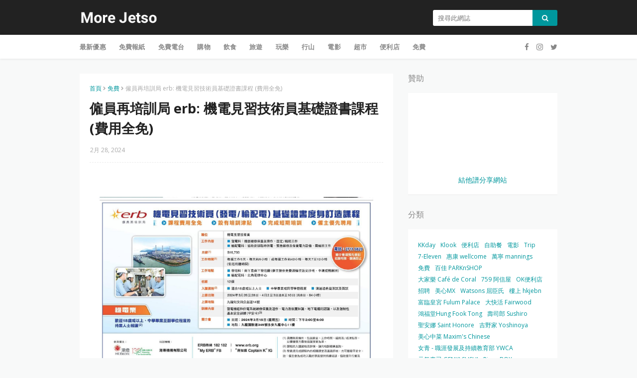

--- FILE ---
content_type: text/html; charset=UTF-8
request_url: https://www.morejetso.com/2024/02/lionrockdaily-0228.html
body_size: 35018
content:
<!DOCTYPE html>
<html class='ltr' dir='ltr' xmlns='http://www.w3.org/1999/xhtml' xmlns:b='http://www.google.com/2005/gml/b' xmlns:data='http://www.google.com/2005/gml/data' xmlns:expr='http://www.google.com/2005/gml/expr'>
<head>
<meta content='width=device-width, initial-scale=1, minimum-scale=1, maximum-scale=1' name='viewport'/>
<title>深花怒放 滿園爭艷</title>
<meta content='text/html; charset=UTF-8' http-equiv='Content-Type'/>
<!-- Chrome, Firefox OS and Opera -->
<meta content='#f8f9f9' name='theme-color'/>
<!-- Windows Phone -->
<meta content='#f8f9f9' name='msapplication-navbutton-color'/>
<meta content='blogger' name='generator'/>
<link href='https://www.morejetso.com/favicon.ico' rel='icon' type='image/x-icon'/>
<link href='https://www.morejetso.com/2024/02/lionrockdaily-0228.html' rel='canonical'/>
<link rel="alternate" type="application/atom+xml" title="More Jetso 更著數 - Atom" href="https://www.morejetso.com/feeds/posts/default" />
<link rel="alternate" type="application/rss+xml" title="More Jetso 更著數 - RSS" href="https://www.morejetso.com/feeds/posts/default?alt=rss" />
<link rel="service.post" type="application/atom+xml" title="More Jetso 更著數 - Atom" href="https://www.blogger.com/feeds/3693454129068360953/posts/default" />

<link rel="alternate" type="application/atom+xml" title="More Jetso 更著數 - Atom" href="https://www.morejetso.com/feeds/8152625996398635156/comments/default" />
<!--Can't find substitution for tag [blog.ieCssRetrofitLinks]-->
<link href='https://blogger.googleusercontent.com/img/b/R29vZ2xl/AVvXsEhAtNFmeMxNNiY6tZFTUUQjANcJvgM22bWYKykDbmmy1oqANBpUIsM5jb-pLov95napwabalBPMW1O0A0xOROoQJafpqQl57Dx_D7UjYLzMEGRgHm-DcxQLd5tZfT3H_3lkvZfetEKE-wUUjjpZdivkhFT-yKzKrgY7ef7s8FjoI7FDBo_UYu9y3h5dY0fa/s16000/morejetso.com.jpg' rel='image_src'/>
<meta content='深花怒放 滿園爭艷' name='description'/>
<meta content='https://www.morejetso.com/2024/02/lionrockdaily-0228.html' property='og:url'/>
<meta content='深花怒放 滿園爭艷' property='og:title'/>
<meta content='深花怒放 滿園爭艷' property='og:description'/>
<meta content='https://blogger.googleusercontent.com/img/b/R29vZ2xl/AVvXsEhAtNFmeMxNNiY6tZFTUUQjANcJvgM22bWYKykDbmmy1oqANBpUIsM5jb-pLov95napwabalBPMW1O0A0xOROoQJafpqQl57Dx_D7UjYLzMEGRgHm-DcxQLd5tZfT3H_3lkvZfetEKE-wUUjjpZdivkhFT-yKzKrgY7ef7s8FjoI7FDBo_UYu9y3h5dY0fa/w1200-h630-p-k-no-nu/morejetso.com.jpg' property='og:image'/>
<!-- Google Fonts -->
<link href='https://fonts.googleapis.com/css?family=Open+Sans:300,400,400i,600,600i,700,700i' media='all' rel='stylesheet' type='text/css'/>
<link href='https://stackpath.bootstrapcdn.com/font-awesome/4.7.0/css/font-awesome.min.css' rel='stylesheet'/>
<!-- Template Style CSS -->
<style type='text/css'>@font-face{font-family:'Open Sans';font-style:normal;font-weight:400;font-stretch:100%;font-display:swap;src:url(//fonts.gstatic.com/s/opensans/v44/memSYaGs126MiZpBA-UvWbX2vVnXBbObj2OVZyOOSr4dVJWUgsjZ0B4taVIUwaEQbjB_mQ.woff2)format('woff2');unicode-range:U+0460-052F,U+1C80-1C8A,U+20B4,U+2DE0-2DFF,U+A640-A69F,U+FE2E-FE2F;}@font-face{font-family:'Open Sans';font-style:normal;font-weight:400;font-stretch:100%;font-display:swap;src:url(//fonts.gstatic.com/s/opensans/v44/memSYaGs126MiZpBA-UvWbX2vVnXBbObj2OVZyOOSr4dVJWUgsjZ0B4kaVIUwaEQbjB_mQ.woff2)format('woff2');unicode-range:U+0301,U+0400-045F,U+0490-0491,U+04B0-04B1,U+2116;}@font-face{font-family:'Open Sans';font-style:normal;font-weight:400;font-stretch:100%;font-display:swap;src:url(//fonts.gstatic.com/s/opensans/v44/memSYaGs126MiZpBA-UvWbX2vVnXBbObj2OVZyOOSr4dVJWUgsjZ0B4saVIUwaEQbjB_mQ.woff2)format('woff2');unicode-range:U+1F00-1FFF;}@font-face{font-family:'Open Sans';font-style:normal;font-weight:400;font-stretch:100%;font-display:swap;src:url(//fonts.gstatic.com/s/opensans/v44/memSYaGs126MiZpBA-UvWbX2vVnXBbObj2OVZyOOSr4dVJWUgsjZ0B4jaVIUwaEQbjB_mQ.woff2)format('woff2');unicode-range:U+0370-0377,U+037A-037F,U+0384-038A,U+038C,U+038E-03A1,U+03A3-03FF;}@font-face{font-family:'Open Sans';font-style:normal;font-weight:400;font-stretch:100%;font-display:swap;src:url(//fonts.gstatic.com/s/opensans/v44/memSYaGs126MiZpBA-UvWbX2vVnXBbObj2OVZyOOSr4dVJWUgsjZ0B4iaVIUwaEQbjB_mQ.woff2)format('woff2');unicode-range:U+0307-0308,U+0590-05FF,U+200C-2010,U+20AA,U+25CC,U+FB1D-FB4F;}@font-face{font-family:'Open Sans';font-style:normal;font-weight:400;font-stretch:100%;font-display:swap;src:url(//fonts.gstatic.com/s/opensans/v44/memSYaGs126MiZpBA-UvWbX2vVnXBbObj2OVZyOOSr4dVJWUgsjZ0B5caVIUwaEQbjB_mQ.woff2)format('woff2');unicode-range:U+0302-0303,U+0305,U+0307-0308,U+0310,U+0312,U+0315,U+031A,U+0326-0327,U+032C,U+032F-0330,U+0332-0333,U+0338,U+033A,U+0346,U+034D,U+0391-03A1,U+03A3-03A9,U+03B1-03C9,U+03D1,U+03D5-03D6,U+03F0-03F1,U+03F4-03F5,U+2016-2017,U+2034-2038,U+203C,U+2040,U+2043,U+2047,U+2050,U+2057,U+205F,U+2070-2071,U+2074-208E,U+2090-209C,U+20D0-20DC,U+20E1,U+20E5-20EF,U+2100-2112,U+2114-2115,U+2117-2121,U+2123-214F,U+2190,U+2192,U+2194-21AE,U+21B0-21E5,U+21F1-21F2,U+21F4-2211,U+2213-2214,U+2216-22FF,U+2308-230B,U+2310,U+2319,U+231C-2321,U+2336-237A,U+237C,U+2395,U+239B-23B7,U+23D0,U+23DC-23E1,U+2474-2475,U+25AF,U+25B3,U+25B7,U+25BD,U+25C1,U+25CA,U+25CC,U+25FB,U+266D-266F,U+27C0-27FF,U+2900-2AFF,U+2B0E-2B11,U+2B30-2B4C,U+2BFE,U+3030,U+FF5B,U+FF5D,U+1D400-1D7FF,U+1EE00-1EEFF;}@font-face{font-family:'Open Sans';font-style:normal;font-weight:400;font-stretch:100%;font-display:swap;src:url(//fonts.gstatic.com/s/opensans/v44/memSYaGs126MiZpBA-UvWbX2vVnXBbObj2OVZyOOSr4dVJWUgsjZ0B5OaVIUwaEQbjB_mQ.woff2)format('woff2');unicode-range:U+0001-000C,U+000E-001F,U+007F-009F,U+20DD-20E0,U+20E2-20E4,U+2150-218F,U+2190,U+2192,U+2194-2199,U+21AF,U+21E6-21F0,U+21F3,U+2218-2219,U+2299,U+22C4-22C6,U+2300-243F,U+2440-244A,U+2460-24FF,U+25A0-27BF,U+2800-28FF,U+2921-2922,U+2981,U+29BF,U+29EB,U+2B00-2BFF,U+4DC0-4DFF,U+FFF9-FFFB,U+10140-1018E,U+10190-1019C,U+101A0,U+101D0-101FD,U+102E0-102FB,U+10E60-10E7E,U+1D2C0-1D2D3,U+1D2E0-1D37F,U+1F000-1F0FF,U+1F100-1F1AD,U+1F1E6-1F1FF,U+1F30D-1F30F,U+1F315,U+1F31C,U+1F31E,U+1F320-1F32C,U+1F336,U+1F378,U+1F37D,U+1F382,U+1F393-1F39F,U+1F3A7-1F3A8,U+1F3AC-1F3AF,U+1F3C2,U+1F3C4-1F3C6,U+1F3CA-1F3CE,U+1F3D4-1F3E0,U+1F3ED,U+1F3F1-1F3F3,U+1F3F5-1F3F7,U+1F408,U+1F415,U+1F41F,U+1F426,U+1F43F,U+1F441-1F442,U+1F444,U+1F446-1F449,U+1F44C-1F44E,U+1F453,U+1F46A,U+1F47D,U+1F4A3,U+1F4B0,U+1F4B3,U+1F4B9,U+1F4BB,U+1F4BF,U+1F4C8-1F4CB,U+1F4D6,U+1F4DA,U+1F4DF,U+1F4E3-1F4E6,U+1F4EA-1F4ED,U+1F4F7,U+1F4F9-1F4FB,U+1F4FD-1F4FE,U+1F503,U+1F507-1F50B,U+1F50D,U+1F512-1F513,U+1F53E-1F54A,U+1F54F-1F5FA,U+1F610,U+1F650-1F67F,U+1F687,U+1F68D,U+1F691,U+1F694,U+1F698,U+1F6AD,U+1F6B2,U+1F6B9-1F6BA,U+1F6BC,U+1F6C6-1F6CF,U+1F6D3-1F6D7,U+1F6E0-1F6EA,U+1F6F0-1F6F3,U+1F6F7-1F6FC,U+1F700-1F7FF,U+1F800-1F80B,U+1F810-1F847,U+1F850-1F859,U+1F860-1F887,U+1F890-1F8AD,U+1F8B0-1F8BB,U+1F8C0-1F8C1,U+1F900-1F90B,U+1F93B,U+1F946,U+1F984,U+1F996,U+1F9E9,U+1FA00-1FA6F,U+1FA70-1FA7C,U+1FA80-1FA89,U+1FA8F-1FAC6,U+1FACE-1FADC,U+1FADF-1FAE9,U+1FAF0-1FAF8,U+1FB00-1FBFF;}@font-face{font-family:'Open Sans';font-style:normal;font-weight:400;font-stretch:100%;font-display:swap;src:url(//fonts.gstatic.com/s/opensans/v44/memSYaGs126MiZpBA-UvWbX2vVnXBbObj2OVZyOOSr4dVJWUgsjZ0B4vaVIUwaEQbjB_mQ.woff2)format('woff2');unicode-range:U+0102-0103,U+0110-0111,U+0128-0129,U+0168-0169,U+01A0-01A1,U+01AF-01B0,U+0300-0301,U+0303-0304,U+0308-0309,U+0323,U+0329,U+1EA0-1EF9,U+20AB;}@font-face{font-family:'Open Sans';font-style:normal;font-weight:400;font-stretch:100%;font-display:swap;src:url(//fonts.gstatic.com/s/opensans/v44/memSYaGs126MiZpBA-UvWbX2vVnXBbObj2OVZyOOSr4dVJWUgsjZ0B4uaVIUwaEQbjB_mQ.woff2)format('woff2');unicode-range:U+0100-02BA,U+02BD-02C5,U+02C7-02CC,U+02CE-02D7,U+02DD-02FF,U+0304,U+0308,U+0329,U+1D00-1DBF,U+1E00-1E9F,U+1EF2-1EFF,U+2020,U+20A0-20AB,U+20AD-20C0,U+2113,U+2C60-2C7F,U+A720-A7FF;}@font-face{font-family:'Open Sans';font-style:normal;font-weight:400;font-stretch:100%;font-display:swap;src:url(//fonts.gstatic.com/s/opensans/v44/memSYaGs126MiZpBA-UvWbX2vVnXBbObj2OVZyOOSr4dVJWUgsjZ0B4gaVIUwaEQbjA.woff2)format('woff2');unicode-range:U+0000-00FF,U+0131,U+0152-0153,U+02BB-02BC,U+02C6,U+02DA,U+02DC,U+0304,U+0308,U+0329,U+2000-206F,U+20AC,U+2122,U+2191,U+2193,U+2212,U+2215,U+FEFF,U+FFFD;}</style>
<style id='page-skin-1' type='text/css'><!--
/*
-----------------------------------------------
Blogger Template Style
Name:        Blog Coupon
Version:     Premium Version
Version:     2.0
Author:      Sora Templates
Author Url:  https://www.soratemplates.com/
----------------------------------------------- */
/*-- Reset CSS --*/
a,abbr,acronym,address,applet,b,big,blockquote,body,caption,center,cite,code,dd,del,dfn,div,dl,dt,em,fieldset,font,form,h1,h2,h3,h4,h5,h6,html,i,iframe,img,ins,kbd,label,legend,li,object,p,pre,q,s,samp,small,span,strike,strong,sub,sup,table,tbody,td,tfoot,th,thead,tr,tt,u,ul,var{padding:0;border:0;outline:0;vertical-align:baseline;background:0 0;text-decoration:none}form,textarea,input,button{-webkit-appearance:none;-moz-appearance:none;appearance:none;border-radius:0}dl,ul{list-style-position:inside;font-weight:400;list-style:none}ul li{list-style:none}caption,th{text-align:center}img{border:none;position:relative}a,a:visited{text-decoration:none}.clearfix{clear:both}.section,.widget,.widget ul{margin:0;padding:0}a{color:#00979d}a img{border:0}abbr{text-decoration:none}.CSS_LIGHTBOX{z-index:999999!important}.separator a{clear:none!important;float:none!important;margin-left:0!important;margin-right:0!important}#navbar-iframe,.widget-item-control,a.quickedit,.home-link,.feed-links{display:none!important}.center{display:table;margin:0 auto;position:relative}.widget > h2,.widget > h3{display:none}
.post-body a:visited{color:red;}
/*-- Body Content CSS --*/
body{background:#f8f9f9 url() repeat fixed top left;background-color:#f8f9f9;font-family:'Open Sans',sans-serif;font-size:14px;color:#656565;font-weight:400;line-height:1.4em;word-wrap:break-word;margin:0;padding:0}
#outer-wrapper{background-color:#f8f9f9;margin:0 auto;box-shadow:0 0 5px rgba(0,0,0,.1)}
.row{width:960px}
#content-wrapper{margin:30px auto 0;overflow:hidden}
#content-wrapper > .container{margin:0 -15px}
#main-wrapper{float:left;overflow:hidden;width:66.66666667%;box-sizing:border-box;word-wrap:break-word;padding:0 15px;margin:0}
#sidebar-wrapper{float:right;overflow:hidden;width:33.33333333%;box-sizing:border-box;word-wrap:break-word;padding:0 15px}
.post-image-wrap{position:relative;display:block}
.post-image-link,.about-author .avatar-container,.comments .avatar-image-container{color:transparent!important}
.post-thumb{
display:block;
position:relative;
width:100%;
height:100%;
object-fit:cover;
object-position: center;
z-index:1;
opacity: 0;
transition:opacity .17s ease,transform .17s ease
}
.post-thumb.lazy-yard {
opacity: 1;
}
.post-image-link{box-sizing:border-box;border:2px solid #ebebeb;border-radius:3px}
.post-image-link:hover{border-color:#00979d}
.post-title a{display:block}
.social a:before{display:inline-block;font-family:FontAwesome;font-style:normal;font-weight:400}
.social .blogger a:before{content:"\f37d"}
.social .facebook a:before{content:"\f09a"}
.social .twitter a:before{content:"\f099"}
.social .gplus a:before{content:"\f0d5"}
.social .rss a:before{content:"\f09e"}
.social .youtube a:before{content:"\f167"}
.social .skype a:before{content:"\f17e"}
.social .stumbleupon a:before{content:"\f1a4"}
.social .tumblr a:before{content:"\f173"}
.social .vk a:before{content:"\f189"}
.social .stack-overflow a:before{content:"\f16c"}
.social .github a:before{content:"\f09b"}
.social .linkedin a:before{content:"\f0e1"}
.social .dribbble a:before{content:"\f17d"}
.social .soundcloud a:before{content:"\f1be"}
.social .behance a:before{content:"\f1b4"}
.social .digg a:before{content:"\f1a6"}
.social .instagram a:before{content:"\f16d"}
.social .pinterest a:before{content:"\f0d2"}
.social .twitch a:before{content:"\f1e8"}
.social .delicious a:before{content:"\f1a5"}
.social .codepen a:before{content:"\f1cb"}
.social .reddit a:before{content:"\f1a1"}
.social .whatsapp a:before{content:"\f232"}
.social .snapchat a:before{content:"\f2ac"}
.social .email a:before{content:"\f0e0"}
.social .external-link a:before{content:"\f35d"}
.social-color .blogger a{background-color:#ff5722}
.social-color .facebook a{background-color:#3b5999}
.social-color .twitter a{background-color:#00acee}
.social-color .gplus a{background-color:#db4a39}
.social-color .youtube a{background-color:#f50000}
.social-color .instagram a{background:linear-gradient(15deg,#ffb13d,#dd277b,#4d5ed4)}
.social-color .pinterest a{background-color:#ca2127}
.social-color .dribbble a{background-color:#ea4c89}
.social-color .linkedin a{background-color:#0077b5}
.social-color .tumblr a{background-color:#365069}
.social-color .twitch a{background-color:#6441a5}
.social-color .rss a{background-color:#ffc200}
.social-color .skype a{background-color:#00aff0}
.social-color .stumbleupon a{background-color:#eb4823}
.social-color .vk a{background-color:#4a76a8}
.social-color .stack-overflow a{background-color:#f48024}
.social-color .github a{background-color:#24292e}
.social-color .soundcloud a{background:linear-gradient(#ff7400,#ff3400)}
.social-color .behance a{background-color:#191919}
.social-color .digg a{background-color:#1b1a19}
.social-color .delicious a{background-color:#0076e8}
.social-color .codepen a{background-color:#000}
.social-color .reddit a{background-color:#ff4500}
.social-color .whatsapp a{background-color:#3fbb50}
.social-color .snapchat a{background-color:#ffe700}
.social-color .email a{background-color:#888}
.social-color .external-link a{background-color:#222222}
#header-wrap{position:relative;margin:0}
.header-header{background-color:#222222;width:100%;height:30px;position:relative;overflow:hidden;padding:20px 0}
.header-header .container{position:relative;margin:0 auto;padding:0}
.header-logo{position:relative;float:left;width:auto;max-width:250px;max-height:30px;margin:0;padding:0}
.header-logo .header-image-wrapper{display:block}
.header-logo img{max-width:100%;max-height:30px;margin:0}
.header-logo h1{color:#222222;font-size:20px;line-height:30px;margin:0}
.header-logo p{font-size:12px;margin:5px 0 0}
.header-menu{position:relative;width:100%;height:48px;background-color:#fff;z-index:10;font-size:13px;margin:0;box-shadow:0 0 5px rgba(0,0,0,0.12)}
.header-menu .container{position:relative;margin:0 auto;padding:0}
#main-menu .widget,#main-menu .widget > .widget-title{display:none}
#main-menu .show-menu{display:block}
#main-menu{position:relative;height:48px;z-index:15}
#main-menu ul > li{float:left;position:relative;margin:0;padding:0;transition:background .17s}
#main-menu ul > li > a{position:relative;color:#888;font-size:13px;font-weight:600;line-height:48px;text-transform:uppercase;letter-spacing:.2px;display:inline-block;margin:0;padding:0 13px}
#main-menu ul#main-menu-nav > li:first-child > a{padding-left:0}
#main-menu ul > li:hover > a{color:#00979d}
#main-menu ul > li > ul{position:absolute;float:left;left:0;top:48px;width:180px;background-color:#fff;z-index:99999;margin-top:0;padding:5px 0;box-shadow:0 3px 5px rgba(0,0,0,0.2);visibility:hidden;opacity:0}
#main-menu ul > li > ul > li > ul{position:absolute;float:left;top:0;left:100%;margin:-5px 0 0}
#main-menu ul > li > ul > li{display:block;float:none;position:relative}
#main-menu ul > li > ul > li a{display:block;height:36px;font-size:13px;color:#888;font-weight:400;text-transform:inherit;line-height:36px;box-sizing:border-box;margin:0;padding:0 15px;border-bottom:0;transition:all .17s ease}
#main-menu ul > li.has-sub > a:after{content:'\f107';float:right;font-family:FontAwesome;font-size:14px;font-weight:400;margin:0 0 0 3px}
#main-menu ul > li > ul > li.has-sub > a:after{content:'\f105';float:right;margin:0}
#main-menu .mega-menu{position:static!important}
#main-menu .mega-menu > ul{width:100%;box-sizing:border-box;padding:20px 10px}
#main-menu .mega-menu > ul.mega-menu-inner{overflow:hidden}
#main-menu ul > li:hover > ul,#main-menu ul > li > ul > li:hover > ul{visibility:visible;opacity:1}
#main-menu ul ul{transition:all .17s ease}
.mega-menu-inner .mega-item{float:left;width:25%;box-sizing:border-box;padding:0 10px}
.mega-menu-inner .mega-content{position:relative;width:100%;overflow:hidden;padding:0}
.mega-content .post-image-wrap{width:100%;height:140px}
.mega-content .post-image-link{width:100%;height:100%;z-index:1;display:block;position:relative;overflow:hidden;border-radius:3px}
.mega-content .post-title{position:relative;font-size:14px;font-weight:400;line-height:1.5em;margin:8px 0 5px}
.mega-content .post-title a{display:block;color:#222222}
.mega-content .post-title a:hover{color:#00979d;text-decoration:underline}
.no-posts{float:left;width:100%;height:100px;line-height:100px;text-align:center}
.mega-menu .no-posts{line-height:60px;color:#888}
.show-search,.hide-search{position:absolute;right:0;top:0;display:block;width:48px;height:48px;background-color:#00979d;line-height:48px;z-index:20;color:#888;font-size:15px;text-align:center;cursor:pointer}
.show-search:before{content:"\f002";font-family:FontAwesome;font-weight:400}
.hide-search:before{content:"\f00d";font-family:FontAwesome;font-weight:400}
.show-search:hover,.hide-search:hover{color:#fff}
#header-search{float:right;width:250px}
#header-search .search-form{width:100%;height:32px;overflow:hidden;display:flex;padding:0}
#header-search .search-input{width:100%;height:32px;font-family:inherit;color:#222222;margin:0;padding:0 10px;background-color:#fff;font-size:13px;font-weight:400;line-height:32px;outline:none;box-sizing:border-box;border:0;border-radius:3px 0 0 3px}
#header-search #search-submit{width:60px;height:32px;background-color:#00979d;color:#fff;line-height:32px;cursor:pointer;outline:none;border:0;border-radius:0 3px 3px 0;transition:opacity .17s ease}
#header-search #search-submit:hover{opacity:.85}
#header-search ::placeholder{color:#777}
.nav-social{position:absolute;top:0;right:0;height:48px;background-color:#fff;z-index:20;margin:0}
.nav-social .widget > .widget-title{display:none}
.nav-social ul{position:relative;float:right}
.nav-social ul li{float:left;height:48px;line-height:48px;margin-left:5px}
.nav-social ul li a{display:block;font-size:15px;color:#888;padding:0 5px}
.nav-social ul li:last-child a{padding-right:0}
.nav-social ul li a:hover{color:#00979d}
.slide-menu-toggle{display:none;position:absolute;line-height:48px;height:48px;width:48px;top:0;left:0;font-family:FontAwesome;color:#888;font-size:16px;font-weight:400;text-align:left;cursor:pointer;z-index:4;padding:0}
.slide-menu-toggle:before{content:"\f0c9"}
.nav-active .slide-menu-toggle:before{content:"\f00d"}
.slide-menu-toggle:hover{color:#00979d}
.mobile-menu{display:none;position:absolute;top:48px;left:0;width:100%;background-color:#fff;box-sizing:border-box;padding:20px;visibility:hidden;opacity:0;transform-origin:0 0;transform:scaleY(0);transition:all .17s ease;box-shadow:0 3px 5px rgba(0,0,0,0.2);border-top:1px solid #ebebeb}
.nav-active .mobile-menu{visibility:visible;opacity:1;transform:scaleY(1)}
.mobile-menu > ul{margin:0}
.mobile-menu .m-sub{display:none;padding:0}
.mobile-menu ul li{position:relative;display:block;overflow:hidden;float:left;width:100%;font-size:12px;font-weight:600;line-height:38px;margin:0;padding:0}
.mobile-menu > ul li ul{overflow:hidden}
.mobile-menu > ul > li:first-child{border-top:0}
.mobile-menu > ul > li > a{text-transform:uppercase}
.mobile-menu ul li a{color:#888;padding:0;display:block}
.mobile-menu ul li.has-sub .submenu-toggle{position:absolute;top:0;right:0;color:#888;cursor:pointer}
.mobile-menu ul li.has-sub .submenu-toggle:after{content:'\f105';font-family:FontAwesome;font-weight:400;float:right;width:34px;font-size:16px;text-align:center;transition:all .17s ease}
.mobile-menu ul li.has-sub.show > .submenu-toggle:after{transform:rotate(90deg)}
.mobile-menu > ul > li > ul > li a{font-size:13px;text-transform:initial;font-weight:600}
.mobile-menu > ul > li > ul > li > a{color:#888;font-weight:400;padding:0 0 0 15px}
.mobile-menu > ul > li > ul > li > ul > li > a{color:#888;font-weight:400;padding:0 0 0 30px}
.mobile-menu ul li a:hover,.mobile-menu ul > li > .submenu-toggle:hover{color:#00979d}
.post-meta{overflow:hidden;color:#aaa;font-size:12px;font-weight:400;padding:0 1px}
.item-post .post-meta{line-height:18px}
.post-meta span,.post-meta i{float:left;display:inline-block;margin:0}
.post-meta span img{float:left;width:18px;height:18px;color:#fff;margin:0 5px 0 0;border-radius:50%}
.post-meta i{margin:0 4px}
.post-meta .post-author:after{content:'-';margin:0 4px}
.post-author{font-weight:700}
.post-tag{color:#00979d;font-weight:600}
.post-meta a{font-weight:600;color:#222222}
.post-meta a:hover{color:#00979d;text-decoration:underline}
.hot-wrapper{position:relative;float:left;width:100%}
.hot-section{margin:0 auto}
.hot-wrapper{display:none}
.hot-wrapper.show-hot-wrap{display:block!important}
.hot-section .widget{padding:30px 0 0;overflow:hidden}
.hot-section .widget-title h3{font-size:16px;color:#888;font-weight:400;margin:0 0 15px}
.hot-section .widget-content{position:relative;float:left;width:100%;overflow:hidden;background-color:#fff;box-sizing:border-box;padding:20px 10px;margin:0;border-bottom:1px solid rgba(0,0,0,0.08)}
.hot-loader{position:relative;height:100%;height:186px;overflow:hidden;display:block}
.hot-loader:after{content:'';position:absolute;top:50%;left:50%;width:26px;height:26px;margin:-15px 0 0 -15px;border:2px solid #00979d;border-left-color:#f5f5f5;border-radius:100%;animation:spinner .8s infinite linear;transform-origin:center}
@-webkit-keyframes spinner {
0%{-webkit-transform:rotate(0deg);transform:rotate(0deg)}
to{-webkit-transform:rotate(1turn);transform:rotate(1turn)}
}
@keyframes spinner {
0%{-webkit-transform:rotate(0deg);transform:rotate(0deg)}
to{-webkit-transform:rotate(1turn);transform:rotate(1turn)}
}
ul.hot-posts{position:relative;overflow:hidden;width:100%;margin:0}
.hot-posts .hot-item{position:relative;float:left;width:25%;overflow:hidden;box-sizing:border-box;padding:0 10px}
.hot-item-inner{position:relative;float:left;width:100%;height:100%;overflow:hidden;display:block}
.hot-posts .post-image-link{width:100%;height:140px;position:relative;overflow:hidden;display:block}
.hot-posts .post-title{font-size:14px;font-weight:400;display:block;line-height:1.5em;margin:10px 0 5px}
.hot-posts .post-title a{color:#222222;display:block}
.hot-posts .post-title a:hover{color:#00979d;text-decoration:underline}
.hot-posts .post-meta a{color:#fff}
.hot-section .no-posts{position:absolute;top:calc(50% - 50px);left:0;width:100%}
.queryMessage{overflow:hidden;color:#222222;font-size:13px;font-weight:400;padding:0;margin:0 0 20px}
.queryMessage .query-info{margin:0 5px}
.queryMessage .search-query,.queryMessage .search-label{font-weight:700;text-transform:uppercase}
.queryMessage .search-query:before,.queryMessage .search-label:before{content:"\201c"}
.queryMessage .search-query:after,.queryMessage .search-label:after{content:"\201d"}
.queryEmpty{font-size:13px;font-weight:400;padding:10px 0;margin:0 0 25px;text-align:center}
.title-wrap > h3{font-size:16px;color:#888;font-weight:400;margin:0 0 15px}
.show-more:hover{background-color:#222222}
.custom-widget li{overflow:hidden;margin:20px 0 0}
.custom-widget li:first-child{padding:0;margin:0;border:0}
.custom-widget .post-image-link{position:relative;width:80px;height:58px;float:left;overflow:hidden;display:block;vertical-align:middle;margin:0 12px 0 0}
.custom-widget .post-info{overflow:hidden}
.custom-widget .post-title{overflow:hidden;font-size:13px;font-weight:400;line-height:1.5em;margin:0 0 5px}
.custom-widget .post-title a{display:block;color:#222222}
.custom-widget .post-title a:hover{text-decoration:underline}
.index-post-wrap{position:relative;float:left;width:100%}
.blog-post{display:block;overflow:hidden;word-wrap:break-word}
.index-post{display:block;background-color:#fff;box-sizing:border-box;padding:20px;margin:0 0 20px;border-bottom:1px solid rgba(0,0,0,0.08)}
.index-post .post-image-wrap{float:left;width:150px;height:95px;overflow:hidden;margin-right:20px}
.index-post .post-image-wrap .post-image-link{width:100%;height:100%;position:relative;display:block;z-index:1;overflow:hidden}
.index-post .post-info{overflow:hidden}
.index-post .post-info > h2{font-size:16px;font-weight:400;line-height:1.5em;text-decoration:none;margin:0}
.index-post .post-info > h2 > a{display:block;color:#222222}
.index-post .post-info > h2 > a:hover{color:#00979d;text-decoration:underline}
.read-more{display:inline-block;background-color:#ff9900;height:28px;font-size:12px;color:#fff;font-weight:600;line-height:28px;text-transform:uppercase;padding:0 20px;margin:10px 0 0;border-bottom:1px solid rgba(0,0,0,.1);border-radius:3px;transition:background .17s ease}
.read-more:hover{background-color:#222222}
.widget iframe,.widget img{max-width:100%}
.date-header{display:block;overflow:hidden;font-weight:400;margin:0!important;padding:0}
.index-post .post-meta{margin:5px 0 0}
.post-timestamp{margin-left:0}
.post-item-content{float:left;width:100%;background-color:#fff;box-sizing:border-box;padding:20px;margin:0 0 30px;border-bottom:1px solid rgba(0,0,0,0.08)}
#breadcrumb{font-size:12px;font-weight:400;color:#aaa;margin:0 0 10px}
#breadcrumb a{color:#00979d}
#breadcrumb a:hover{color:#222222}
#breadcrumb a,#breadcrumb em{display:inline-block}
#breadcrumb .delimiter:after{content:'\f054';font-family:FontAwesome;font-size:8px;font-weight:400;font-style:normal;vertical-align:middle;margin:0 3px}
.item-post h1.post-title{color:#222222;font-size:27px;line-height:1.5em;font-weight:700;position:relative;display:block;margin:10px 0 15px;padding:0}
.static_page .item-post h1.post-title{margin:0}
.item-post .post-body{width:100%;line-height:1.5em;overflow:hidden;padding:20px 0 0;margin:15px 0 0;border-top:1px dashed #ebebeb}
.static_page .item-post .post-body{padding:20px 0}
.item-post .post-outer{padding:0}
.item-post .post-body img{max-width:100%}
.main .widget{margin:0}
.main .Blog{border-bottom-width:0}
.post-footer{position:relative;float:left;width:100%;margin:0}
.inline-ad{position:relative;display:block;max-height:60px;margin:0 0 30px}
.inline-ad > ins{display:block!important;margin:0 auto!important}
.item .inline-ad{float:left;width:100%;margin:20px 0 0}
.item-post-wrap > .inline-ad{margin:0 0 20px}
.post-labels{overflow:hidden;height:auto;position:relative;margin:30px 0 0;padding:0}
.post-labels a{float:left;color:#00979d;font-size:12px;font-weight:400;margin-right:10px;padding:0}
.post-labels a:hover{color:#222222}
.post-reactions{height:28px;display:block;margin:15px 0 0}
.post-reactions span{float:left;color:#222222;font-size:11px;line-height:25px;text-transform:uppercase;font-weight:700}
.reactions-inner{float:left;margin:0;height:28px}
.post-share{position:relative;overflow:hidden;line-height:0;margin:15px 0 0}
ul.share-links{position:relative}
.share-links li{width:32px;float:left;box-sizing:border-box;margin:0 5px 0 0}
.share-links li.facebook,.share-links li.twitter{width:20%}
.share-links li a{float:left;display:inline-block;cursor:pointer;width:100%;height:32px;line-height:32px;color:#fff;font-weight:400;font-size:13px;text-align:center;box-sizing:border-box;opacity:1;border-radius:3px;transition:all .17s ease}
.share-links li.whatsapp-mobile{display:none}
.is-mobile li.whatsapp-desktop{display:none}
.is-mobile li.whatsapp-mobile{display:inline-block}
.share-links li a:before{float:left;display:block;width:32px;background-color:rgba(0,0,0,0.05);text-align:center;line-height:32px}
.share-links li a:hover{opacity:.8}
ul.post-nav{position:relative;overflow:hidden;display:block;margin:0 0 30px}
.post-nav li{display:inline-block;width:50%}
.post-nav .post-prev{float:left;text-align:left;box-sizing:border-box;padding:0 10px}
.post-nav .post-next{float:right;text-align:right;box-sizing:border-box;padding:0 10px}
.post-nav li a{color:#aaa;line-height:1.4em;display:block;overflow:hidden}
.post-nav li:hover a p{color:#00979d;text-decoration:underline}
.post-nav li span{display:block;font-size:11px;color:#aaa;font-weight:600;text-transform:uppercase;padding:0 0 2px}
.post-nav .post-prev span:before{content:"\f053";float:left;font-family:FontAwesome;font-size:10px;font-weight:400;text-transform:none;margin:0 2px 0 0}
.post-nav .post-next span:after{content:"\f054";float:right;font-family:FontAwesome;font-size:10px;font-weight:400;text-transform:none;margin:0 0 0 2px}
.post-nav p{font-size:12px;font-weight:400;line-height:1.4em;margin:0}
.post-nav .post-nav-active p{color:#aaa!important;text-decoration:none!important}
.about-author{position:relative;display:none;overflow:hidden;background-color:#fff;padding:20px;margin:0 0 30px;border-bottom:1px solid rgba(0,0,0,0.08)}
.about-author .avatar-container{position:relative;float:left;width:80px;height:80px;background-color:rgba(155,155,155,0.07);overflow:hidden;margin:0 15px 0 0;border-radius:100%}
.about-author .author-avatar{float:left;width:100%;height:100%}
.author-name{overflow:hidden;display:inline-block;font-size:12px;font-weight:700;text-transform:uppercase;line-height:14px;margin:7px 0 3px}
.author-name span{color:#222222}
.author-name a{color:#00979d}
.author-name a:hover{text-decoration:underline}
.author-description{display:block;overflow:hidden;font-size:12px;font-weight:400;line-height:1.5em}
.author-description a:hover{text-decoration:underline}
#related-wrap{overflow:hidden;margin:0 0 30px}
#related-wrap .related-tag{display:none}
.related-ready{float:left;width:100%;background-color:#fff;box-sizing:border-box;padding:20px;border-bottom:1px solid rgba(0,0,0,0.08)}
.related-ready .loader{height:178px}
ul.related-posts{position:relative;overflow:hidden;margin:0 -10px;padding:0}
.related-posts .related-item{width:33.33333333%;position:relative;overflow:hidden;float:left;display:block;box-sizing:border-box;padding:0 10px;margin:0}
.related-posts .post-image-link{width:100%;height:120px;position:relative;overflow:hidden;display:block}
.related-posts .post-title{font-size:13px;font-weight:400;line-height:1.5em;display:block;margin:7px 0 5px}
.related-posts .post-title a{color:#222222}
.related-posts .post-title a:hover{color:#00979d;text-decoration:underline}
#blog-pager{float:left;width:100%;overflow:hidden;clear:both;margin:10px 0 30px}
.blog-pager a,.blog-pager span{float:left;display:block;min-width:32px;height:32px;color:#888;font-size:13px;font-weight:600;line-height:32px;text-align:center;box-sizing:border-box;padding:0 10px;margin:0 10px 0 0;border:1px solid rgba(0,0,0,0.08);border-radius:3px;transition:all .17s ease}
.blog-pager span.page-dots{min-width:20px;background-color:transparent;font-size:16px;color:#656565;font-weight:400;line-height:32px;padding:0;border:0}
.blog-pager .page-of{display:none;width:auto;float:right;border-color:rgba(0,0,0,0);margin:0}
.blog-pager .page-active,.blog-pager a:hover{color:#00979d;border-color:#00979d}
.blog-pager .page-prev:before,.blog-pager .page-next:before{font-family:FontAwesome;font-size:11px;font-weight:400}
.blog-pager .page-prev:before{content:'\f053'}
.blog-pager .page-next:before{content:'\f054'}
.blog-pager .blog-pager-newer-link,.blog-pager .blog-pager-older-link{float:left;display:inline-block;width:auto;padding:0 10px;margin:0}
.blog-pager .blog-pager-older-link{float:right}
.archive #blog-pager,.home .blog-pager .blog-pager-newer-link,.home .blog-pager .blog-pager-older-link{display:none}
.blog-post-comments{display:none}
.blog-post-comments .comments-title{margin:0 0 20px}
.comments-system-disqus .comments-title,.comments-system-facebook .comments-title{margin:0}
#comments{background-color:#fff;padding:20px;margin:0 0 30px;border-bottom:1px solid rgba(0,0,0,0.08)}
#gpluscomments{float:left!important;width:100%!important;margin:0 0 25px!important}
#gpluscomments iframe{float:left!important;width:100%}
.comments{display:block;clear:both;margin:0;color:#222222}
.comments .comment-thread > ol{padding:0}
.comments > h3{font-size:13px;font-weight:400;font-style:italic;padding-top:1px;margin:0 0 10px}
.comments .comments-content .comment{list-style:none;margin:0;padding:0 0 8px}
.comments .comments-content .comment:first-child{padding-top:0}
.facebook-tab,.fb_iframe_widget_fluid span,.fb_iframe_widget iframe{width:100%!important}
.comments .item-control{position:static}
.comments .avatar-image-container{float:left;overflow:hidden;position:absolute}
.comments .avatar-image-container,.comments .avatar-image-container img{height:35px;max-height:35px;width:35px;max-width:35px;border-radius:100%}
.comments .comment-block{overflow:hidden;padding:0 0 10px}
.comments .comment-block,.comments .comments-content .comment-replies{margin:0 0 0 50px}
.comments .comments-content .inline-thread{padding:0}
.comments .comment-actions{float:left;width:100%;position:relative;margin:0}
.comments .comments-content .comment-header{font-size:16px;display:block;overflow:hidden;clear:both;margin:0 0 10px;padding:0;border-bottom:0}
.comments .comments-content .comment-header a{color:#222222}
.comments .comments-content .comment-header a:hover{color:#00979d}
.comments .comments-content .user{font-style:normal;font-weight:400;display:block}
.comments .comments-content .icon.blog-author{display:none}
.comments .comments-content .comment-content{display:block;background-color:#f8f9f9;font-size:13px;color:#5E5E5E;font-weight:400;text-align:left;line-height:1.4em;padding:15px;margin:5px 0;border-radius:3px}
.comments .comment .comment-actions a{color:#00979d;font-weight:400;font-size:10px;margin-right:10px}
.comments .comment .comment-actions a:hover{text-decoration:underline}
.comments .comments-content .datetime{float:left;font-size:11px;font-weight:400;color:#aaa;position:relative;padding:0 1px;margin:4px 0 0;display:block}
.comments .comments-content .datetime a,.comments .comments-content .datetime a:hover{color:#aaa}
.comments .thread-toggle{margin-bottom:4px}
.comments .thread-toggle .thread-arrow{height:7px;margin:0 3px 2px 0}
.comments .thread-count a,.comments .continue a{transition:opacity .17s}
.comments .thread-count a:hover,.comments .continue a:hover{opacity:.8}
.comments .thread-expanded{padding:5px 0 0}
.comments .thread-chrome.thread-collapsed{display:none}
.thread-arrow:before{content:'';font-family:FontAwesome;color:#222222;font-weight:400;margin:0 2px 0 0}
.comments .thread-expanded .thread-arrow:before{content:'\f0d7'}
.comments .thread-collapsed .thread-arrow:before{content:'\f0da'}
.comments .comments-content .comment-thread{margin:0}
.comments .continue a{padding:0 0 0 60px;font-weight:400}
.comments .comments-content .loadmore.loaded{margin:0;padding:0}
.comments .comment-replybox-thread{margin:0}
.comments .continue a,.thread-expanded .thread-count,.thread-expanded .thread-arrow,.comments .comments-content .loadmore,.comments .comments-content .loadmore.loaded{display:none}
#comment-editor{margin:0 0 20px}
.post-body h1,.post-body h2,.post-body h3,.post-body h4,.post-body h5,.post-body h6{color:#222222;font-weight:700;margin:0 0 15px}
.post-body h1,.post-body h2{font-size:24px}
.post-body h3{font-size:21px}
.post-body h4{font-size:18px}
.post-body h5{font-size:16px}
.post-body h6{font-size:13px}
blockquote{font-style:italic;padding:10px;margin:0;border-left:4px solid #00979d}
blockquote:before,blockquote:after{display:inline-block;font-family:FontAwesome;font-style:normal;font-weight:400;color:#aaa;line-height:1}
blockquote:before{content:'\f10d';margin:0 10px 0 0}
blockquote:after{content:'\f10e';margin:0 0 0 10px}
.widget .post-body ul,.widget .post-body ol{line-height:1.5;font-weight:400}
.widget .post-body li{margin:5px 0;padding:0;line-height:1.5}
.post-body ul{padding:0 0 0 20px}
.post-body ul li:before{content:"\f105";font-family:FontAwesome;font-size:13px;font-weight:400;margin:0 5px 0 0}
.post-body u{text-decoration:underline}
.post-body a{transition:all .17s ease}
.post-body strike{text-decoration:line-through}
.post-btn{display:inline-block;height:34px;background-color:#00979d;font-size:15px;color:#fff;line-height:34px;font-weight:700;padding:0 30px}
.post-btn:before{content:'\f019';font-family:FontAwesome;font-weight:400;display:inline-block;margin:0 5px 0 0}
.post-btn:hover{background-color:#222222}
.get-code{display:block;overflow:hidden;padding:20px;box-sizing:border-box;border:1px dashed #ccc}
.code-show{float:left;height:32px;background-color:#ff9900;color:#fff;font-size:12px;text-transform:uppercase;font-weight:600;line-height:32px;cursor:pointer;padding:0 25px;border-bottom:1px solid rgba(0,0,0,.1);border-radius:3px;transition:all .17s ease}
.code-show:hover{background-color:#222222}
.code-code{float:right;height:32px;background-color:#00979d;color:#fff;font-size:18px;text-transform:uppercase;font-weight:700;line-height:32px;letter-spacing:1px;padding:0 20px}
.contact-form{overflow:hidden}
.contact-form .widget-title{display:none}
.contact-form .contact-form-name{width:calc(50% - 5px)}
.contact-form .contact-form-email{width:calc(50% - 5px);float:right}
.sidebar .widget{position:relative;overflow:hidden;box-sizing:border-box;padding:0;margin:0 0 30px}
.sidebar .widget-title{position:relative;float:left;width:100%;margin:0 0 20px}
.sidebar .widget-title > h3{font-size:16px;color:#888;font-weight:400;margin:0}
.sidebar .widget-content{float:left;width:100%;background-color:#fff;box-sizing:border-box;padding:20px;margin:0;border-bottom:1px solid rgba(0,0,0,0.08)}
.list-label li{position:relative;display:block;padding:7px 0;border-top:1px dotted #ebebeb}
.list-label li:first-child{padding-top:0;border-top:0}
.list-label li:last-child{padding-bottom:0;border-bottom:0}
.list-label li a{display:block;color:#00979d;font-size:12px;font-weight:400;text-transform:capitalize}
.list-label li a:before{content:"\f054";float:left;color:#222222;font-weight:400;font-family:FontAwesome;font-size:6px;margin:1px 3px 0 0}
.list-label li a:hover{color:#222222}
.list-label .label-count{position:relative;float:right;height:16px;color:#00979d;font-size:11px;font-weight:400;text-align:center;line-height:16px;padding:0 5px}
.cloud-label li{position:relative;float:left;margin:0 10px 0 0}
.cloud-label li a{display:block;color:#00979d;font-size:12px;font-weight:400;padding:2px 0;transition:all .17s ease}
.cloud-label li a:hover{color:#222222}
.cloud-label .label-count{display:none}
.sidebar .FollowByEmail > .widget-title > h3{margin:0}
.FollowByEmail .widget-content{position:relative;overflow:hidden;background-color:#222222;text-align:center;font-weight:400;box-sizing:border-box;padding:20px}
.FollowByEmail .widget-content > h3{font-size:18px;color:#fff;font-weight:700;text-transform:uppercase;margin:0 0 13px}
.FollowByEmail .before-text{font-size:13px;color:#aaa;line-height:1.5em;margin:0 0 15px;display:block;padding:0 10px;overflow:hidden}
.FollowByEmail .widget-content:after{content:'\f0e0';position:absolute;top:0;right:-10px;font-family:FontAwesome;font-size:50px;color:rgba(155,155,155,0.2);transform:rotate(21deg)}
.FollowByEmail .follow-by-email-inner{position:relative}
.FollowByEmail .follow-by-email-inner .follow-by-email-address{width:100%;height:32px;color:#222222;font-size:11px;font-family:inherit;padding:0 10px;margin:0 0 10px;box-sizing:border-box;border:0;border-radius:3px;transition:ease .17s}
.FollowByEmail .follow-by-email-inner .follow-by-email-submit{width:100%;height:32px;font-family:inherit;font-size:11px;color:#fff;background-color:#00979d;text-transform:uppercase;text-align:center;font-weight:700;cursor:pointer;margin:0;border:0;border-radius:3px;transition:all .17s ease}
.FollowByEmail .follow-by-email-inner .follow-by-email-submit:hover{opacity:.85}
#ArchiveList ul.flat li{color:#222222;font-size:13px;font-weight:400;padding:7px 0;border-bottom:1px dotted #eaeaea}
#ArchiveList ul.flat li:first-child{padding-top:0}
#ArchiveList ul.flat li:last-child{padding-bottom:0;border-bottom:0}
#ArchiveList .flat li > a{display:block;color:#222222}
#ArchiveList .flat li > a:hover{color:#00979d}
#ArchiveList .flat li > a:before{content:"\f054";float:left;color:#222222;font-weight:400;font-family:FontAwesome;font-size:6px;margin:1px 3px 0 0;display:inline-block}
#ArchiveList .flat li > a > span{position:relative;float:right;height:16px;color:#00979d;font-size:11px;font-weight:400;text-align:center;line-height:16px;padding:0 5px}
.PopularPosts .post{overflow:hidden;margin:20px 0 0}
.PopularPosts .post:first-child{padding:0;margin:0;border:0}
.PopularPosts .post-image-link{position:relative;width:80px;height:58px;float:left;overflow:hidden;display:block;vertical-align:middle;margin:0 12px 0 0}
.PopularPosts .post-info{overflow:hidden}
.PopularPosts .post-title{font-size:13px;font-weight:400;line-height:1.5em;margin:0 0 5px}
.PopularPosts .post-title a{display:block;color:#222222}
.PopularPosts .post-title a:hover{color:#00979d;text-decoration:underline}
.FeaturedPost .post-image-link{display:block;position:relative;width:100%;height:170px;overflow:hidden;margin:0 0 10px}
.FeaturedPost .post-title{font-size:15px;overflow:hidden;font-weight:400;line-height:1.5em;margin:0 0 5px}
.FeaturedPost .post-title a{color:#222222;display:block}
.FeaturedPost .post-title a:hover{color:#00979d;text-decoration:underline}
.Text{font-size:13px}
.contact-form-widget form{font-weight:400}
.contact-form-name{float:left;width:100%;height:30px;font-family:inherit;font-size:13px;line-height:30px;box-sizing:border-box;padding:5px 10px;margin:0 0 10px;border:1px solid #ebebeb}
.contact-form-email{float:left;width:100%;height:30px;font-family:inherit;font-size:13px;line-height:30px;box-sizing:border-box;padding:5px 10px;margin:0 0 10px;border:1px solid #ebebeb}
.contact-form-email-message{float:left;width:100%;font-family:inherit;font-size:13px;box-sizing:border-box;padding:5px 10px;margin:0 0 10px;border:1px solid #ebebeb}
.contact-form-button-submit{float:left;width:100%;height:30px;background-color:#00979d;font-size:13px;color:#fff;line-height:30px;cursor:pointer;box-sizing:border-box;padding:0 10px;margin:0;border:0;transition:background .17s ease}
.contact-form-button-submit:hover{background-color:#222222}
.contact-form-error-message-with-border{float:left;width:100%;background-color:#fbe5e5;font-size:11px;text-align:center;line-height:11px;padding:3px 0;margin:10px 0;box-sizing:border-box;border:1px solid #fc6262}
.contact-form-success-message-with-border{float:left;width:100%;background-color:#eaf6ff;font-size:11px;text-align:center;line-height:11px;padding:3px 0;margin:10px 0;box-sizing:border-box;border:1px solid #5ab6f9}
.contact-form-cross{margin:0 0 0 3px}
.contact-form-error-message,.contact-form-success-message{margin:0}
.BlogSearch .search-input{float:left;width:75%;height:30px;background-color:#fff;font-weight:400;font-size:13px;line-height:30px;box-sizing:border-box;padding:5px 10px;border:1px solid #ebebeb;border-right-width:0}
.BlogSearch .search-action{float:right;width:25%;height:30px;font-family:inherit;font-size:13px;line-height:30px;cursor:pointer;box-sizing:border-box;background-color:#00979d;color:#fff;padding:0 5px;border:0;transition:background .17s ease}
.BlogSearch .search-action:hover{background-color:#222222}
.Profile .profile-img{float:left;width:80px;height:80px;margin:0 15px 0 0;transition:all .17s ease}
.Profile .profile-datablock{margin:0}
.Profile .profile-data .g-profile{display:block;font-size:14px;color:#222222;margin:0 0 5px}
.Profile .profile-data .g-profile:hover{color:#00979d}
.Profile .profile-info > .profile-link{color:#222222;font-size:11px;margin:5px 0 0}
.Profile .profile-info > .profile-link:hover{color:#00979d}
.Profile .profile-datablock .profile-textblock{display:none}
.common-widget .LinkList ul li,.common-widget .PageList ul li{width:calc(50% - 5px);padding:7px 0 0}
.common-widget .LinkList ul li:nth-child(odd),.common-widget .PageList ul li:nth-child(odd){float:left}
.common-widget .LinkList ul li:nth-child(even),.common-widget .PageList ul li:nth-child(even){float:right}
.common-widget .LinkList ul li a,.common-widget .PageList ul li a{display:block;color:#222222;font-size:13px;font-weight:400}
.common-widget .LinkList ul li a:hover,.common-widget .PageList ul li a:hover{color:#00979d}
.common-widget .LinkList ul li:first-child,.common-widget .LinkList ul li:nth-child(2),.common-widget .PageList ul li:first-child,.common-widget .PageList ul li:nth-child(2){padding:0}
#footer-wrapper{background-color:#222222}
#footer-wrapper .container{position:relative;overflow:hidden;margin:0 auto;padding:25px 0}
.footer-widgets-wrap{position:relative;display:flex;margin:0 -15px}
#footer-wrapper .footer{display:inline-block;float:left;width:33.33333333%;box-sizing:border-box;padding:0 15px}
#footer-wrapper .footer .widget{float:left;width:100%;padding:0;margin:25px 0 0}
#footer-wrapper .footer .Text{margin:10px 0 0}
#footer-wrapper .footer .widget:first-child{margin:0}
.footer .widget > .widget-title > h3{position:relative;font-size:16px;color:#f1ffff;font-weight:400;margin:0 0 20px}
.footer .post-image-link{border-color:rgba(255,255,255,.1)}
.footer .post-image-link:hover{border-color:#00979d}
.footer .custom-widget .post-title a,.footer .PopularPosts .post-title a,.footer .FeaturedPost .post-title a,.footer .LinkList ul li a,.footer .PageList ul li a,.footer .Profile .profile-data .g-profile,.footer .Profile .profile-info > .profile-link{color:#f1ffff}
.footer .custom-widget .post-title a:hover,.footer .PopularPosts .post-title a:hover,.footer .FeaturedPost .post-title a:hover,.footer .LinkList ul li a:hover,.footer .PageList ul li a:hover,.footer .Profile .profile-data .g-profile:hover,.footer .Profile .profile-info > .profile-link:hover{color:#00979d}
.footer .no-posts{color:#f1ffff}
.footer .FollowByEmail .widget-content > h3{color:#f1ffff}
.footer .FollowByEmail .widget-content{background-color:rgba(255,255,255,0.05);border-color:rgba(255,255,255,0.05)}
.footer .FollowByEmail .before-text,#footer-wrapper .footer .Text{color:#aaa}
.footer .FollowByEmail .follow-by-email-inner .follow-by-email-submit:hover{background:#222222}
.footer .FollowByEmail .follow-by-email-inner .follow-by-email-address{background-color:rgba(255,255,255,0.05);color:#f1ffff;border-color:rgba(255,255,255,0.05)}
.footer #ArchiveList .flat li > a{color:#f1ffff}
.footer .list-label li,.footer .BlogArchive #ArchiveList ul.flat li{border-color:rgba(255,255,255,0.05)}
.footer .list-label li:first-child{padding-top:0}
.footer .list-label li a,.footer .list-label li a:before,.footer #ArchiveList .flat li > a,.footer #ArchiveList .flat li > a:before{color:#f1ffff}
.footer .list-label li > a:hover,.footer #ArchiveList .flat li > a:hover{color:#00979d}
.footer .list-label .label-count,.footer #ArchiveList .flat li > a > span{background-color:rgba(255,255,255,0.05);color:#f1ffff}
.footer .cloud-label li a{color:#f1ffff}
.footer .cloud-label li a:hover{color:#00979d}
.footer .BlogSearch .search-input{background-color:rgba(255,255,255,0.05);color:#f1ffff;border-color:rgba(255,255,255,0.05)}
.footer .contact-form-name,.footer .contact-form-email,.footer .contact-form-email-message{background-color:rgba(255,255,255,0.05);color:#f1ffff;border-color:rgba(255,255,255,0.05)}
.footer .BlogSearch .search-action:hover,.footer .FollowByEmail .follow-by-email-inner .follow-by-email-submit:hover,.footer .contact-form-button-submit:hover{background-color:rgba(0,0,0,0.3)}
#sub-footer-wrapper{color:#f1ffff;display:block;padding:0;width:100%;overflow:hidden}
#sub-footer-wrapper .container{overflow:hidden;margin:0 auto;padding:12px 0;border-top:1px solid rgba(255,255,255,0.05)}
#footer-menu{float:right;position:relative;display:block}
#footer-menu .widget > .widget-title{display:none}
#footer-menu ul li{float:left;display:inline-block;height:34px;padding:0;margin:0}
#footer-menu ul li a{font-size:13px;font-weight:400;display:block;color:#f1ffff;line-height:34px;padding:0 10px;margin:0 0 0 5px}
#footer-menu ul li:last-child a{padding:0 0 0 5px}
#footer-menu ul li a:hover{color:#00979d}
#sub-footer-wrapper .copyright-area{font-size:13px;float:left;height:34px;line-height:34px;font-weight:400}
#sub-footer-wrapper .copyright-area a{color:#00979d}
#sub-footer-wrapper .copyright-area a:hover{text-decoration:underline}
.hidden-widgets{display:none;visibility:hidden}
.back-top{display:none;z-index:1010;width:34px;height:34px;position:fixed;bottom:25px;right:25px;cursor:pointer;overflow:hidden;font-size:13px;color:#fff;text-align:center;line-height:34px;border-radius:3px}
.back-top:before{content:'';position:absolute;top:0;left:0;right:0;bottom:0;background-color:#00979d;opacity:.5;transition:opacity .17s ease}
.back-top:after{content:'\f077';position:relative;font-family:FontAwesome;font-weight:400;opacity:.8;transition:opacity .17s ease}
.back-top:hover:before,.back-top:hover:after,.nav-active .back-top:after,.nav-active .back-top:before{opacity:1}
.error404 #main-wrapper{width:100%!important;margin:0!important}
.error404 #sidebar-wrapper{display:none}
.errorWrap{color:#222222;text-align:center;padding:80px 0 100px}
.errorWrap h3{font-size:160px;line-height:1;margin:0 0 30px}
.errorWrap h4{font-size:25px;margin:0 0 20px}
.errorWrap p{margin:0 0 10px}
.errorWrap a{display:block;color:#00979d;padding:10px 0 0}
.errorWrap a i{font-size:20px}
.errorWrap a:hover{text-decoration:underline}
@media screen and (max-width: 1100px) {
#outer-wrapper{max-width:100%}
.row{width:100%}
#top-bar .container{box-sizing:border-box;padding:0 20px}
.hot-wrapper{box-sizing:border-box;padding:0 20px}
#header-wrap{height:auto}
.header-header{height:auto;box-sizing:border-box;padding:25px 20px}
.header-menu{box-sizing:border-box;padding:0 20px}
#content-wrapper{position:relative;box-sizing:border-box;padding:0 20px;margin:30px 0 0}
#footer-wrapper .container{box-sizing:border-box;padding:25px 20px}
#sub-footer-wrapper .container{box-sizing:border-box;padding:10px 20px}
}
@media screen and (max-width: 980px) {
.header-logo{width:100%;max-width:100%;text-align:center;margin:0 0 20px}
#header-search{float:none;margin:0 auto;max-width:100%}
.top-menu{width:100%;text-align:center;margin:0}
.top-menu ul li{float:none;margin:25px 0 0}
.top-menu ul li a{margin:0 10px}
#main-menu{display:none}
.mobile-menu,.slide-menu-toggle{display:block}
.show-search,.hide-search{font-size:20px}
#content-wrapper > .container{margin:0}
#header-inner a{display:inline-block!important}
#main-wrapper,#sidebar-wrapper{width:100%;padding:0}
.item #sidebar-wrapper{margin-top:20px}
}
@media screen and (max-width: 880px) {
.footer-widgets-wrap{display:block}
#footer-wrapper .footer{width:100%;margin-right:0}
#footer-sec2,#footer-sec3{margin-top:25px}
}
@media screen and (max-width: 680px) {
#hot-section .show-hot .widget-content,#hot-section .hot-posts{height:auto}
#hot-section .hot-loader{height:200px}
.hot-posts .hot-item{width:50%;margin:20px 0 0}
.hot-posts .hot-item.item-0,.hot-posts .hot-item.item-1{margin:0}
#footer-menu,#sub-footer-wrapper .copyright-area{width:100%;height:auto;line-height:inherit;text-align:center}
#footer-menu{margin:10px 0 0}
#sub-footer-wrapper .copyright-area{margin:10px 0}
#footer-menu ul li{float:none;height:auto}
#footer-menu ul li a{line-height:inherit;margin:0 3px 5px}
}
@media screen and (max-width: 580px) {
.share-links li a span{display:none}
.share-links li.facebook,.share-links li.twitter{width:32px}
ul.related-posts{margin:0}
.related-posts .related-item{width:100%;padding:0;margin:20px 0 0}
.related-posts .item-0{margin:0}
.related-posts .post-image-link{width:100px;height:70px;float:left;margin:0 15px 0 0}
.related-posts .post-title{font-size:13px;overflow:hidden;margin:0 0 5px}
.post-reactions{display:none}
.queryMessage{text-align:center;line-height:inherit;padding:10px 15px}
.queryMessage a.show-more{display:none}
.get-code{text-align:center}
.code-show{float:none;display:inline-block}
.code-code{float:none;display:block;margin:20px 0 0}
}
@media screen and (max-width: 440px) {
.hot-posts .hot-item,.hot-posts .hot-item.item-1{width:100%;margin:20px 0 0}
.index-post .post-image-wrap{width:100px;height:70px}
.index-post .post-info > h2{font-size:14px}
.read-more{display:none}
.item-post h1.post-title{font-size:24px}
.about-author{text-align:center}
.about-author .avatar-container{float:none;display:table;margin:0 auto 10px}
#comments ol{padding:0}
.errorWrap{padding:70px 0 100px}
.errorWrap h3{font-size:120px}
}
@media screen and (max-width: 360px) {
.about-author .avatar-container{width:60px;height:60px}
}

--></style>
<style>
/*-------Typography and ShortCodes-------*/
.firstcharacter{float:left;color:#27ae60;font-size:75px;line-height:60px;padding-top:4px;padding-right:8px;padding-left:3px}.post-body h1,.post-body h2,.post-body h3,.post-body h4,.post-body h5,.post-body h6{margin-bottom:15px;color:#2c3e50}blockquote{font-style:italic;color:#888;border-left:5px solid #27ae60;margin-left:0;padding:10px 15px}blockquote:before{content:'\f10d';display:inline-block;font-family:FontAwesome;font-style:normal;font-weight:400;line-height:1;-webkit-font-smoothing:antialiased;-moz-osx-font-smoothing:grayscale;margin-right:10px;color:#888}blockquote:after{content:'\f10e';display:inline-block;font-family:FontAwesome;font-style:normal;font-weight:400;line-height:1;-webkit-font-smoothing:antialiased;-moz-osx-font-smoothing:grayscale;margin-left:10px;color:#888}.button{background-color:#2c3e50;float:left;padding:5px 12px;margin:5px;color:#fff;text-align:center;border:0;cursor:pointer;border-radius:3px;display:block;text-decoration:none;font-weight:400;transition:all .3s ease-out !important;-webkit-transition:all .3s ease-out !important}a.button{color:#fff}.button:hover{background-color:#27ae60;color:#fff}.button.small{font-size:12px;padding:5px 12px}.button.medium{font-size:16px;padding:6px 15px}.button.large{font-size:18px;padding:8px 18px}.small-button{width:100%;overflow:hidden;clear:both}.medium-button{width:100%;overflow:hidden;clear:both}.large-button{width:100%;overflow:hidden;clear:both}.demo:before{content:"\f06e";margin-right:5px;display:inline-block;font-family:FontAwesome;font-style:normal;font-weight:400;line-height:normal;-webkit-font-smoothing:antialiased;-moz-osx-font-smoothing:grayscale}.download:before{content:"\f019";margin-right:5px;display:inline-block;font-family:FontAwesome;font-style:normal;font-weight:400;line-height:normal;-webkit-font-smoothing:antialiased;-moz-osx-font-smoothing:grayscale}.buy:before{content:"\f09d";margin-right:5px;display:inline-block;font-family:FontAwesome;font-style:normal;font-weight:400;line-height:normal;-webkit-font-smoothing:antialiased;-moz-osx-font-smoothing:grayscale}.visit:before{content:"\f14c";margin-right:5px;display:inline-block;font-family:FontAwesome;font-style:normal;font-weight:400;line-height:normal;-webkit-font-smoothing:antialiased;-moz-osx-font-smoothing:grayscale}.widget .post-body ul,.widget .post-body ol{line-height:1.5;font-weight:400}.widget .post-body li{margin:5px 0;padding:0;line-height:1.5}.post-body ul li:before{content:"\f105";margin-right:5px;font-family:fontawesome}pre{font-family:Monaco, "Andale Mono", "Courier New", Courier, monospace;background-color:#2c3e50;background-image:-webkit-linear-gradient(rgba(0, 0, 0, 0.05) 50%, transparent 50%, transparent);background-image:-moz-linear-gradient(rgba(0, 0, 0, 0.05) 50%, transparent 50%, transparent);background-image:-ms-linear-gradient(rgba(0, 0, 0, 0.05) 50%, transparent 50%, transparent);background-image:-o-linear-gradient(rgba(0, 0, 0, 0.05) 50%, transparent 50%, transparent);background-image:linear-gradient(rgba(0, 0, 0, 0.05) 50%, transparent 50%, transparent);-webkit-background-size:100% 50px;-moz-background-size:100% 50px;background-size:100% 50px;line-height:25px;color:#f1f1f1;position:relative;padding:0 7px;margin:15px 0 10px;overflow:hidden;word-wrap:normal;white-space:pre;position:relative}pre:before{content:'Code';display:block;background:#F7F7F7;margin-left:-7px;margin-right:-7px;color:#2c3e50;padding-left:7px;font-weight:400;font-size:14px}pre code,pre .line-number{display:block}pre .line-number a{color:#27ae60;opacity:0.6}pre .line-number span{display:block;float:left;clear:both;width:20px;text-align:center;margin-left:-7px;margin-right:7px}pre .line-number span:nth-child(odd){background-color:rgba(0, 0, 0, 0.11)}pre .line-number span:nth-child(even){background-color:rgba(255, 255, 255, 0.05)}pre .cl{display:block;clear:both}#contact{background-color:#fff;margin:30px 0 !important}#contact .contact-form-widget{max-width:100% !important}#contact .contact-form-name,#contact .contact-form-email,#contact .contact-form-email-message{background-color:#FFF;border:1px solid #eee;border-radius:3px;padding:10px;margin-bottom:10px !important;max-width:100% !important}#contact .contact-form-name{width:47.7%;height:50px}#contact .contact-form-email{width:49.7%;height:50px}#contact .contact-form-email-message{height:150px}#contact .contact-form-button-submit{max-width:100%;width:100%;z-index:0;margin:4px 0 0;padding:10px !important;text-align:center;cursor:pointer;background:#27ae60;border:0;height:auto;-webkit-border-radius:2px;-moz-border-radius:2px;-ms-border-radius:2px;-o-border-radius:2px;border-radius:2px;text-transform:uppercase;-webkit-transition:all .2s ease-out;-moz-transition:all .2s ease-out;-o-transition:all .2s ease-out;-ms-transition:all .2s ease-out;transition:all .2s ease-out;color:#FFF}#contact .contact-form-button-submit:hover{background:#2c3e50}#contact .contact-form-email:focus,#contact .contact-form-name:focus,#contact .contact-form-email-message:focus{box-shadow:none !important}.alert-message{position:relative;display:block;background-color:#FAFAFA;padding:20px;margin:20px 0;-webkit-border-radius:2px;-moz-border-radius:2px;border-radius:2px;color:#2f3239;border:1px solid}.alert-message p{margin:0 !important;padding:0;line-height:22px;font-size:13px;color:#2f3239}.alert-message span{font-size:14px !important}.alert-message i{font-size:16px;line-height:20px}.alert-message.success{background-color:#f1f9f7;border-color:#e0f1e9;color:#1d9d74}.alert-message.success a,.alert-message.success span{color:#1d9d74}.alert-message.alert{background-color:#DAEFFF;border-color:#8ED2FF;color:#378FFF}.alert-message.alert a,.alert-message.alert span{color:#378FFF}.alert-message.warning{background-color:#fcf8e3;border-color:#faebcc;color:#8a6d3b}.alert-message.warning a,.alert-message.warning span{color:#8a6d3b}.alert-message.error{background-color:#FFD7D2;border-color:#FF9494;color:#F55D5D}.alert-message.error a,.alert-message.error span{color:#F55D5D}.fa-check-circle:before{content:"\f058"}.fa-info-circle:before{content:"\f05a"}.fa-exclamation-triangle:before{content:"\f071"}.fa-exclamation-circle:before{content:"\f06a"}.post-table table{border-collapse:collapse;width:100%}.post-table th{background-color:#eee;font-weight:bold}.post-table th,.post-table td{border:0.125em solid #333;line-height:1.5;padding:0.75em;text-align:left}@media (max-width: 30em){.post-table thead tr{position:absolute;top:-9999em;left:-9999em}.post-table tr{border:0.125em solid #333;border-bottom:0}.post-table tr + tr{margin-top:1.5em}.post-table tr,.post-table td{display:block}.post-table td{border:none;border-bottom:0.125em solid #333;padding-left:50%}.post-table td:before{content:attr(data-label);display:inline-block;font-weight:bold;line-height:1.5;margin-left:-100%;width:100%}}@media (max-width: 20em){.post-table td{padding-left:0.75em}.post-table td:before{display:block;margin-bottom:0.75em;margin-left:0}}
.FollowByEmail {
    clear: both;
}
.widget .post-body ol {
    padding: 0 0 0 45px;
}
.post-body ul li {
    list-style: none;
}
</style>
<!-- Global Variables -->
<script type='text/javascript'>
//<![CDATA[
// Global variables with content. "Available for Edit"
var monthFormat = ["January", "February", "March", "April", "May", "June", "July", "August", "September", "October", "November", "December"],
    noThumbnail = "https://blogger.googleusercontent.com/img/b/R29vZ2xl/AVvXsEiq5ySP6arQC_x9PQif-e3b5xLZRZElKtiQKtR53DLbezbLWU4sXPQ5cH9tjopFXe2WRkOAH7mmUVIuK13t2KJlwaIAmXJ668P7tLtMHoiD66rGwhXuzhhwCGs4Bj1rfCHHvyB5IgZkIwY/w680/nth.png",
    postPerPage = 7,
    fixedSidebar = true,
    commentsSystem = "blogger",
    disqusShortname = "soratemplates";
//]]>
</script>
<!-- Google Analytics -->
<script async='async' crossorigin='anonymous' src='https://pagead2.googlesyndication.com/pagead/js/adsbygoogle.js?client=ca-pub-9728392538862155'></script>
<link href='https://www.blogger.com/dyn-css/authorization.css?targetBlogID=3693454129068360953&amp;zx=accd3492-3851-42f2-981c-48ac89f29fd6' media='none' onload='if(media!=&#39;all&#39;)media=&#39;all&#39;' rel='stylesheet'/><noscript><link href='https://www.blogger.com/dyn-css/authorization.css?targetBlogID=3693454129068360953&amp;zx=accd3492-3851-42f2-981c-48ac89f29fd6' rel='stylesheet'/></noscript>
<meta name='google-adsense-platform-account' content='ca-host-pub-1556223355139109'/>
<meta name='google-adsense-platform-domain' content='blogspot.com'/>

</head>
<body class='item'>
<!-- Theme Options -->
<div class='theme-options' style='display:none'>
<div class='sora-panel section' id='sora-panel' name='Theme Options'><div class='widget LinkList' data-version='2' id='LinkList70'>

          <style type='text/css'>
          

          </style>
        
</div><div class='widget LinkList' data-version='2' id='LinkList71'>

          <script type='text/javascript'>
          //<![CDATA[
          

              var disqusShortname = "soratemplates";
            

              var commentsSystem = "blogger";
            

              var fixedSidebar = true;
            

              var postPerPage = 6;
            

          //]]>
          </script>
        
</div></div>
</div>
<!-- Outer Wrapper -->
<div id='outer-wrapper'>
<!-- Header Wrapper -->
<div id='header-wrap'>
<div class='header-header'>
<div class='container row'>
<div class='header-logo section' id='header-logo' name='Header Logo'><div class='widget Header' data-version='2' id='Header1'>
<div class='header-widget'>
<a class='header-image-wrapper' href='https://www.morejetso.com/'>
<img alt='More Jetso 更著數' data-height='36' data-width='188' src='https://blogger.googleusercontent.com/img/b/R29vZ2xl/AVvXsEidEhlzL-r2J79Z_KpapBsYxJI5Xykfb-dIprskR0VmTt5gkpkbrZU7bCDi3kHPKp899RxIf8vEkNxexgRpxcMck1nfnS_hPAePamw6__iujVyk2o40YXf3wlLnZfApSnWLSAmOC3VLLvA/s188/Logo.png'/>
</a>
</div>
</div></div>
<div id='header-search'>
<form action='https://www.morejetso.com/search' class='search-form' role='search'>
<input autocomplete='off' class='search-input' name='q' placeholder='搜尋此網誌' type='search' value=''/>
<button id='search-submit' type='submit' value=''><i class='fa fa-search'></i></button>
</form>
</div>
</div>
</div>
<div class='header-menu'>
<div class='mobile-menu'></div>
<div class='container row'>
<span class='slide-menu-toggle'></span>
<div class='main-menu section' id='main-menu' name='Main Menu'><div class='widget LinkList' data-version='2' id='LinkList74'>
<ul id='main-menu-nav' role='menubar'>
<li><a href='https://www.morejetso.com/search/label/優惠' role='menuitem'>最新優惠</a></li>
<li><a href='https://www.morejetso.com/p/free-newspaper.html' role='menuitem'>免費報紙</a></li>
<li><a href='https://www.morejetso.com/p/free-radio.html' role='menuitem'>免費電台</a></li>
<li><a href='https://www.morejetso.com/search/label/購物' role='menuitem'>購物</a></li>
<li><a href='https://www.morejetso.com/search/label/飲食' role='menuitem'>飲食</a></li>
<li><a href='https://www.morejetso.com/search/label/旅遊' role='menuitem'>旅遊</a></li>
<li><a href='https://www.morejetso.com/search/label/玩樂' role='menuitem'>玩樂</a></li>
<li><a href='https://www.morejetso.com/search/label/行山' role='menuitem'>行山</a></li>
<li><a href='https://www.morejetso.com/search/label/電影' role='menuitem'>電影</a></li>
<li><a href='https://www.morejetso.com/search/label/超市' role='menuitem'>超市</a></li>
<li><a href='https://www.morejetso.com/search/label/便利店' role='menuitem'>便利店</a></li>
<li><a href='https://www.morejetso.com/search/label/免費' role='menuitem'>免費</a></li>
</ul>
</div></div>
<div class='nav-social section' id='nav-social' name='Nav Social'><div class='widget LinkList' data-version='2' id='LinkList75'>
<div class='widget-title'>
<h3 class='title'>
Social Widget
</h3>
</div>
<div class='widget-content'>
<ul class='social'>
<li class='facebook'><a href='https://www.facebook.com/morejetso2020/' target='_blank' title='facebook'></a></li>
<li class='instagram'><a href='https://www.instagram.com/morejetso' target='_blank' title='instagram'></a></li>
<li class='twitter'><a href='https://www.threads.com/@morejetso' target='_blank' title='twitter'></a></li>
</ul>
</div>
</div></div>
</div>
</div>
</div>
<div class='clearfix'></div>
<!-- Content Wrapper -->
<div class='row' id='content-wrapper'>
<div class='container'>
<!-- Main Wrapper -->
<div id='main-wrapper'>
<div class='main section' id='main' name='Main Posts'><div class='widget Blog' data-version='2' id='Blog1'>
<div class='blog-posts hfeed container item-post-wrap'>
<div class='blog-post hentry item-post'>
<div class='post-item-content'>
<script type='application/ld+json'>{
  "@context": "http://schema.org",
  "@type": "BlogPosting",
  "mainEntityOfPage": {
    "@type": "WebPage",
    "@id": "https://www.morejetso.com/2024/02/lionrockdaily-0228.html"
  },
  "headline": "深花怒放 滿園爭艷","description": "&#160;","datePublished": "2024-02-28T09:09:00+08:00",
  "dateModified": "2024-02-28T09:09:16+08:00","image": {
    "@type": "ImageObject","url": "https://blogger.googleusercontent.com/img/b/R29vZ2xl/AVvXsEhAtNFmeMxNNiY6tZFTUUQjANcJvgM22bWYKykDbmmy1oqANBpUIsM5jb-pLov95napwabalBPMW1O0A0xOROoQJafpqQl57Dx_D7UjYLzMEGRgHm-DcxQLd5tZfT3H_3lkvZfetEKE-wUUjjpZdivkhFT-yKzKrgY7ef7s8FjoI7FDBo_UYu9y3h5dY0fa/w1200-h630-p-k-no-nu/morejetso.com.jpg",
    "height": 630,
    "width": 1200},"publisher": {
    "@type": "Organization",
    "name": "Blogger",
    "logo": {
      "@type": "ImageObject",
      "url": "https://blogger.googleusercontent.com/img/b/U2hvZWJveA/AVvXsEgfMvYAhAbdHksiBA24JKmb2Tav6K0GviwztID3Cq4VpV96HaJfy0viIu8z1SSw_G9n5FQHZWSRao61M3e58ImahqBtr7LiOUS6m_w59IvDYwjmMcbq3fKW4JSbacqkbxTo8B90dWp0Cese92xfLMPe_tg11g/h60/",
      "width": 206,
      "height": 60
    }
  },"author": {
    "@type": "Person",
    "name": "More Jetso"
  }
}</script>
<nav id='breadcrumb'><a href='https://www.morejetso.com/'>首頁</a><em class='delimiter'></em><a class='b-label' href='https://www.morejetso.com/search/label/%E8%A1%8C%E5%B1%B1'>行山</a><em class='delimiter'></em><span class='current'>深花怒放 滿園爭艷</span></nav>
<script type='application/ld+json'>
              {
                "@context": "http://schema.org",
                "@type": "BreadcrumbList",
                "@id": "#Breadcrumb",
                "itemListElement": [{
                  "@type": "ListItem",
                  "position": 1,
                  "item": {
                    "name": "首頁",
                    "@id": "https://www.morejetso.com/"
                  }
                },{
                  "@type": "ListItem",
                  "position": 2,
                  "item": {
                    "name": "行山",
                    "@id": "https://www.morejetso.com/search/label/%E8%A1%8C%E5%B1%B1"
                  }
                },{
                  "@type": "ListItem",
                  "position": 3,
                  "item": {
                    "name": "深花怒放 滿園爭艷",
                    "@id": "https://www.morejetso.com/2024/02/lionrockdaily-0228.html"
                  }
                }]
              }
            </script>
<h1 class='post-title'>
深花怒放 滿園爭艷
</h1>
<div class='post-meta'>
<span class='post-date published' datetime='2024-02-28T09:09:00+08:00'>2月 28, 2024</span>
</div>
<div class='post-body post-content'>
<p>&nbsp;</p><div class="separator" style="clear: both; text-align: center;"><a href="https://blogger.googleusercontent.com/img/b/R29vZ2xl/AVvXsEhAtNFmeMxNNiY6tZFTUUQjANcJvgM22bWYKykDbmmy1oqANBpUIsM5jb-pLov95napwabalBPMW1O0A0xOROoQJafpqQl57Dx_D7UjYLzMEGRgHm-DcxQLd5tZfT3H_3lkvZfetEKE-wUUjjpZdivkhFT-yKzKrgY7ef7s8FjoI7FDBo_UYu9y3h5dY0fa/s4099/morejetso.com.jpg" imageanchor="1" style="margin-left: 1em; margin-right: 1em;"><img border="0" data-original-height="4099" data-original-width="3308" src="https://blogger.googleusercontent.com/img/b/R29vZ2xl/AVvXsEhAtNFmeMxNNiY6tZFTUUQjANcJvgM22bWYKykDbmmy1oqANBpUIsM5jb-pLov95napwabalBPMW1O0A0xOROoQJafpqQl57Dx_D7UjYLzMEGRgHm-DcxQLd5tZfT3H_3lkvZfetEKE-wUUjjpZdivkhFT-yKzKrgY7ef7s8FjoI7FDBo_UYu9y3h5dY0fa/s16000/morejetso.com.jpg" /></a></div><br /><p></p>
</div>
<div class='post-labels'>
<div class='label-head Label'>
<a class='label-link' href='https://www.morejetso.com/search/label/%E8%A1%8C%E5%B1%B1' rel='tag'>行山</a>
</div>
</div>
</div>
<div class='post-footer'>
<ul class='post-nav'>
<li class='post-next'>
<a class='next-post-link' href='https://www.morejetso.com/2024/02/759-offer-0228.html' id='Blog1_blog-pager-newer-link' rel='next'>
<div class='post-nav-inner'><span>較新的</span><p></p></div>
</a>
</li>
<li class='post-prev'>
<a class='prev-post-link' href='https://www.morejetso.com/2024/02/erb-offer-0228.html' id='Blog1_blog-pager-older-link' rel='previous'>
<div class='post-nav-inner'><span>較舊</span><p></p></div>
</a>
</li>
</ul>
<div class='about-author'>
<div class='avatar-container'>
<img alt='More Jetso' class='author-avatar' src='https://4.bp.blogspot.com/-uCjYgVFIh70/VuOLn-mL7PI/AAAAAAAADUs/Kcu9wJbv790hIo83rI_s7lLW3zkLY01EA/s100/avatar.png'/>
</div>
<h3 class='author-name'>
<span>張貼者&#65306;</span><a alt='More Jetso' href='' target='_blank'>
More Jetso</a>
</h3>
<span class='author-description'><!--Can't find substitution for tag [post.author.aboutMe]--></span>
</div>
<div id='related-wrap'>
<div class='title-wrap'>
<h3>Related Posts</h3>
</div>
<div class='related-ready'>
<div class='related-tag' data-label='行山'></div>
</div>
</div>
</div>
</div>
</div>
<script type='text/javascript'>
                var messages = { 
                  showMore: "顯示更多"
                }
              </script>
</div></div>
</div>
<!-- Sidebar Wrapper -->
<div id='sidebar-wrapper'>
<div class='sidebar common-widget section' id='sidebar1' name='Sidebar Right'>
<div class='widget HTML' data-version='2' id='HTML5'>
<div class='widget-title'>
<h3 class='title'>
贊助
</h3>
</div>
<div class='widget-content'>
<script type="text/javascript">
var total_images = 78;
var random_number = Math.floor((Math.random()*total_images));
var random_img = new Array();

random_img[77] = 'MiYqTHtvKnc';
random_img[76] = 'Zi-uukFjA2Y';
random_img[75] = 'oOJ72NlmPG8';
random_img[74] = 'NuqC0YDVFGs';
random_img[73] = 'ejNxBfZRvt0';
random_img[72] = 'yqfdXN3qQio';
random_img[71] = 'zGPL8hGOfcw';
random_img[70] = 'TR8WP9I38no';
random_img[69] = 'kVUjfVrSxF8';
random_img[68] = '1n2kRzaibe4';
random_img[67] = 'k5WERfgo8ts';
random_img[66] = 'ZoYsBVZWw6Y';
random_img[65] = 'w5AL0FtGUDo';
random_img[64] = 'AI7TVyro2uk';
random_img[63] = 'txujnoke7ZI';
random_img[62] = '7hQSETSEHTM';
random_img[61] = 'KyAn4B-xUlU';
random_img[60] = 'n7pg0Zs3ANA';
random_img[59] = 'Y0bNe-gYFFY';
random_img[58] = 'EX0P6CVHgqk';
random_img[57] = 'OJMOcwQa_do';
random_img[56] = 'RLR0U0PrmdY';
random_img[55] = '-ZlusVEsY3s';
random_img[54] = 'XOa_eY-ez_Q';
random_img[53] = 'p9G1t1vi3Mw';
random_img[52] = 'H-yMDUlcsgQ';
random_img[51] = 'bUBPqhTv0Jo';
random_img[50] = 'jU3A1fpQfv0';
random_img[49] = '5RUZC54v8qI';
random_img[48] = 'GWjWoFn9RyQ';
random_img[47] = '9aMwx8tU_TY';
random_img[46] = 'weqHqCVetrw';
random_img[45] = '9SO2AaHfFok';
random_img[44] = 'ZxxLsdeF3Lk';
random_img[43] = '_yzgcjD6fho';
random_img[42] = 'amMYHq_DW_Q';
random_img[41] = 'Ne9AsvTn2Z8';
random_img[40] = 'hDAgSxK19_I';
random_img[39] = 'g36l-KXdyzo';
random_img[38] = 'ljXkJ6oCZo8';
random_img[37] = 'lvN8WBgar78';
random_img[36] = 'lC37s7jk-Ts';
random_img[35] = '1l5bXFHYASM';
random_img[34] = 'OG-yfXlmqHY';
random_img[33] = 'Tj2ne06WNeM';
random_img[32] = 'bL45GyIjzP4';
random_img[31] = 'nKmMqLZL6tE';
random_img[30] = 'oa7Rph2HZLA';
random_img[29] = '91nUNjlpFqE';
random_img[28] = '6qFazuGm_Qc';
random_img[27] = 'aHWHNsr60ak';
random_img[26] = 'qqGYWq6GhDU';
random_img[25] = 'cJHyukxtzNs';
random_img[24] = 'Rm246FPz1B4';
random_img[23] = 'pFxw4wmdFDY';
random_img[22] = 'KhHq0OYav8w';
random_img[21] = 'usfVfTzPsAI';
random_img[20] = '7l5aw3ZUZ8k';
random_img[19] = 'O-_Q17bAyA0';
random_img[18] = 'y6nARz2_rRM';
random_img[17] = 'xHj6yVz1dWA';
random_img[16] = 'OK1Jh_GNZ2Q';
random_img[15] = 'xGlJE_cSEDg';
random_img[14] = 'sj9aL558Q2w';
random_img[13] = 'GUZBGqh8890';
random_img[12] = 'AZ0OYYdCl-0';
random_img[11] = 'mGbs87uLq8g';
random_img[10] = '7OxF7M7jjx4';
random_img[9] = 'pRZpq8kns8M';
random_img[8] = 'SX-uR7MpBlw';
random_img[7] = 'pxYMF9RlHZY';
random_img[6] = 'ZMFBdzeb5uU';
random_img[5] = 'cfbZLODrqyA';
random_img[4] = '27jY-qow4KQ';
random_img[3] = 'hqvVXsArKtM';
random_img[2] = 'q6rRu4DFULM';
random_img[1] = 'N8tfFy1eDnI';
random_img[0] = '0hEypd_Qai4';


document.write("<div class='separator' style='clear: both; text-align: center;'><iframe width='250' height='141' src='https://www.youtube.com/embed/" + random_img[random_number] + "' title='YouTube video player' frameborder='0' allow='accelerometer; autoplay; clipboard-write; encrypted-media; gyroscope; picture-in-picture' allowfullscreen></iframe></div>");
</script>

<div class='separator' style='clear: both; text-align: center;'><a href="https://gpmusicscores.blogspot.com" target="_blank">結他譜分享網站</a></div>
</div>
</div><div class='widget Label' data-version='2' id='Label4'>
<div class='widget-title'>
<h3 class='title'>
分類
</h3>
</div>
<div class='widget-content cloud-label'>
<ul>
<li>
<a class='label-name' href='https://www.morejetso.com/search/label/KKday'>
KKday
</a>
</li>
<li>
<a class='label-name' href='https://www.morejetso.com/search/label/Klook'>
Klook
</a>
</li>
<li>
<a class='label-name' href='https://www.morejetso.com/search/label/%E4%BE%BF%E5%88%A9%E5%BA%97'>
便利店
</a>
</li>
<li>
<a class='label-name' href='https://www.morejetso.com/search/label/%E8%87%AA%E5%8A%A9%E9%A4%90'>
自助餐
</a>
</li>
<li>
<a class='label-name' href='https://www.morejetso.com/search/label/%E9%9B%BB%E5%BD%B1'>
電影
</a>
</li>
<li>
<a class='label-name' href='https://www.morejetso.com/search/label/Trip'>
Trip
</a>
</li>
<li>
<a class='label-name' href='https://www.morejetso.com/search/label/7-Eleven'>
7-Eleven
</a>
</li>
<li>
<a class='label-name' href='https://www.morejetso.com/search/label/%E6%83%A0%E5%BA%B7%20wellcome'>
惠康 wellcome
</a>
</li>
<li>
<a class='label-name' href='https://www.morejetso.com/search/label/%E8%90%AC%E5%AF%A7%20mannings'>
萬寧 mannings
</a>
</li>
<li>
<a class='label-name' href='https://www.morejetso.com/search/label/%E5%85%8D%E8%B2%BB'>
免費
</a>
</li>
<li>
<a class='label-name' href='https://www.morejetso.com/search/label/%E7%99%BE%E4%BD%B3%20PARKnSHOP'>
百佳 PARKnSHOP
</a>
</li>
<li>
<a class='label-name' href='https://www.morejetso.com/search/label/%E5%A4%A7%E5%AE%B6%E6%A8%82%20Caf%C3%A9%20de%20Coral'>
大家樂 Café de Coral
</a>
</li>
<li>
<a class='label-name' href='https://www.morejetso.com/search/label/759%20%E9%98%BF%E4%BF%A1%E5%B1%8B'>
759 阿信屋
</a>
</li>
<li>
<a class='label-name' href='https://www.morejetso.com/search/label/OK%E4%BE%BF%E5%88%A9%E5%BA%97'>
OK便利店
</a>
</li>
<li>
<a class='label-name' href='https://www.morejetso.com/search/label/%E6%8B%9B%E8%81%98'>
招聘
</a>
</li>
<li>
<a class='label-name' href='https://www.morejetso.com/search/label/%E7%BE%8E%E5%BF%83MX'>
美心MX
</a>
</li>
<li>
<a class='label-name' href='https://www.morejetso.com/search/label/Watsons%20%E5%B1%88%E8%87%A3%E6%B0%8F'>
Watsons 屈臣氏
</a>
</li>
<li>
<a class='label-name' href='https://www.morejetso.com/search/label/%E6%A8%93%E4%B8%8A%20hkjebn'>
樓上 hkjebn
</a>
</li>
<li>
<a class='label-name' href='https://www.morejetso.com/search/label/%E5%AF%8C%E8%87%A8%E7%9A%87%E5%AE%AE%20Fulum%20Palace'>
富臨皇宮 Fulum Palace
</a>
</li>
<li>
<a class='label-name' href='https://www.morejetso.com/search/label/%E5%A4%A7%E5%BF%AB%E6%B4%BB%20Fairwood'>
大快活 Fairwood
</a>
</li>
<li>
<a class='label-name' href='https://www.morejetso.com/search/label/%E9%B4%BB%E7%A6%8F%E5%A0%82Hung%20Fook%20Tong'>
鴻福堂Hung Fook Tong
</a>
</li>
<li>
<a class='label-name' href='https://www.morejetso.com/search/label/%E5%A3%BD%E5%8F%B8%E9%83%8E%20Sushiro'>
壽司郎 Sushiro
</a>
</li>
<li>
<a class='label-name' href='https://www.morejetso.com/search/label/%E8%81%96%E5%AE%89%E5%A8%9C%20Saint%20Honore'>
聖安娜 Saint Honore
</a>
</li>
<li>
<a class='label-name' href='https://www.morejetso.com/search/label/%E5%90%89%E9%87%8E%E5%AE%B6%20Yoshinoya'>
吉野家 Yoshinoya
</a>
</li>
<li>
<a class='label-name' href='https://www.morejetso.com/search/label/%E7%BE%8E%E5%BF%83%E4%B8%AD%E8%8F%9C%20Maxim%27s%20Chinese'>
美心中菜 Maxim&#39;s Chinese
</a>
</li>
<li>
<a class='label-name' href='https://www.morejetso.com/search/label/%E5%A5%B3%E9%9D%92%20-%20%E8%81%B7%E6%B6%AF%E7%99%BC%E5%B1%95%E5%8F%8A%E6%8C%81%E7%BA%8C%E6%95%99%E8%82%B2%E9%83%A8%20YWCA'>
女青 - 職涯發展及持續教育部 YWCA
</a>
</li>
<li>
<a class='label-name' href='https://www.morejetso.com/search/label/%E5%85%83%E6%B0%A3%E5%A3%BD%E5%8F%B8%20GENKI%20SUSHI'>
元氣壽司 GENKI SUSHI
</a>
</li>
<li>
<a class='label-name' href='https://www.morejetso.com/search/label/Pizza-BOX'>
Pizza-BOX
</a>
</li>
<li>
<a class='label-name' href='https://www.morejetso.com/search/label/%E5%A4%A9%E5%A4%A9%E6%9C%89%E9%AD%9A%20Fruitful%20Yield'>
天天有魚 Fruitful Yield
</a>
</li>
<li>
<a class='label-name' href='https://www.morejetso.com/search/label/%E4%B8%80%E7%B2%A5%E9%BA%B5%20Super%20Super'>
一粥麵 Super Super
</a>
</li>
<li>
<a class='label-name' href='https://www.morejetso.com/search/label/%E7%BE%8E%E5%BF%83%E8%A5%BF%E9%A4%85%20Maxim%27s%20Cakes'>
美心西餅 Maxim&#39;s Cakes
</a>
</li>
<li>
<a class='label-name' href='https://www.morejetso.com/search/label/%E5%A4%A7%E6%A3%A7%20Max%20Choice'>
大棧 Max Choice
</a>
</li>
<li>
<a class='label-name' href='https://www.morejetso.com/search/label/%E7%A8%BB%E9%A6%99%E9%9B%86%E5%9C%98%20Tao%20Heung'>
稻香集團 Tao Heung
</a>
</li>
<li>
<a class='label-name' href='https://www.morejetso.com/search/label/Sasa%20%E8%8E%8E%E8%8E%8E'>
Sasa 莎莎
</a>
</li>
<li>
<a class='label-name' href='https://www.morejetso.com/search/label/%E6%9D%B1%E6%B5%B7%E5%A0%82%20Arome%20Bakery'>
東海堂 Arome Bakery
</a>
</li>
<li>
<a class='label-name' href='https://www.morejetso.com/search/label/%E9%AD%9A%E5%B0%9A%E5%A3%BD%E5%8F%B8%20Uo-Show'>
魚尚壽司 Uo-Show
</a>
</li>
<li>
<a class='label-name' href='https://www.morejetso.com/search/label/%E8%A1%8C%E5%B1%B1'>
行山
</a>
</li>
<li>
<a class='label-name' href='https://www.morejetso.com/search/label/city%27super'>
city&#39;super
</a>
</li>
<li>
<a class='label-name' href='https://www.morejetso.com/search/label/%E5%98%89%E9%A0%93%20Garden'>
嘉頓 Garden
</a>
</li>
<li>
<a class='label-name' href='https://www.morejetso.com/search/label/Pizza%20Hut'>
Pizza Hut
</a>
</li>
<li>
<a class='label-name' href='https://www.morejetso.com/search/label/Greendotdot'>
Greendotdot
</a>
</li>
<li>
<a class='label-name' href='https://www.morejetso.com/search/label/%E7%88%AD%E9%AE%AE%20Sushi%20Express'>
爭鮮 Sushi Express
</a>
</li>
<li>
<a class='label-name' href='https://www.morejetso.com/search/label/%E5%A5%87%E8%8F%AF%E9%A4%85%E5%AE%B6%20Kee%20Wah%20Bakery'>
奇華餅家 Kee Wah Bakery
</a>
</li>
<li>
<a class='label-name' href='https://www.morejetso.com/search/label/Eikowada'>
Eikowada
</a>
</li>
<li>
<a class='label-name' href='https://www.morejetso.com/search/label/%E9%BA%A5%E7%95%B6%E5%8B%9E%20McDonald%27s'>
麥當勞 McDonald&#39;s
</a>
</li>
<li>
<a class='label-name' href='https://www.morejetso.com/search/label/%E5%83%B1%E5%93%A1%E5%86%8D%E5%9F%B9%E8%A8%93%E5%B1%80%20erb'>
僱員再培訓局 erb
</a>
</li>
<li>
<a class='label-name' href='https://www.morejetso.com/search/label/%E5%A4%AA%E8%88%88%20Tai%20Hing'>
太興 Tai Hing
</a>
</li>
<li>
<a class='label-name' href='https://www.morejetso.com/search/label/%E6%B0%B8%E5%AE%89%E7%99%BE%E8%B2%A8%20Wing%20On'>
永安百貨 Wing On
</a>
</li>
<li>
<a class='label-name' href='https://www.morejetso.com/search/label/%E8%AD%9A%E4%BB%94%E4%B8%89%E5%93%A5%20Tam%20Jai%20Sam%20Gor'>
譚仔三哥 Tam Jai Sam Gor
</a>
</li>
<li>
<a class='label-name' href='https://www.morejetso.com/search/label/KFC'>
KFC
</a>
</li>
<li>
<a class='label-name' href='https://www.morejetso.com/search/label/%E5%A4%A9%E4%BB%81%E8%8C%97%E8%8C%B6%20TenRensTea'>
天仁茗茶 TenRensTea
</a>
</li>
<li>
<a class='label-name' href='https://www.morejetso.com/search/label/%E6%97%A5%E6%9C%AC%E5%9F%8E%20JHC'>
日本城 JHC
</a>
</li>
<li>
<a class='label-name' href='https://www.morejetso.com/search/label/Optical%2088'>
Optical 88
</a>
</li>
<li>
<a class='label-name' href='https://www.morejetso.com/search/label/%E5%A4%A7%E7%8F%AD%20Tai%20Pan'>
大班 Tai Pan
</a>
</li>
<li>
<a class='label-name' href='https://www.morejetso.com/search/label/%E6%A6%AE%E8%8F%AF%20Wing%20Wah'>
榮華 Wing Wah
</a>
</li>
<li>
<a class='label-name' href='https://www.morejetso.com/search/label/%E9%99%B6%E6%BA%90%E9%85%92%E5%AE%B6%20Sportful%20Garden'>
陶源酒家 Sportful Garden
</a>
</li>
<li>
<a class='label-name' href='https://www.morejetso.com/search/label/%E9%A6%99%E6%B8%AF%E7%B4%85%E5%8D%81%E5%AD%97%E6%9C%83%20Hong%20Kong%20Red%20Cross'>
香港紅十字會 Hong Kong Red Cross
</a>
</li>
<li>
<a class='label-name' href='https://www.morejetso.com/search/label/The%20Spaghetti%20House%20%E6%84%8F%E7%B2%89%E5%B1%8B'>
The Spaghetti House 意粉屋
</a>
</li>
<li>
<a class='label-name' href='https://www.morejetso.com/search/label/%E6%98%8E%E6%98%9F%E6%B5%B7%E9%AE%AE%E9%85%92%E5%AE%B6Star%20Seafood'>
明星海鮮酒家Star Seafood
</a>
</li>
<li>
<a class='label-name' href='https://www.morejetso.com/search/label/%E8%AD%9A%E4%BB%94%E9%9B%B2%E5%8D%97%E7%B1%B3%E7%B7%9A%20Tam%20Jai'>
譚仔雲南米線 Tam Jai
</a>
</li>
<li>
<a class='label-name' href='https://www.morejetso.com/search/label/Pacific%20Coffee'>
Pacific Coffee
</a>
</li>
<li>
<a class='label-name' href='https://www.morejetso.com/search/label/%E5%AE%89%E8%A8%98%20On%20Kee'>
安記 On Kee
</a>
</li>
<li>
<a class='label-name' href='https://www.morejetso.com/search/label/TeaWood%20%E8%8C%B6%E6%9C%A8'>
TeaWood 茶木
</a>
</li>
<li>
<a class='label-name' href='https://www.morejetso.com/search/label/%E5%8D%83%E8%89%B2Citistore'>
千色Citistore
</a>
</li>
<li>
<a class='label-name' href='https://www.morejetso.com/search/label/%E9%A6%99%E6%B8%AF%E5%85%AC%E5%85%B1%E5%9C%96%E6%9B%B8%E9%A4%A8%20hkpl.gov.hk'>
香港公共圖書館 hkpl.gov.hk
</a>
</li>
<li>
<a class='label-name' href='https://www.morejetso.com/search/label/MOS%20Burger'>
MOS Burger
</a>
</li>
<li>
<a class='label-name' href='https://www.morejetso.com/search/label/%E6%B5%B7%E9%A6%AC%20Sea%20Horse'>
海馬 Sea Horse
</a>
</li>
<li>
<a class='label-name' href='https://www.morejetso.com/search/label/%E7%82%91%E5%85%AB%E9%9F%93%E7%83%A4%20Meok%20Bang'>
炑八韓烤 Meok Bang
</a>
</li>
<li>
<a class='label-name' href='https://www.morejetso.com/search/label/%E5%AF%A6%E6%83%A0%20Pricerite'>
實惠 Pricerite
</a>
</li>
<li>
<a class='label-name' href='https://www.morejetso.com/search/label/%E5%A4%A7%E6%98%8C%E9%A3%9F%E5%93%81%20DCH%20Foods'>
大昌食品 DCH Foods
</a>
</li>
<li>
<a class='label-name' href='https://www.morejetso.com/search/label/Dondonya%20%E4%B8%BC%E4%B8%BC%E5%B1%8B'>
Dondonya 丼丼屋
</a>
</li>
<li>
<a class='label-name' href='https://www.morejetso.com/search/label/MouMouClub%20%E7%89%9B%E6%B6%AE%E9%8D%8B'>
MouMouClub 牛涮鍋
</a>
</li>
<li>
<a class='label-name' href='https://www.morejetso.com/search/label/Ulfenbo%20%E6%AD%90%E5%8C%96%E5%AF%B6'>
Ulfenbo 歐化寶
</a>
</li>
<li>
<a class='label-name' href='https://www.morejetso.com/search/label/%E4%BD%99%E4%BB%81%E7%94%9F%20Eu%20Yan%20Sang'>
余仁生 Eu Yan Sang
</a>
</li>
<li>
<a class='label-name' href='https://www.morejetso.com/search/label/Pho%20le%20%E9%8C%A6%E9%BA%97'>
Pho le 錦麗
</a>
</li>
<li>
<a class='label-name' href='https://www.morejetso.com/search/label/%E5%8D%97%E8%A8%98%E7%B2%89%E9%BA%B5%20Nam%20Kee'>
南記粉麵 Nam Kee
</a>
</li>
<li>
<a class='label-name' href='https://www.morejetso.com/search/label/%E8%A3%95%E8%8F%AF%E5%9C%8B%E8%B2%A8Yue%20Hwa'>
裕華國貨Yue Hwa
</a>
</li>
<li>
<a class='label-name' href='https://www.morejetso.com/search/label/%E7%BF%A0%E8%8F%AF%20Tsui%20Wah'>
翠華 Tsui Wah
</a>
</li>
<li>
<a class='label-name' href='https://www.morejetso.com/search/label/%E5%84%AA%E5%93%81360'>
優品360
</a>
</li>
<li>
<a class='label-name' href='https://www.morejetso.com/search/label/%E7%9B%9E%E8%A8%98%20First%20Edible%20Nest'>
盞記 First Edible Nest
</a>
</li>
<li>
<a class='label-name' href='https://www.morejetso.com/search/label/%E8%90%8A%E7%89%B9%E7%B6%AD%E5%81%A5%20Wright%20Life'>
萊特維健 Wright Life
</a>
</li>
<li>
<a class='label-name' href='https://www.morejetso.com/search/label/J.CO%20Donuts%20%26%20Coffee'>
J.CO Donuts &amp; Coffee
</a>
</li>
<li>
<a class='label-name' href='https://www.morejetso.com/search/label/WeChat%20Pay%20HK'>
WeChat Pay HK
</a>
</li>
<li>
<a class='label-name' href='https://www.morejetso.com/search/label/%E6%9A%89%E8%87%B4%20Viatris'>
暉致 Viatris
</a>
</li>
<li>
<a class='label-name' href='https://www.morejetso.com/search/label/%E9%9F%93%E5%8D%B0%E7%B4%85%20HanYinHong'>
韓印紅 HanYinHong
</a>
</li>
<li>
<a class='label-name' href='https://www.morejetso.com/search/label/%E9%A6%99%E6%B8%AF%E4%B8%AD%E6%96%87%E5%A4%A7%E5%AD%B8%20CUHK'>
香港中文大學 CUHK
</a>
</li>
<li>
<a class='label-name' href='https://www.morejetso.com/search/label/%E9%A6%99%E6%B8%AF%E8%B2%BF%E7%99%BC%E5%B1%80%20HKTDC'>
香港貿發局 HKTDC
</a>
</li>
<li>
<a class='label-name' href='https://www.morejetso.com/search/label/DON%20DON%20DONKI'>
DON DON DONKI
</a>
</li>
<li>
<a class='label-name' href='https://www.morejetso.com/search/label/%E4%B8%80%E7%94%B0%E7%99%BE%E8%B2%A8%20YATA'>
一田百貨 YATA
</a>
</li>
<li>
<a class='label-name' href='https://www.morejetso.com/search/label/%E5%85%88%E6%96%BD%20Sincere'>
先施 Sincere
</a>
</li>
<li>
<a class='label-name' href='https://www.morejetso.com/search/label/%E6%88%B6%E6%88%B6%E9%80%81%20Deliveroo'>
戶戶送 Deliveroo
</a>
</li>
<li>
<a class='label-name' href='https://www.morejetso.com/search/label/%E6%96%AF%E6%9E%97%E7%99%BE%E8%98%AD%20Slumberland'>
斯林百蘭 Slumberland
</a>
</li>
<li>
<a class='label-name' href='https://www.morejetso.com/search/label/%E9%BE%8D%E5%AF%B6%E9%85%92%E5%AE%B6%20Dragon%20Palace'>
龍寶酒家 Dragon Palace
</a>
</li>
<li>
<a class='label-name' href='https://www.morejetso.com/search/label/%E5%8D%97%E5%8C%97%E8%A1%8C%20Nam%20Pei%20Hong'>
南北行 Nam Pei Hong
</a>
</li>
<li>
<a class='label-name' href='https://www.morejetso.com/search/label/%E6%95%8F%E8%8F%AF%E5%86%B0%E5%BB%B3%20Men%20Wah%20Beng%20Teng'>
敏華冰廳 Men Wah Beng Teng
</a>
</li>
<li>
<a class='label-name' href='https://www.morejetso.com/search/label/%E8%BF%AA%E5%A3%AB%E5%B0%BC%E6%A8%82%E5%9C%92%20Disneyland'>
迪士尼樂園 Disneyland
</a>
</li>
<li>
<a class='label-name' href='https://www.morejetso.com/search/label/%E5%88%A9%E6%9D%B1%E9%9B%86%E5%9C%98%20Lei%20Tung'>
利東集團 Lei Tung
</a>
</li>
<li>
<a class='label-name' href='https://www.morejetso.com/search/label/%E7%89%9B%E4%B8%80%20Nabe%20One'>
牛一 Nabe One
</a>
</li>
<li>
<a class='label-name' href='https://www.morejetso.com/search/label/%E7%A8%BB%E5%9F%95%E9%A3%AF%E5%BA%97%20D%C3%A0o%20Ch%C3%A9ng'>
稻埕飯店 Dào Chéng
</a>
</li>
<li>
<a class='label-name' href='https://www.morejetso.com/search/label/%E7%B0%A1%E7%B0%A1%E5%96%AE%E5%96%AE%20ecLiving'>
簡簡單單 ecLiving
</a>
</li>
<li>
<a class='label-name' href='https://www.morejetso.com/search/label/BoC%20Pay'>
BoC Pay
</a>
</li>
<li>
<a class='label-name' href='https://www.morejetso.com/search/label/%E7%B6%AD%E7%89%B9%E5%81%A5%E9%9D%88%20Vita%20Green'>
維特健靈 Vita Green
</a>
</li>
<li>
<a class='label-name' href='https://www.morejetso.com/search/label/%E9%95%B7%E8%80%85%E5%AE%89%E5%B1%85%E5%8D%94%E6%9C%83%20schsa.org.hk'>
長者安居協會 schsa.org.hk
</a>
</li>
<li>
<a class='label-name' href='https://www.morejetso.com/search/label/Starbucks%20%E6%98%9F%E5%B7%B4%E5%85%8B'>
Starbucks 星巴克
</a>
</li>
<li>
<a class='label-name' href='https://www.morejetso.com/search/label/%E5%AF%8C%E5%9F%8E%E7%81%AB%E9%8D%8B%20Treasure%20City'>
富城火鍋 Treasure City
</a>
</li>
<li>
<a class='label-name' href='https://www.morejetso.com/search/label/%E6%9D%8E%E9%8C%A6%E8%A8%98%20Lee%20Kum%20Kee'>
李錦記 Lee Kum Kee
</a>
</li>
<li>
<a class='label-name' href='https://www.morejetso.com/search/label/%E6%AD%A3%E5%86%AC%E7%81%AB%E9%8D%8B%20Winter%20Steam'>
正冬火鍋 Winter Steam
</a>
</li>
<li>
<a class='label-name' href='https://www.morejetso.com/search/label/Alipay%20HK'>
Alipay HK
</a>
</li>
<li>
<a class='label-name' href='https://www.morejetso.com/search/label/Buffalo%20%E7%89%9B%E9%A0%AD%E7%89%8C'>
Buffalo 牛頭牌
</a>
</li>
<li>
<a class='label-name' href='https://www.morejetso.com/search/label/Ca-Tu-Ya%20%E5%90%89%E8%B1%9A%E5%B1%8B'>
Ca-Tu-Ya 吉豚屋
</a>
</li>
<li>
<a class='label-name' href='https://www.morejetso.com/search/label/%E5%AE%89%E8%88%88%E8%99%9F%20onhingho.com'>
安興號 onhingho.com
</a>
</li>
<li>
<a class='label-name' href='https://www.morejetso.com/search/label/%E5%AE%98%E7%87%95%E6%A3%A7%20ibnest'>
官燕棧 ibnest
</a>
</li>
<li>
<a class='label-name' href='https://www.morejetso.com/search/label/Ulferts%20%E6%AD%90%E5%8C%96%E5%82%A2%E4%BF%AC'>
Ulferts 歐化傢俬
</a>
</li>
<li>
<a class='label-name' href='https://www.morejetso.com/search/label/%E5%8B%9E%E5%B7%A5%E8%99%95%20labour.gov.hk'>
勞工處 labour.gov.hk
</a>
</li>
<li>
<a class='label-name' href='https://www.morejetso.com/search/label/%E5%BC%B5%E5%85%AC%E9%A4%A8%20ckkdining.com'>
張公館 ckkdining.com
</a>
</li>
<li>
<a class='label-name' href='https://www.morejetso.com/search/label/%E7%89%9B%E5%A4%A7%E4%BA%BA%20Master%20Beef'>
牛大人 Master Beef
</a>
</li>
<li>
<a class='label-name' href='https://www.morejetso.com/search/label/%E8%B3%BD%E9%A6%AC%E6%9C%83%E8%80%86%E6%99%BA%E5%9C%92%20jccpa'>
賽馬會耆智園 jccpa
</a>
</li>
<li>
<a class='label-name' href='https://www.morejetso.com/search/label/%E4%BA%9E%E5%8F%83%E9%9B%9E%E9%A3%AF%20ASAM'>
亞參雞飯 ASAM
</a>
</li>
<li>
<a class='label-name' href='https://www.morejetso.com/search/label/%E4%BD%8D%E5%85%83%E5%A0%82%20Wai%20Yuen%20Tong'>
位元堂 Wai Yuen Tong
</a>
</li>
<li>
<a class='label-name' href='https://www.morejetso.com/search/label/%E5%BA%B7%E6%A8%82%E5%8F%8A%E6%96%87%E5%8C%96%E4%BA%8B%E5%8B%99%E7%BD%B2%20lcsd.gov.hk'>
康樂及文化事務署 lcsd.gov.hk
</a>
</li>
<li>
<a class='label-name' href='https://www.morejetso.com/search/label/%E7%89%9B%E9%99%A3%20Gyujin'>
牛陣 Gyujin
</a>
</li>
<li>
<a class='label-name' href='https://www.morejetso.com/search/label/%E9%A6%99%E6%B8%AF%E6%B5%B7%E6%B4%8B%E5%85%AC%E5%9C%92%20Ocean%20Park'>
香港海洋公園 Ocean Park
</a>
</li>
<li>
<a class='label-name' href='https://www.morejetso.com/search/label/%E5%8D%A1%E6%92%92%E5%A4%A9%E5%AC%8C%20Casablanca'>
卡撒天嬌 Casablanca
</a>
</li>
<li>
<a class='label-name' href='https://www.morejetso.com/search/label/%E5%B1%B1%E2%80%A7%E7%81%98%E6%8B%AF%E6%95%91%E9%9A%8A%20Nature%20Rescue'>
山&#8231;灘拯救隊 Nature Rescue
</a>
</li>
<li>
<a class='label-name' href='https://www.morejetso.com/search/label/%E6%94%BE%E9%A1%8C'>
放題
</a>
</li>
<li>
<a class='label-name' href='https://www.morejetso.com/search/label/%E6%AE%BF%E5%A4%A7%E5%96%9C%E5%B1%8B%20daikiya'>
殿大喜屋 daikiya
</a>
</li>
<li>
<a class='label-name' href='https://www.morejetso.com/search/label/%E6%B5%B7%E7%9A%87%20Ocean%20Empire'>
海皇 Ocean Empire
</a>
</li>
<li>
<a class='label-name' href='https://www.morejetso.com/search/label/%E7%BE%8E%E4%BA%9E%E5%BB%9A%E5%85%B7%20Meyer'>
美亞廚具 Meyer
</a>
</li>
<li>
<a class='label-name' href='https://www.morejetso.com/search/label/%E9%A6%99%E6%B8%AF%E6%88%BF%E5%B1%8B%E5%A7%94%E5%93%A1%E6%9C%83%20Housing%20Authority'>
香港房屋委員會 Housing Authority
</a>
</li>
<li>
<a class='label-name' href='https://www.morejetso.com/search/label/PayMe'>
PayMe
</a>
</li>
<li>
<a class='label-name' href='https://www.morejetso.com/search/label/%E4%BA%BA%E5%AD%97%E7%89%8C%E6%95%91%E5%BF%83%20Kyushin'>
人字牌救心 Kyushin
</a>
</li>
<li>
<a class='label-name' href='https://www.morejetso.com/search/label/%E5%A3%B9%E8%99%9F%E6%BC%81%E8%88%B9%20Boat%20One'>
壹號漁船 Boat One
</a>
</li>
<li>
<a class='label-name' href='https://www.morejetso.com/search/label/%E6%A9%9F%E9%9B%BB%E5%B7%A5%E7%A8%8B%E5%8D%94%E6%9C%83%20emhk'>
機電工程協會 emhk
</a>
</li>
<li>
<a class='label-name' href='https://www.morejetso.com/search/label/%E7%85%A4%E6%B0%A3%20Town%20Gas'>
煤氣 Town Gas
</a>
</li>
<li>
<a class='label-name' href='https://www.morejetso.com/search/label/%E5%9B%9B%E6%B4%B2%20Four%20Seas'>
四洲 Four Seas
</a>
</li>
<li>
<a class='label-name' href='https://www.morejetso.com/search/label/%E6%83%A0%E8%80%8C%E6%B5%A6%20Whirlpool'>
惠而浦 Whirlpool
</a>
</li>
<li>
<a class='label-name' href='https://www.morejetso.com/search/label/%E8%B1%90%E6%BE%A4%20Fortress'>
豐澤 Fortress
</a>
</li>
<li>
<a class='label-name' href='https://www.morejetso.com/search/label/Airland%20%E9%9B%85%E8%98%AD'>
Airland 雅蘭
</a>
</li>
<li>
<a class='label-name' href='https://www.morejetso.com/search/label/Proluxury%20%E6%99%AE%E6%A8%82%E6%B0%8F'>
Proluxury 普樂氏
</a>
</li>
<li>
<a class='label-name' href='https://www.morejetso.com/search/label/%E4%BD%86%E9%A6%AC%E5%B1%8B%20Tajimaya'>
但馬屋 Tajimaya
</a>
</li>
<li>
<a class='label-name' href='https://www.morejetso.com/search/label/%E5%85%AB%E9%81%94%E9%80%9A%20Octopus'>
八達通 Octopus
</a>
</li>
<li>
<a class='label-name' href='https://www.morejetso.com/search/label/%E6%95%99%E8%82%B2%E5%B1%80%20Education%20Bureau'>
教育局 Education Bureau
</a>
</li>
<li>
<a class='label-name' href='https://www.morejetso.com/search/label/%E6%AD%B7%E5%8F%B2%E6%AA%94%E6%A1%88%E9%A4%A8%20Public%20Records%20Office'>
歷史檔案館 Public Records Office
</a>
</li>
<li>
<a class='label-name' href='https://www.morejetso.com/search/label/%E7%82%8A%E5%85%AC%E9%A4%A8%20Champ%20Kitchen'>
炊公館 Champ Kitchen
</a>
</li>
<li>
<a class='label-name' href='https://www.morejetso.com/search/label/%E8%BB%92%E7%90%B4%E5%B1%85%20Hecom'>
軒琴居 Hecom
</a>
</li>
<li>
<a class='label-name' href='https://www.morejetso.com/search/label/%E9%A0%AD%E6%A2%9D%E6%97%A5%E5%A0%B1%20Headline%20Daily'>
頭條日報 Headline Daily
</a>
</li>
<li>
<a class='label-name' href='https://www.morejetso.com/search/label/%E9%A6%99%E6%B8%AF%E4%B8%AD%E6%A8%82%E5%9C%98%20hkco'>
香港中樂團 hkco
</a>
</li>
<li>
<a class='label-name' href='https://www.morejetso.com/search/label/3HK'>
3HK
</a>
</li>
<li>
<a class='label-name' href='https://www.morejetso.com/search/label/Gilman'>
Gilman
</a>
</li>
<li>
<a class='label-name' href='https://www.morejetso.com/search/label/Suning%20%E8%98%87%E5%AF%A7'>
Suning 蘇寧
</a>
</li>
<li>
<a class='label-name' href='https://www.morejetso.com/search/label/%E5%85%AB%E6%96%B9%E9%9B%B2%E9%9B%86%20Bafang%20Dumpling'>
八方雲集 Bafang Dumpling
</a>
</li>
<li>
<a class='label-name' href='https://www.morejetso.com/search/label/%E5%97%87%E8%89%B2%E5%9C%92%20Sik%20Sik%20Yuen'>
嗇色園 Sik Sik Yuen
</a>
</li>
<li>
<a class='label-name' href='https://www.morejetso.com/search/label/%E5%A4%A7%E9%A4%A8%20Tai%20Kwun'>
大館 Tai Kwun
</a>
</li>
<li>
<a class='label-name' href='https://www.morejetso.com/search/label/%E5%A4%A9%E9%BE%8D%20Sky%20Dragon'>
天龍 Sky Dragon
</a>
</li>
<li>
<a class='label-name' href='https://www.morejetso.com/search/label/%E6%84%8F%E7%BE%8E%E5%BB%9A%20Ideale%20Chef'>
意美廚 Ideale Chef
</a>
</li>
<li>
<a class='label-name' href='https://www.morejetso.com/search/label/%E6%BB%99%E8%B1%90%E9%8A%80%E8%A1%8C%20HSBC'>
滙豐銀行 HSBC
</a>
</li>
<li>
<a class='label-name' href='https://www.morejetso.com/search/label/%E9%9D%A0%E5%BE%97%E4%BD%8F%20Trusty%20Congee%20King'>
靠得住 Trusty Congee King
</a>
</li>
<li>
<a class='label-name' href='https://www.morejetso.com/search/label/%E9%9F%B3%E6%A8%82%E4%BA%8B%E5%8B%99%E8%99%95%20Music%20Office'>
音樂事務處 Music Office
</a>
</li>
<li>
<a class='label-name' href='https://www.morejetso.com/search/label/%E4%B9%9D%E8%99%9F%E6%B0%B4%E7%94%A2%20Nine%20Seafood%20Place'>
九號水產 Nine Seafood Place
</a>
</li>
<li>
<a class='label-name' href='https://www.morejetso.com/search/label/%E4%BA%94%E8%B1%90%E8%A1%8C%20Ng%20Fung%20Hong'>
五豐行 Ng Fung Hong
</a>
</li>
<li>
<a class='label-name' href='https://www.morejetso.com/search/label/%E5%8F%B2%E9%9B%B2%E7%94%9F%20Swanson'>
史雲生 Swanson
</a>
</li>
<li>
<a class='label-name' href='https://www.morejetso.com/search/label/%E5%BE%B7%E7%BE%8E%E5%A3%BD%E5%8F%B8%20tokumisushi'>
德美壽司 tokumisushi
</a>
</li>
<li>
<a class='label-name' href='https://www.morejetso.com/search/label/%E6%88%BF%E5%B1%8B%E5%B1%80%20Housing%20Bureau'>
房屋局 Housing Bureau
</a>
</li>
<li>
<a class='label-name' href='https://www.morejetso.com/search/label/%E6%98%9F%E5%B3%B6%20Sing%20Tao'>
星島 Sing Tao
</a>
</li>
<li>
<a class='label-name' href='https://www.morejetso.com/search/label/%E8%8C%B6%E7%9A%87%E6%AE%BF%20Jasmine%20Cuisine'>
茶皇殿 Jasmine Cuisine
</a>
</li>
<li>
<a class='label-name' href='https://www.morejetso.com/search/label/%E9%87%91%E8%B1%A1%E7%89%8CGolden%20Elephant%20Brand'>
金象牌Golden Elephant Brand
</a>
</li>
<li>
<a class='label-name' href='https://www.morejetso.com/search/label/Casablanca'>
Casablanca
</a>
</li>
<li>
<a class='label-name' href='https://www.morejetso.com/search/label/Hong%20Chi%20Association%20%E5%8C%A1%E6%99%BA%E6%9C%83'>
Hong Chi Association 匡智會
</a>
</li>
<li>
<a class='label-name' href='https://www.morejetso.com/search/label/Vitasoy%20%E7%B6%AD%E4%BB%96%E5%A5%B6'>
Vitasoy 維他奶
</a>
</li>
<li>
<a class='label-name' href='https://www.morejetso.com/search/label/%E5%8A%A0%E7%87%9F%E7%B4%A0%20Ensure'>
加營素 Ensure
</a>
</li>
<li>
<a class='label-name' href='https://www.morejetso.com/search/label/%E5%AE%89%E5%BF%83%E5%AF%B6%20Nice%20Care'>
安心寶 Nice Care
</a>
</li>
<li>
<a class='label-name' href='https://www.morejetso.com/search/label/%E5%B1%95%E8%A6%BD%E9%9B%86%E5%9C%98%20Exhibition%20Group'>
展覽集團 Exhibition Group
</a>
</li>
<li>
<a class='label-name' href='https://www.morejetso.com/search/label/%E5%BD%A9%E8%B1%90%20Choi%20Fung'>
彩豐 Choi Fung
</a>
</li>
<li>
<a class='label-name' href='https://www.morejetso.com/search/label/%E6%80%A1%E4%BF%9D%E5%BA%B7%20Glucerna'>
怡保康 Glucerna
</a>
</li>
<li>
<a class='label-name' href='https://www.morejetso.com/search/label/%E6%98%9F%E6%B5%B7%E2%80%A2%E6%98%9F%E6%B5%B7%E8%96%88%20Starview'>
星海&#8226;星海薈 Starview
</a>
</li>
<li>
<a class='label-name' href='https://www.morejetso.com/search/label/%E6%9D%8E%E5%81%A5%E9%A7%95%E9%A7%9B%E5%AD%B8%E6%A0%A1%20LeeKin'>
李健駕駛學校 LeeKin
</a>
</li>
<li>
<a class='label-name' href='https://www.morejetso.com/search/label/%E6%B0%91%E6%94%BF%E5%8F%8A%E9%9D%92%E5%B9%B4%E4%BA%8B%E5%8B%99%E5%B1%80%20hyab.gov.hk'>
民政及青年事務局 hyab.gov.hk
</a>
</li>
<li>
<a class='label-name' href='https://www.morejetso.com/search/label/%E6%BC%81%E8%BE%B2%E8%87%AA%E7%84%B6%E8%AD%B7%E7%90%86%E7%BD%B2%20afcd.gov.hk'>
漁農自然護理署 afcd.gov.hk
</a>
</li>
<li>
<a class='label-name' href='https://www.morejetso.com/search/label/%E8%8F%AF%E6%BD%A4%E5%A0%82%20crcare'>
華潤堂 crcare
</a>
</li>
<li>
<a class='label-name' href='https://www.morejetso.com/search/label/%E8%97%9D%E8%B6%A3%E5%9D%8A%20Arts%20Corner'>
藝趣坊 Arts Corner
</a>
</li>
<li>
<a class='label-name' href='https://www.morejetso.com/search/label/%E9%A3%9F%E7%89%A9%E7%92%B0%E5%A2%83%E8%A1%9B%E7%94%9F%E7%BD%B2%20fehd.gov.hk'>
食物環境衛生署 fehd.gov.hk
</a>
</li>
<li>
<a class='label-name' href='https://www.morejetso.com/search/label/%E9%A6%99%E6%B8%AF%E6%97%85%E9%81%8A%E7%99%BC%E5%B1%95%E5%B1%80%20discoverhongkong'>
香港旅遊發展局 discoverhongkong
</a>
</li>
<li>
<a class='label-name' href='https://www.morejetso.com/search/label/Hong%20Kong%20Arts%20Centre%20%E9%A6%99%E6%B8%AF%E8%97%9D%E8%A1%93%E4%B8%AD%E5%BF%83'>
Hong Kong Arts Centre 香港藝術中心
</a>
</li>
<li>
<a class='label-name' href='https://www.morejetso.com/search/label/THERMOS%20%E8%86%B3%E9%AD%94%E5%B8%AB'>
THERMOS 膳魔師
</a>
</li>
<li>
<a class='label-name' href='https://www.morejetso.com/search/label/The%20Chef%E2%80%99s%20Table%E5%B0%9A%E5%BB%9A'>
The Chef&#8217;s Table尚廚
</a>
</li>
<li>
<a class='label-name' href='https://www.morejetso.com/search/label/%E5%88%80%E5%98%9C%20Knife'>
刀嘜 Knife
</a>
</li>
<li>
<a class='label-name' href='https://www.morejetso.com/search/label/%E5%8D%83%E6%B5%B7%E6%B0%B4%E7%94%A2%20The%20Aquatic%20Market'>
千海水產 The Aquatic Market
</a>
</li>
<li>
<a class='label-name' href='https://www.morejetso.com/search/label/%E5%8F%8B%E5%92%8C%20YOHO'>
友和 YOHO
</a>
</li>
<li>
<a class='label-name' href='https://www.morejetso.com/search/label/%E5%90%8D%E5%8B%9D%E4%B8%96%E7%95%8C%E9%83%B5%E8%BC%AAResorts%20World%20Cruises'>
名勝世界郵輪Resorts World Cruises
</a>
</li>
<li>
<a class='label-name' href='https://www.morejetso.com/search/label/%E5%A4%A7%E6%98%8C%E8%A1%8C%E6%B1%BD%E8%BB%8A%20DCHMOTORS'>
大昌行汽車 DCHMOTORS
</a>
</li>
<li>
<a class='label-name' href='https://www.morejetso.com/search/label/%E5%AE%89%E6%80%A1%20Anlene'>
安怡 Anlene
</a>
</li>
<li>
<a class='label-name' href='https://www.morejetso.com/search/label/%E5%BE%B7%E5%9C%8B%E5%AF%B6%20germanpool'>
德國寶 germanpool
</a>
</li>
<li>
<a class='label-name' href='https://www.morejetso.com/search/label/%E6%96%B0%E5%90%8C%E6%A8%82%20Sun%20Tung%20Lok'>
新同樂 Sun Tung Lok
</a>
</li>
<li>
<a class='label-name' href='https://www.morejetso.com/search/label/%E6%96%B0%E8%A7%80%E5%A1%98%E9%A7%95%E9%A7%9B%E5%AD%B8%E9%99%A2%20nktds'>
新觀塘駕駛學院 nktds
</a>
</li>
<li>
<a class='label-name' href='https://www.morejetso.com/search/label/%E6%9C%97%E8%B1%AA%E5%9D%8A%20Langham%20Place'>
朗豪坊 Langham Place
</a>
</li>
<li>
<a class='label-name' href='https://www.morejetso.com/search/label/%E6%9D%B1%E7%80%9B%E9%81%8A%20Egl%20tours'>
東瀛遊 Egl tours
</a>
</li>
<li>
<a class='label-name' href='https://www.morejetso.com/search/label/%E6%9D%B1%E8%8F%AF%E4%B8%89%E9%99%A2%20tungwah'>
東華三院 tungwah
</a>
</li>
<li>
<a class='label-name' href='https://www.morejetso.com/search/label/%E6%B0%91%E6%94%BF%E4%BA%8B%E5%8B%99%E7%B8%BD%E7%BD%B2%20had.gov.hk'>
民政事務總署 had.gov.hk
</a>
</li>
<li>
<a class='label-name' href='https://www.morejetso.com/search/label/%E6%B0%B8%E5%AE%89%E6%97%85%E9%81%8A%20Wing%20On%20Travel'>
永安旅遊 Wing On Travel
</a>
</li>
<li>
<a class='label-name' href='https://www.morejetso.com/search/label/%E6%B8%AF%E4%B9%9D%E8%97%A5%E6%88%BF%E7%B8%BD%E5%95%86%E6%9C%83%20hkgcpl.com.hk'>
港九藥房總商會 hkgcpl.com.hk
</a>
</li>
<li>
<a class='label-name' href='https://www.morejetso.com/search/label/%E7%8F%A0%E6%B1%9F%E6%A9%8B%E7%89%8C%20Pearl%20River%20Bridge'>
珠江橋牌 Pearl River Bridge
</a>
</li>
<li>
<a class='label-name' href='https://www.morejetso.com/search/label/%E7%99%BE%E6%A8%82%E9%85%92%E5%BA%97%20Park%20Hotel'>
百樂酒店 Park Hotel
</a>
</li>
<li>
<a class='label-name' href='https://www.morejetso.com/search/label/%E7%A4%BE%E6%9C%83%E7%A6%8F%E5%88%A9%E7%BD%B2%20swd.gov.hk'>
社會福利署 swd.gov.hk
</a>
</li>
<li>
<a class='label-name' href='https://www.morejetso.com/search/label/%E7%A5%9E%E7%87%88%E6%B5%B7%E9%AE%AE%E9%85%92%E5%AE%B6%20Lantern%20Seafood%20Restaurant'>
神燈海鮮酒家 Lantern Seafood Restaurant
</a>
</li>
<li>
<a class='label-name' href='https://www.morejetso.com/search/label/%E7%B6%AD%E5%9B%BA%E5%8A%9B%20Viatris'>
維固力 Viatris
</a>
</li>
<li>
<a class='label-name' href='https://www.morejetso.com/search/label/%E7%B9%94%E5%96%84%E7%A4%BE%E5%8D%80%20Community%20Philanthropy'>
織善社區 Community Philanthropy
</a>
</li>
<li>
<a class='label-name' href='https://www.morejetso.com/search/label/%E7%BE%8E%E5%9C%8B%E9%81%8B%E9%80%9A%20American%20Express'>
美國運通 American Express
</a>
</li>
<li>
<a class='label-name' href='https://www.morejetso.com/search/label/%E7%BE%8E%E9%BA%97%E8%8F%AF%E9%9B%86%E5%9C%98Mira%20eShop'>
美麗華集團Mira eShop
</a>
</li>
<li>
<a class='label-name' href='https://www.morejetso.com/search/label/%E8%87%AA%E6%9F%94%E5%AE%B6%E5%B1%85%20Ego-Soft'>
自柔家居 Ego-Soft
</a>
</li>
<li>
<a class='label-name' href='https://www.morejetso.com/search/label/%E8%B3%BD%E9%A6%AC%E6%9C%83%20Jockey%20Club'>
賽馬會 Jockey Club
</a>
</li>
<li>
<a class='label-name' href='https://www.morejetso.com/search/label/%E9%86%AB%E5%8B%99%E8%A1%9B%E7%94%9F%E5%B1%80%20Health%20Bureau'>
醫務衛生局 Health Bureau
</a>
</li>
<li>
<a class='label-name' href='https://www.morejetso.com/search/label/%E9%87%91%E8%A8%98%E5%86%B0%E5%AE%A4%20Urban%20Kitchen'>
金記冰室 Urban Kitchen
</a>
</li>
<li>
<a class='label-name' href='https://www.morejetso.com/search/label/%E9%9B%85%E5%9F%B9%20Abbott'>
雅培 Abbott
</a>
</li>
<li>
<a class='label-name' href='https://www.morejetso.com/search/label/%E9%A6%99%E6%B8%AF%E4%B8%AD%E6%96%87%E5%A4%A7%E5%AD%B8%E5%B0%88%E6%A5%AD%E9%80%B2%E4%BF%AE%E5%AD%B8%E9%99%A2%20CUSCS'>
香港中文大學專業進修學院 CUSCS
</a>
</li>
<li>
<a class='label-name' href='https://www.morejetso.com/search/label/%E9%A6%99%E6%B8%AF%E4%B8%AD%E8%8F%AF%E6%96%87%E5%8C%96%E7%99%BC%E5%B1%95%E8%81%AF%E5%90%88%E6%9C%83%20HKCCDA'>
香港中華文化發展聯合會 HKCCDA
</a>
</li>
<li>
<a class='label-name' href='https://www.morejetso.com/search/label/%E9%A6%99%E6%B8%AF%E5%89%B5%E7%A7%91%E5%B1%95%20hksciencefair'>
香港創科展 hksciencefair
</a>
</li>
<li>
<a class='label-name' href='https://www.morejetso.com/search/label/%E9%A6%99%E6%B8%AF%E5%8D%9A%E7%89%A9%E9%A4%A8%20museums.gov.hk'>
香港博物館 museums.gov.hk
</a>
</li>
<li>
<a class='label-name' href='https://www.morejetso.com/search/label/%E9%A6%99%E6%B8%AF%E7%90%86%E5%B7%A5%E5%A4%A7%E5%AD%B8%20polyu.edu.hk'>
香港理工大學 polyu.edu.hk
</a>
</li>
<li>
<a class='label-name' href='https://www.morejetso.com/search/label/%E9%A6%99%E6%B8%AF%E8%80%86%E5%BA%B7%E8%80%81%E4%BA%BA%E7%A6%8F%E5%88%A9%E6%9C%83%20The%20Hong%20Kong%20Society%20for%20the%20Aged'>
香港耆康老人福利會 The Hong Kong Society for the Aged
</a>
</li>
<li>
<a class='label-name' href='https://www.morejetso.com/search/label/%E9%A6%99%E6%B8%AF%E9%83%BD%E6%9C%83%E5%A4%A7%E5%AD%B8%20hkmu.edu.hk'>
香港都會大學 hkmu.edu.hk
</a>
</li>
<li>
<a class='label-name' href='https://www.morejetso.com/search/label/%E9%A6%99%E6%B8%AF%E9%9B%BB%E5%8F%B0%20RTHK'>
香港電台 RTHK
</a>
</li>
</ul>
</div>
</div>
</div>
</div>
</div>
</div>
<div class='clearfix'></div>
<!-- Footer Wrapper -->
<div id='footer-wrapper'>
<div class='container row'>
<div class='footer-widgets-wrap'>
<div class='footer common-widget section' id='footer-sec1' name='Section (Left)'><div class='widget HTML' data-version='2' id='HTML4'>
<div class='widget-title'>
<h3 class='title'>
超市
</h3>
</div>
<div class='widget-content'>
3/超市/post-list
</div>
</div><div class='widget HTML' data-version='2' id='HTML7'>
<div class='widget-title'>
<h3 class='title'>
便利店
</h3>
</div>
<div class='widget-content'>
3/便利店/post-list
</div>
</div></div>
<div class='footer common-widget section' id='footer-sec2' name='Section (Center)'><div class='widget HTML' data-version='2' id='HTML8'>
<div class='widget-title'>
<h3 class='title'>
購物
</h3>
</div>
<div class='widget-content'>
3/購物/post-list
</div>
</div><div class='widget HTML' data-version='2' id='HTML9'>
<div class='widget-title'>
<h3 class='title'>
飲食
</h3>
</div>
<div class='widget-content'>
3/飲食/post-list
</div>
</div></div>
<div class='footer common-widget section' id='footer-sec3' name='Section (Right)'><div class='widget HTML' data-version='2' id='HTML3'>
<div class='widget-title'>
<h3 class='title'>
有用資料
</h3>
</div>
<div class='widget-content'>
<ul class="custom-widget">
<li class="item-0"><div class="post-info"><h2 class="post-title"><a href="https://www.morejetso.com/p/free-newspaper.html" target="_blank">免費報紙</a></h2></div></li>
<li class="item-0"><div class="post-info"><h2 class="post-title"><a href="https://www.morejetso.com/p/free-radio.html" target="_blank">免費電台</a></h2></div></li>

<li class="item-5"><div class="post-info"><h2 class="post-title"><a href="https://course.erb.org/" target="_blank">ERB課程搜尋</a></h2></div></li>

<li class="item-0"><div class="post-info"><h2 class="post-title"><a href="http://www.weather.gov.hk/tc/index.html" target="_blank">香港天文台</a></h2></div></li>
<li class="item-1"><div class="post-info"><h2 class="post-title"><a href="https://oil-price.consumer.org.hk/tc" target="_blank">油價資訊通</a></h2></div></li>
<li class="item-2"><div class="post-info"><h2 class="post-title"><a href="http://www.mtr.com.hk/ch/customer/tickets/index.php" target="_blank">港鐵路線及車費</a></h2></div></li>
<li class="item-3"><div class="post-info"><h2 class="post-title"><a href="http://search.kmb.hk/KMBWebSite/" target="_blank">九巴路線搜尋</a></h2></div></li>
<li class="item-4"><div class="post-info"><h2 class="post-title"><a href="http://www.mtr.com.hk/ch/customer/tickets/fare_saver.html" target="_blank">港鐵特惠站一覽</a></h2></div></li>
<li class="item-5"><div class="post-info"><h2 class="post-title"><a href="https://www.morejetso.com/p/takeaway.html" target="_blank">外賣</a></h2></div></li>
</ul>
</div>
</div></div>
</div>
</div>
<div class='clearfix'></div>
<div id='sub-footer-wrapper'>
<div class='container row'>
<div class='footer-menu section' id='footer-menu' name='Footer Menu'><div class='widget LinkList' data-version='2' id='LinkList76'>
<div class='widget-title'>
<h3 class='title'>
Footer Menu Widget
</h3>
</div>
<div class='widget-content'>
<ul>
<li><a href='https://www.morejetso.com/p/disclaimer.html'>免責聲明</a></li>
<li><a href='https://www.morejetso.com/p/about.html'>關於我們</a></li>
<li><a href='https://morejetso.com/p/contact-us.html'>聯絡我們</a></li>
</ul>
</div>
</div></div>
<div class='copyright-area'>Copyright &#169; <script type='text/javascript'>var creditsyear = new Date();document.write(creditsyear.getFullYear());</script>
<a href='https://www.morejetso.com/' itemprop='url'><span itemprop='name'>More Jetso 更著數</span></a>
</div>
</div>
</div>
</div>
</div>
<!-- Main Scripts -->
<script src='https://ajax.googleapis.com/ajax/libs/jquery/1.12.4/jquery.min.js' type='text/javascript'></script>
<script type='text/javascript'>
//<![CDATA[   
/*! Theia Sticky Sidebar | v1.7.0 - https://github.com/WeCodePixels/theia-sticky-sidebar */
(function($){$.fn.theiaStickySidebar=function(options){var defaults={'containerSelector':'','additionalMarginTop':0,'additionalMarginBottom':0,'updateSidebarHeight':true,'minWidth':0,'disableOnResponsiveLayouts':true,'sidebarBehavior':'modern','defaultPosition':'relative','namespace':'TSS'};options=$.extend(defaults,options);options.additionalMarginTop=parseInt(options.additionalMarginTop)||0;options.additionalMarginBottom=parseInt(options.additionalMarginBottom)||0;tryInitOrHookIntoEvents(options,this);function tryInitOrHookIntoEvents(options,$that){var success=tryInit(options,$that);if(!success){console.log('TSS: Body width smaller than options.minWidth. Init is delayed.');$(document).on('scroll.'+options.namespace,function(options,$that){return function(evt){var success=tryInit(options,$that);if(success){$(this).unbind(evt)}}}(options,$that));$(window).on('resize.'+options.namespace,function(options,$that){return function(evt){var success=tryInit(options,$that);if(success){$(this).unbind(evt)}}}(options,$that))}}function tryInit(options,$that){if(options.initialized===true){return true}if($('body').width()<options.minWidth){return false}init(options,$that);return true}function init(options,$that){options.initialized=true;var existingStylesheet=$('#theia-sticky-sidebar-stylesheet-'+options.namespace);if(existingStylesheet.length===0){$('head').append($('<style id="theia-sticky-sidebar-stylesheet-'+options.namespace+'">.theiaStickySidebar:after {content: ""; display: table; clear: both;}</style>'))}$that.each(function(){var o={};o.sidebar=$(this);o.options=options||{};o.container=$(o.options.containerSelector);if(o.container.length==0){o.container=o.sidebar.parent()}o.sidebar.parents().css('-webkit-transform','none');o.sidebar.css({'position':o.options.defaultPosition,'overflow':'visible','-webkit-box-sizing':'border-box','-moz-box-sizing':'border-box','box-sizing':'border-box'});o.stickySidebar=o.sidebar.find('.theiaStickySidebar');if(o.stickySidebar.length==0){var javaScriptMIMETypes=/(?:text|application)\/(?:x-)?(?:javascript|ecmascript)/i;o.sidebar.find('script').filter(function(index,script){return script.type.length===0||script.type.match(javaScriptMIMETypes)}).remove();o.stickySidebar=$('<div>').addClass('theiaStickySidebar').append(o.sidebar.children());o.sidebar.append(o.stickySidebar)}o.marginBottom=parseInt(o.sidebar.css('margin-bottom'));o.paddingTop=parseInt(o.sidebar.css('padding-top'));o.paddingBottom=parseInt(o.sidebar.css('padding-bottom'));var collapsedTopHeight=o.stickySidebar.offset().top;var collapsedBottomHeight=o.stickySidebar.outerHeight();o.stickySidebar.css('padding-top',1);o.stickySidebar.css('padding-bottom',1);collapsedTopHeight-=o.stickySidebar.offset().top;collapsedBottomHeight=o.stickySidebar.outerHeight()-collapsedBottomHeight-collapsedTopHeight;if(collapsedTopHeight==0){o.stickySidebar.css('padding-top',0);o.stickySidebarPaddingTop=0}else{o.stickySidebarPaddingTop=1}if(collapsedBottomHeight==0){o.stickySidebar.css('padding-bottom',0);o.stickySidebarPaddingBottom=0}else{o.stickySidebarPaddingBottom=1}o.previousScrollTop=null;o.fixedScrollTop=0;resetSidebar();o.onScroll=function(o){if(!o.stickySidebar.is(":visible")){return}if($('body').width()<o.options.minWidth){resetSidebar();return}if(o.options.disableOnResponsiveLayouts){var sidebarWidth=o.sidebar.outerWidth(o.sidebar.css('float')=='none');if(sidebarWidth+50>o.container.width()){resetSidebar();return}}var scrollTop=$(document).scrollTop();var position='static';if(scrollTop>=o.sidebar.offset().top+(o.paddingTop-o.options.additionalMarginTop)){var offsetTop=o.paddingTop+options.additionalMarginTop;var offsetBottom=o.paddingBottom+o.marginBottom+options.additionalMarginBottom;var containerTop=o.sidebar.offset().top;var containerBottom=o.sidebar.offset().top+getClearedHeight(o.container);var windowOffsetTop=0+options.additionalMarginTop;var windowOffsetBottom;var sidebarSmallerThanWindow=(o.stickySidebar.outerHeight()+offsetTop+offsetBottom)<$(window).height();if(sidebarSmallerThanWindow){windowOffsetBottom=windowOffsetTop+o.stickySidebar.outerHeight()}else{windowOffsetBottom=$(window).height()-o.marginBottom-o.paddingBottom-options.additionalMarginBottom}var staticLimitTop=containerTop-scrollTop+o.paddingTop;var staticLimitBottom=containerBottom-scrollTop-o.paddingBottom-o.marginBottom;var top=o.stickySidebar.offset().top-scrollTop;var scrollTopDiff=o.previousScrollTop-scrollTop;if(o.stickySidebar.css('position')=='fixed'){if(o.options.sidebarBehavior=='modern'){top+=scrollTopDiff}}if(o.options.sidebarBehavior=='stick-to-top'){top=options.additionalMarginTop}if(o.options.sidebarBehavior=='stick-to-bottom'){top=windowOffsetBottom-o.stickySidebar.outerHeight()}if(scrollTopDiff>0){top=Math.min(top,windowOffsetTop)}else{top=Math.max(top,windowOffsetBottom-o.stickySidebar.outerHeight())}top=Math.max(top,staticLimitTop);top=Math.min(top,staticLimitBottom-o.stickySidebar.outerHeight());var sidebarSameHeightAsContainer=o.container.height()==o.stickySidebar.outerHeight();if(!sidebarSameHeightAsContainer&&top==windowOffsetTop){position='fixed'}else if(!sidebarSameHeightAsContainer&&top==windowOffsetBottom-o.stickySidebar.outerHeight()){position='fixed'}else if(scrollTop+top-o.sidebar.offset().top-o.paddingTop<=options.additionalMarginTop){position='static'}else{position='absolute'}}if(position=='fixed'){var scrollLeft=$(document).scrollLeft();o.stickySidebar.css({'position':'fixed','width':getWidthForObject(o.stickySidebar)+'px','transform':'translateY('+top+'px)','left':(o.sidebar.offset().left+parseInt(o.sidebar.css('padding-left'))-scrollLeft)+'px','top':'0px'})}else if(position=='absolute'){var css={};if(o.stickySidebar.css('position')!='absolute'){css.position='absolute';css.transform='translateY('+(scrollTop+top-o.sidebar.offset().top-o.stickySidebarPaddingTop-o.stickySidebarPaddingBottom)+'px)';css.top='0px'}css.width=getWidthForObject(o.stickySidebar)+'px';css.left='';o.stickySidebar.css(css)}else if(position=='static'){resetSidebar()}if(position!='static'){if(o.options.updateSidebarHeight==true){o.sidebar.css({'min-height':o.stickySidebar.outerHeight()+o.stickySidebar.offset().top-o.sidebar.offset().top+o.paddingBottom})}}o.previousScrollTop=scrollTop};o.onScroll(o);$(document).on('scroll.'+o.options.namespace,function(o){return function(){o.onScroll(o)}}(o));$(window).on('resize.'+o.options.namespace,function(o){return function(){o.stickySidebar.css({'position':'static'});o.onScroll(o)}}(o));if(typeof ResizeSensor!=='undefined'){new ResizeSensor(o.stickySidebar[0],function(o){return function(){o.onScroll(o)}}(o))}function resetSidebar(){o.fixedScrollTop=0;o.sidebar.css({'min-height':'1px'});o.stickySidebar.css({'position':'static','width':'','transform':'none'})}function getClearedHeight(e){var height=e.height();e.children().each(function(){height=Math.max(height,$(this).height())});return height}})}function getWidthForObject(object){var width;try{width=object[0].getBoundingClientRect().width}catch(err){}if(typeof width==="undefined"){width=object.width()}return width}return this}})(jQuery);
//]]>
</script>
<!-- Theme Functions JS -->
<script type='text/javascript'>
//<![CDATA[
! function(o) {
    o.fn.lazyyard = function(n) {
        return n = o.extend({
            onScroll: !0
        }, n), this.each(function(t, c, e) {
            var r = o(this),
                l = o(window),
                a = r.attr("src"),
                h = "w" + Math.round(r.width() + r.width() / 10) + "-h" + Math.round(r.height() + r.height() / 10) + "-p-k-no-nu";

            function s() {
                var o = new Image;
                o.onload = function() {
                    r.attr('src', '' + this.src + '').addClass("lazy-yard")
                }, o.src = t
            }
            a.match("resources.blogblog.com") && (a = "undefined" != typeof noThumbnail ? noThumbnail : "https://blogger.googleusercontent.com/img/b/R29vZ2xl/AVvXsEhIwdASLWK2EnylzsehBbGlieEBdv6ysehtRKS6bswi4_nynkfqr9zcDEWgYofMmLPBjiqOoa_W_4ZYx0IlCl1ckWPaBSRF797ul72HUwFeZ5PT_57f9kv8JGHCyDAyidEqN0Vrla6VAmU/s72-c/ptb-nth.png"), a.match("blogger.googleusercontent.com") && a.match("=") && (e = a.split("="), a = e[1] && "" != e[1].trim() ? e[0] + "=w72-h72-p-k-no-nu" : a), a.match("blogger.googleusercontent.com") && !a.match("=") && (a += "=w72-h72-p-k-no-nu"), t = a.match("/s72-c") ? a.replace("/s72-c", "/" + h) : a.match("/w72-h") ? a.replace("/w72-h72-p-k-no-nu", "/" + h) : a.match("=w72-h") ? a.replace("=w72-h72-p-k-no-nu", "=" + h) : a, 1 == n.onScroll ? l.on("load resize scroll", function o() {
                l.scrollTop() + l.height() >= r.offset().top && (l.off("load resize scroll", o), s())
            }).trigger("scroll") : l.on("load", function o() {
                l.off("load", o), s()
            }).trigger("load")
        })
    }
}(jQuery);
$(function() {
$('.index-post .post-image-link .post-thumb, .PopularPosts .post-image-link .post-thumb, .FeaturedPost .post-image-link .post-thumb').lazyyard();
    $('#main-menu').each(function() {
        var iTms = $(this).find('.LinkList ul > li').children('a'),
            iLen = iTms.length;
        for (var i = 0; i < iLen; i++) {
            var i1 = iTms.eq(i),
                t1 = i1.text();
            if (t1.charAt(0) !== '_') {
                var i2 = iTms.eq(i + 1),
                    t2 = i2.text();
                if (t2.charAt(0) === '_') {
                    var l1 = i1.parent();
                    l1.append('<ul class="sub-menu m-sub"/>');
                }
            }
            if (t1.charAt(0) === '_') {
                i1.text(t1.replace('_', ''));
                i1.parent().appendTo(l1.children('.sub-menu'));
            }
        }
        for (var i = 0; i < iLen; i++) {
            var i3 = iTms.eq(i),
                t3 = i3.text();
            if (t3.charAt(0) !== '_') {
                var i4 = iTms.eq(i + 1),
                    t4 = i4.text();
                if (t4.charAt(0) === '_') {
                    var l2 = i3.parent();
                    l2.append('<ul class="sub-menu2 m-sub"/>');
                }
            }
            if (t3.charAt(0) === '_') {
                i3.text(t3.replace('_', ''));
                i3.parent().appendTo(l2.children('.sub-menu2'));
            }
        }
        $('#main-menu ul li ul').parent('li').addClass('has-sub');
        $('#main-menu .widget').addClass('show-menu');
    });
    $('#main-menu-nav').clone().appendTo('.mobile-menu');
    $('.mobile-menu .has-sub').append('<div class="submenu-toggle"/>');
    $('.mobile-menu ul > li a').each(function() {
        var $this = $(this),
            text = $this.attr('href').trim(),
            type = text.toLowerCase(),
            map = text.split('/'),
            label = map[0];
        if (type.match('mega-menu')) {
            $this.attr('href', '/search/label/' + label + '?&max-results=' + postPerPage);
        }
    });
    $('.slide-menu-toggle').on('click', function() {
        $('body').toggleClass('nav-active');
    });
    $('.mobile-menu ul li .submenu-toggle').on('click', function($this) {
        if ($(this).parent().hasClass('has-sub')) {
            $this.preventDefault();
            if (!$(this).parent().hasClass('show')) {
                $(this).parent().addClass('show').children('.m-sub').slideToggle(170);
            } else {
                $(this).parent().removeClass('show').find('> .m-sub').slideToggle(170);
            }
        }
    });
    $('.Label a, a.b-label').attr('href', function($this, href) {
        return href.replace(href, href + '?&max-results=' + postPerPage);
    });
    $('.avatar-image-container img').attr('src', function($this, i) {
        i = i.replace('/s35-c/', '/s45-c/');
        i = i.replace('//img1.blogblog.com/img/blank.gif', 'https://blogger.googleusercontent.com/img/b/R29vZ2xl/AVvXsEhsjZcKIARcqz2ZIiAg0iEHMa11i3kT2Svv9bD3j6fKLMgbDRPCi7EfVj69Y-kROYp_MKrd4VtfdKBtlbdnNqW_qI5mo08HeE6JJppSIWOzj2cs7pB3A7mvjIyiEBZ5fP_VXnTc_Rl9CKde/s55-r/avatar.png');
        return i;
    });
    $('.author-description a').each(function() {
        $(this).attr('target', '_blank');
    });
    $('.post-nav').each(function() {
        var getURL_prev = $('a.prev-post-link').attr('href'),
            getURL_next = $('a.next-post-link').attr('href');
        $.ajax({
            url: getURL_prev,
            type: 'get',
            success: function(prev) {
                var title = $(prev).find('.blog-post h1.post-title').text();
                $('.post-prev a .post-nav-inner p').text(title);
            }
        });
        $.ajax({
            url: getURL_next,
            type: 'get',
            success: function(next) {
                var title = $(next).find('.blog-post h1.post-title').text();
                $('.post-next a .post-nav-inner p').text(title);
            }
        });
    });
    $('.post-body strike').each(function() {
        var $this = $(this),
            type = $this.text();
        if (type.match('left-sidebar')) {
            $this.replaceWith('<style>.item #main-wrapper{float:right}.item #sidebar-wrapper{float:left}</style>');
        }
        if (type.match('right-sidebar')) {
            $this.replaceWith('<style>.item #main-wrapper{float:left}.item #sidebar-wrapper{float:right}</style>');
        }
        if (type.match('full-width')) {
            $this.replaceWith('<style>.item #main-wrapper{width:100%}.item #sidebar-wrapper{display:none}</style>');
        }
    });
    $('.post-body strike').each(function() {
        var $this = $(this),
            text = $this.text().trim(),
            spl = text.split('/'),
            code = spl[0].replace('[getcode]', ''),
            title = spl[1];
        if (text.match('getcode')) {
            $this.replaceWith('<div class="get-code"><span class="code-show">' + title + '</span><span class="code-code">##########</span></div>');
            $('.get-code').each(function() {
                var $t = $(this),
                    shw = $t.find('.code-show');
                shw.on('click', function() {
                    $t.find('.code-code').text(code);
                });
            });
        }
    });
    $('.post-body a').each(function() {
        var $this = $(this),
            type = $this.text(),
            mtc = type.split('/'),
            text = mtc[0];
        if (type.match('download-btn')) {
            $this.text(text).addClass('post-btn');
        }
    });
    $('#main-wrapper, #sidebar-wrapper').each(function() {
        if (fixedSidebar == true) {
            $(this).theiaStickySidebar({
                additionalMarginTop: 30,
                additionalMarginBottom: 30
            });
        }
    });
    $('.back-top').each(function() {
        var $this = $(this);
        $(window).on('scroll', function() {
            $(this).scrollTop() >= 100 ? $this.fadeIn(250) : $this.fadeOut(250)
        }), $this.click(function() {
            $('html, body').animate({
                scrollTop: 0
            }, 500)
        });
    });
    $('#main-menu #main-menu-nav li').each(function() {
        var li = $(this),
            text = li.find('a').attr('href').trim(),
            $this = li,
            type = text.toLowerCase(),
            map = text.split('/'),
            label = map[0];
        ajaxPosts($this, type, 4, label);
    });
    $('#hot-section .widget-content').each(function() {
        var $this = $(this),
            text = $this.text().trim(),
            type = text.toLowerCase(),
            map = text.split('/'),
            label = map[0];
        ajaxPosts($this, type, 4, label);
    });
    $('.common-widget .widget-content').each(function() {
        var $this = $(this),
            text = $this.text().trim(),
            type = text.toLowerCase(),
            map = text.split('/'),
            num = map[0],
            label = map[1];
        ajaxPosts($this, type, num, label);
    });
    $('.related-ready').each(function() {
        var $this = $(this),
            label = $this.find('.related-tag').data('label');
        ajaxPosts($this, 'related', 3, label);
    });

    function post_link(feed, i) {
        for (var x = 0; x < feed[i].link.length; x++)
            if (feed[i].link[x].rel == 'alternate') {
                var link = feed[i].link[x].href;
                break
            }
        return link;
    }

    function post_title(feed, i, link) {
        var n = feed[i].title.$t,
            code = '<a href="' + link + '">' + n + '</a>';
        return code;
    }

    function post_date(feed, i) {
        var c = feed[i].published.$t,
            d = c.substring(0, 4),
            f = c.substring(5, 7),
            m = c.substring(8, 10),
            h = monthFormat[parseInt(f, 10) - 1] + ' ' + m + ', ' + d,
            code = '<span class="post-date">' + h + '</span>';
        return code;
    }

    function postThumb($c, img) {
	var $h = $('<div>').html($c),
		$t = $h.find('img:first').attr('src'),
		$a = $t.lastIndexOf('/') || 0,
		$b = $t.lastIndexOf('/', $a - 1) || 0,
		$p0 = $t.substring(0, $b),
		$p1 = $t.substring($b, $a),
		$p2 = $t.substring($a);
	if($p1.match(/\/s[0-9]+/g) || $p1.match(/\/w[0-9]+/g) || $p1 == '/d') {
		$p1 = '/w72-h72-p-k-no-nu'
	}
	img = $p0 + $p1 + $p2;
	return img
}

function FeatImage(feed, i, img) {
	var $c = feed[i].content.$t;
	if(feed[i].media$thumbnail) {
		var src = feed[i].media$thumbnail.url
	} else {
		src = noThumbnail;
	}
	if($c.indexOf($c.match(/<iframe(?:.+)?src=(?:.+)?(?:www.youtube.com)/g)) > -1) {
		if($c.indexOf('<img') > -1) {
			if($c.indexOf($c.match(/<iframe(?:.+)?src=(?:.+)?(?:www.youtube.com)/g)) < $c.indexOf('<img')) {
				img = src.replace('/default.', '/0.')
			} else {
				img = postThumb($c)
			}
		} else {
			img = src.replace('/default.', '/0.')
		}
	} else if($c.indexOf('<img') > -1) {
		img = postThumb($c)
	} else {
		img = noThumbnail;
	}
     var code = '<img class="post-thumb" alt="" src="' + img + '"/>';
        return code;
}

    function post_label(feed, i) {
        if (feed[i].category != undefined) {
            var tag = feed[i].category[0].term,
                code = '<span class="post-tag">' + tag + '</span>';
        } else {
            code = '';
        }
        return code;
    }

    function ajaxPosts($this, type, num, label) {
        if (type.match('mega-menu') || type.match('hot-posts') || type.match('post-list') || type.match('related')) {
            var url = '';
            if (label == 'recent') {
                url = '/feeds/posts/default?alt=json-in-script&max-results=' + num;
            } else if (label == 'random') {
                var index = Math.floor(Math.random() * num) + 1;
                url = '/feeds/posts/default?max-results=' + num + '&start-index=' + index + '&alt=json-in-script';
            } else {
                url = '/feeds/posts/default/-/' + label + '?alt=json-in-script&max-results=' + num;
            }
            $.ajax({
                url: url,
                type: 'get',
                dataType: 'jsonp',
                beforeSend: function() {
                    if (type.match('hot-posts')) {
                        $this.html('<div class="hot-loader"/>').parent().addClass('show-hot').parent().parent().addClass('show-hot-wrap');
                    }
                },
                success: function(json) {
                    if (type.match('mega-menu')) {
                        var kode = '<ul class="mega-menu-inner">';
                    } else if (type.match('hot-posts')) {
                        var kode = '<ul class="hot-posts">';
                    } else if (type.match('post-list')) {
                        var kode = '<ul class="custom-widget">';
                    } else if (type.match('related')) {
                        var kode = '<ul class="related-posts">';
                    }
                    var entry = json.feed.entry;
                    if (entry != undefined) {
                        for (var i = 0, feed = entry; i < feed.length; i++) {
                            var link = post_link(feed, i),
                                title = post_title(feed, i, link),
                                image = FeatImage(feed, i, link),
                                tag = post_label(feed, i),
                                date = post_date(feed, i);
                            var kontent = '';
                            if (type.match('mega-menu')) {
                                kontent += '<div class="mega-item item-' + i + '"><div class="mega-content"><div class="post-image-wrap"><a class="post-image-link" href="' + link + '">' + image + '</a></div><h2 class="post-title">' + title + '</h2><div class="post-meta">' + tag + '<i>-</i>' + date + '</div></div></div>';
                            } else if (type.match('hot-posts')) {
                                kontent += '<li class="hot-item item-' + i + '"><div class="hot-item-inner"><a class="post-image-link" href="' + link + '">' + image + '</a><div class="post-info"><h2 class="post-title">' + title + '</h2><div class="post-meta">' + tag + '<i>-</i>' + date + '</div></div></div></li>';
                            } else if (type.match('post-list')) {
                                kontent += '<li class="item-' + i + '"><a class="post-image-link" href="' + link + '">' + image + '</a><div class="post-info"><h2 class="post-title">' + title + '</h2></div></div></li>';
                            } else if (type.match('related')) {
                                kontent += '<li class="related-item item-' + i + '"><div class="post-image-wrap"><a class="post-image-link" href="' + link + '">' + image + '</a></div><h2 class="post-title">' + title + '</h2><div class="post-meta">' + tag + '<i>-</i>' + date + '</div></li>';
                            }
                            kode += kontent;
                        }
                        kode += '</ul>';
                    } else {
                        kode = '<ul class="no-posts">Error: No Posts Found <i class="fa fa-frown"/></ul>';
                    }
                    if (type.match("mega-menu")) {
                        $this.addClass('has-sub mega-menu').append(kode);
                        $this.find('a:first').attr('href', function($this, href) {
                            if (label == 'recent' || label == 'random') {
                                href = href.replace(href, '/search/?&max-results=' + postPerPage);
                            } else {
                                href = href.replace(href, '/search/label/' + label + '?&max-results=' + postPerPage);
                            }
                            return href;
                        });
                    } else if (type.match('hot-posts')) {
                        $this.html(kode).parent().addClass('show-hot');
                    } else {
                        $this.html(kode);
                    }
$this.find('.post-thumb').lazyyard();
                }
            });
        }
    }
    $('.blog-post-comments').each(function() {
        var system = commentsSystem,
            disqus_url = disqus_blogger_current_url,
            disqus = '<div id="disqus_thread"/>',
            current_url = $(location).attr('href'),
            facebook = '<div class="fb-comments" data-width="100%" data-href="' + current_url + '" data-numposts="5"></div>',
            sClass = 'comments-system-' + system;
        if (system == 'blogger') {
            $(this).addClass(sClass).show();
        } else if (system == 'disqus') {
            (function() {
                var dsq = document.createElement('script');
                dsq.type = 'text/javascript';
                dsq.async = true;
                dsq.src = '//' + disqusShortname + '.disqus.com/embed.js';
                (document.getElementsByTagName('head')[0] || document.getElementsByTagName('body')[0]).appendChild(dsq);
            })();
            $('#comments, #gpluscomments').remove();
            $(this).append(disqus).addClass(sClass).show();
        } else if (system == 'facebook') {
            $('#comments, #gpluscomments').remove();
            $(this).append(facebook).addClass(sClass).show();
        } else if (system == 'hide') {
            $(this).hide();
        } else {
            $(this).addClass('comments-system-default').show();
        }
    });
});
//]]>
</script>
<!-- Pagination Scripts -->
<!-- Facebook SDK -->
<script type='text/javascript'>
//<![CDATA[
(function(d, s, id) {
  var js, fjs = d.getElementsByTagName(s)[0];
  if (d.getElementById(id)) return;
  js = d.createElement(s); js.id = id;
  js.src = 'https://connect.facebook.net/en_US/sdk.js#xfbml=1&version=v3.0';
  fjs.parentNode.insertBefore(js, fjs);
}(document, 'script', 'facebook-jssdk'));
//]]>
</script>
<!-- Overlay and Back To Top -->
<div class='back-top' title='Back to Top'></div>

<script type="text/javascript" src="https://www.blogger.com/static/v1/widgets/2028843038-widgets.js"></script>
<script type='text/javascript'>
window['__wavt'] = 'AOuZoY7KdqbWPMqRN7WsEWy9aVnuZslEaA:1770135568704';_WidgetManager._Init('//www.blogger.com/rearrange?blogID\x3d3693454129068360953','//www.morejetso.com/2024/02/lionrockdaily-0228.html','3693454129068360953');
_WidgetManager._SetDataContext([{'name': 'blog', 'data': {'blogId': '3693454129068360953', 'title': 'More Jetso \u66f4\u8457\u6578', 'url': 'https://www.morejetso.com/2024/02/lionrockdaily-0228.html', 'canonicalUrl': 'https://www.morejetso.com/2024/02/lionrockdaily-0228.html', 'homepageUrl': 'https://www.morejetso.com/', 'searchUrl': 'https://www.morejetso.com/search', 'canonicalHomepageUrl': 'https://www.morejetso.com/', 'blogspotFaviconUrl': 'https://www.morejetso.com/favicon.ico', 'bloggerUrl': 'https://www.blogger.com', 'hasCustomDomain': true, 'httpsEnabled': true, 'enabledCommentProfileImages': true, 'gPlusViewType': 'FILTERED_POSTMOD', 'adultContent': false, 'analyticsAccountNumber': '', 'encoding': 'UTF-8', 'locale': 'zh-TW', 'localeUnderscoreDelimited': 'zh_tw', 'languageDirection': 'ltr', 'isPrivate': false, 'isMobile': false, 'isMobileRequest': false, 'mobileClass': '', 'isPrivateBlog': false, 'isDynamicViewsAvailable': true, 'feedLinks': '\x3clink rel\x3d\x22alternate\x22 type\x3d\x22application/atom+xml\x22 title\x3d\x22More Jetso \u66f4\u8457\u6578 - Atom\x22 href\x3d\x22https://www.morejetso.com/feeds/posts/default\x22 /\x3e\n\x3clink rel\x3d\x22alternate\x22 type\x3d\x22application/rss+xml\x22 title\x3d\x22More Jetso \u66f4\u8457\u6578 - RSS\x22 href\x3d\x22https://www.morejetso.com/feeds/posts/default?alt\x3drss\x22 /\x3e\n\x3clink rel\x3d\x22service.post\x22 type\x3d\x22application/atom+xml\x22 title\x3d\x22More Jetso \u66f4\u8457\u6578 - Atom\x22 href\x3d\x22https://www.blogger.com/feeds/3693454129068360953/posts/default\x22 /\x3e\n\n\x3clink rel\x3d\x22alternate\x22 type\x3d\x22application/atom+xml\x22 title\x3d\x22More Jetso \u66f4\u8457\u6578 - Atom\x22 href\x3d\x22https://www.morejetso.com/feeds/8152625996398635156/comments/default\x22 /\x3e\n', 'meTag': '', 'adsenseHostId': 'ca-host-pub-1556223355139109', 'adsenseHasAds': false, 'adsenseAutoAds': false, 'boqCommentIframeForm': true, 'loginRedirectParam': '', 'isGoogleEverywhereLinkTooltipEnabled': true, 'view': '', 'dynamicViewsCommentsSrc': '//www.blogblog.com/dynamicviews/4224c15c4e7c9321/js/comments.js', 'dynamicViewsScriptSrc': '//www.blogblog.com/dynamicviews/37a6e0839a907093', 'plusOneApiSrc': 'https://apis.google.com/js/platform.js', 'disableGComments': true, 'interstitialAccepted': false, 'sharing': {'platforms': [{'name': '\u53d6\u5f97\u9023\u7d50', 'key': 'link', 'shareMessage': '\u53d6\u5f97\u9023\u7d50', 'target': ''}, {'name': 'Facebook', 'key': 'facebook', 'shareMessage': '\u5206\u4eab\u5230 Facebook', 'target': 'facebook'}, {'name': 'BlogThis\uff01', 'key': 'blogThis', 'shareMessage': 'BlogThis\uff01', 'target': 'blog'}, {'name': 'X', 'key': 'twitter', 'shareMessage': '\u5206\u4eab\u5230 X', 'target': 'twitter'}, {'name': 'Pinterest', 'key': 'pinterest', 'shareMessage': '\u5206\u4eab\u5230 Pinterest', 'target': 'pinterest'}, {'name': '\u4ee5\u96fb\u5b50\u90f5\u4ef6\u50b3\u9001', 'key': 'email', 'shareMessage': '\u4ee5\u96fb\u5b50\u90f5\u4ef6\u50b3\u9001', 'target': 'email'}], 'disableGooglePlus': true, 'googlePlusShareButtonWidth': 0, 'googlePlusBootstrap': '\x3cscript type\x3d\x22text/javascript\x22\x3ewindow.___gcfg \x3d {\x27lang\x27: \x27zh_TW\x27};\x3c/script\x3e'}, 'hasCustomJumpLinkMessage': true, 'jumpLinkMessage': '\u95b1\u8b80\u5b8c\u6574\u5167\u5bb9 \xbb', 'pageType': 'item', 'postId': '8152625996398635156', 'postImageThumbnailUrl': 'https://blogger.googleusercontent.com/img/b/R29vZ2xl/AVvXsEhAtNFmeMxNNiY6tZFTUUQjANcJvgM22bWYKykDbmmy1oqANBpUIsM5jb-pLov95napwabalBPMW1O0A0xOROoQJafpqQl57Dx_D7UjYLzMEGRgHm-DcxQLd5tZfT3H_3lkvZfetEKE-wUUjjpZdivkhFT-yKzKrgY7ef7s8FjoI7FDBo_UYu9y3h5dY0fa/s72-c/morejetso.com.jpg', 'postImageUrl': 'https://blogger.googleusercontent.com/img/b/R29vZ2xl/AVvXsEhAtNFmeMxNNiY6tZFTUUQjANcJvgM22bWYKykDbmmy1oqANBpUIsM5jb-pLov95napwabalBPMW1O0A0xOROoQJafpqQl57Dx_D7UjYLzMEGRgHm-DcxQLd5tZfT3H_3lkvZfetEKE-wUUjjpZdivkhFT-yKzKrgY7ef7s8FjoI7FDBo_UYu9y3h5dY0fa/s16000/morejetso.com.jpg', 'pageName': '\u6df1\u82b1\u6012\u653e \u6eff\u5712\u722d\u8277', 'pageTitle': 'More Jetso \u66f4\u8457\u6578: \u6df1\u82b1\u6012\u653e \u6eff\u5712\u722d\u8277', 'metaDescription': '\u6df1\u82b1\u6012\u653e \u6eff\u5712\u722d\u8277'}}, {'name': 'features', 'data': {}}, {'name': 'messages', 'data': {'edit': '\u7de8\u8f2f', 'linkCopiedToClipboard': '\u5df2\u5c07\u9023\u7d50\u8907\u88fd\u5230\u526a\u8cbc\u7c3f\uff01', 'ok': '\u78ba\u5b9a', 'postLink': '\u6587\u7ae0\u9023\u7d50'}}, {'name': 'template', 'data': {'name': 'custom', 'localizedName': '\u81ea\u8a02', 'isResponsive': true, 'isAlternateRendering': false, 'isCustom': true}}, {'name': 'view', 'data': {'classic': {'name': 'classic', 'url': '?view\x3dclassic'}, 'flipcard': {'name': 'flipcard', 'url': '?view\x3dflipcard'}, 'magazine': {'name': 'magazine', 'url': '?view\x3dmagazine'}, 'mosaic': {'name': 'mosaic', 'url': '?view\x3dmosaic'}, 'sidebar': {'name': 'sidebar', 'url': '?view\x3dsidebar'}, 'snapshot': {'name': 'snapshot', 'url': '?view\x3dsnapshot'}, 'timeslide': {'name': 'timeslide', 'url': '?view\x3dtimeslide'}, 'isMobile': false, 'title': '\u6df1\u82b1\u6012\u653e \u6eff\u5712\u722d\u8277', 'description': '\u6df1\u82b1\u6012\u653e \u6eff\u5712\u722d\u8277', 'featuredImage': 'https://blogger.googleusercontent.com/img/b/R29vZ2xl/AVvXsEhAtNFmeMxNNiY6tZFTUUQjANcJvgM22bWYKykDbmmy1oqANBpUIsM5jb-pLov95napwabalBPMW1O0A0xOROoQJafpqQl57Dx_D7UjYLzMEGRgHm-DcxQLd5tZfT3H_3lkvZfetEKE-wUUjjpZdivkhFT-yKzKrgY7ef7s8FjoI7FDBo_UYu9y3h5dY0fa/s16000/morejetso.com.jpg', 'url': 'https://www.morejetso.com/2024/02/lionrockdaily-0228.html', 'type': 'item', 'isSingleItem': true, 'isMultipleItems': false, 'isError': false, 'isPage': false, 'isPost': true, 'isHomepage': false, 'isArchive': false, 'isLabelSearch': false, 'postId': 8152625996398635156}}, {'name': 'widgets', 'data': [{'title': 'Boxed Version', 'type': 'LinkList', 'sectionId': 'sora-panel', 'id': 'LinkList70'}, {'title': 'Default Variables', 'type': 'LinkList', 'sectionId': 'sora-panel', 'id': 'LinkList71'}, {'title': 'More Jetso \u66f4\u8457\u6578 (\u6a19\u982d)', 'type': 'Header', 'sectionId': 'header-logo', 'id': 'Header1'}, {'title': 'Link List', 'type': 'LinkList', 'sectionId': 'main-menu', 'id': 'LinkList74'}, {'title': 'Social Widget', 'type': 'LinkList', 'sectionId': 'nav-social', 'id': 'LinkList75'}, {'title': '\u7cbe\u9078\u512a\u60e0', 'type': 'HTML', 'sectionId': 'hot-section', 'id': 'HTML2'}, {'title': '\u7db2\u8a8c\u6587\u7ae0', 'type': 'Blog', 'sectionId': 'main', 'id': 'Blog1', 'posts': [{'id': '8152625996398635156', 'title': '\u6df1\u82b1\u6012\u653e \u6eff\u5712\u722d\u8277', 'featuredImage': 'https://blogger.googleusercontent.com/img/b/R29vZ2xl/AVvXsEhAtNFmeMxNNiY6tZFTUUQjANcJvgM22bWYKykDbmmy1oqANBpUIsM5jb-pLov95napwabalBPMW1O0A0xOROoQJafpqQl57Dx_D7UjYLzMEGRgHm-DcxQLd5tZfT3H_3lkvZfetEKE-wUUjjpZdivkhFT-yKzKrgY7ef7s8FjoI7FDBo_UYu9y3h5dY0fa/s16000/morejetso.com.jpg', 'showInlineAds': false}], 'headerByline': {'regionName': 'header1', 'items': [{'name': 'timestamp', 'label': ''}]}, 'footerBylines': [{'regionName': 'footer1', 'items': [{'name': 'labels', 'label': 'Tags'}, {'name': 'backlinks', 'label': 'Related Posts'}]}], 'allBylineItems': [{'name': 'timestamp', 'label': ''}, {'name': 'labels', 'label': 'Tags'}, {'name': 'backlinks', 'label': 'Related Posts'}]}, {'title': '\u8d0a\u52a9', 'type': 'HTML', 'sectionId': 'sidebar1', 'id': 'HTML5'}, {'title': '\u5206\u985e', 'type': 'Label', 'sectionId': 'sidebar1', 'id': 'Label4'}, {'title': '\u8d85\u5e02', 'type': 'HTML', 'sectionId': 'footer-sec1', 'id': 'HTML4'}, {'title': '\u4fbf\u5229\u5e97', 'type': 'HTML', 'sectionId': 'footer-sec1', 'id': 'HTML7'}, {'title': '\u8cfc\u7269', 'type': 'HTML', 'sectionId': 'footer-sec2', 'id': 'HTML8'}, {'title': '\u98f2\u98df', 'type': 'HTML', 'sectionId': 'footer-sec2', 'id': 'HTML9'}, {'title': '\u6709\u7528\u8cc7\u6599', 'type': 'HTML', 'sectionId': 'footer-sec3', 'id': 'HTML3'}, {'title': 'Footer Menu Widget', 'type': 'LinkList', 'sectionId': 'footer-menu', 'id': 'LinkList76'}]}]);
_WidgetManager._RegisterWidget('_LinkListView', new _WidgetInfo('LinkList70', 'sora-panel', document.getElementById('LinkList70'), {}, 'displayModeFull'));
_WidgetManager._RegisterWidget('_LinkListView', new _WidgetInfo('LinkList71', 'sora-panel', document.getElementById('LinkList71'), {}, 'displayModeFull'));
_WidgetManager._RegisterWidget('_HeaderView', new _WidgetInfo('Header1', 'header-logo', document.getElementById('Header1'), {}, 'displayModeFull'));
_WidgetManager._RegisterWidget('_LinkListView', new _WidgetInfo('LinkList74', 'main-menu', document.getElementById('LinkList74'), {}, 'displayModeFull'));
_WidgetManager._RegisterWidget('_LinkListView', new _WidgetInfo('LinkList75', 'nav-social', document.getElementById('LinkList75'), {}, 'displayModeFull'));
_WidgetManager._RegisterWidget('_HTMLView', new _WidgetInfo('HTML2', 'hot-section', document.getElementById('HTML2'), {}, 'displayModeFull'));
_WidgetManager._RegisterWidget('_BlogView', new _WidgetInfo('Blog1', 'main', document.getElementById('Blog1'), {'cmtInteractionsEnabled': false}, 'displayModeFull'));
_WidgetManager._RegisterWidget('_HTMLView', new _WidgetInfo('HTML5', 'sidebar1', document.getElementById('HTML5'), {}, 'displayModeFull'));
_WidgetManager._RegisterWidget('_LabelView', new _WidgetInfo('Label4', 'sidebar1', document.getElementById('Label4'), {}, 'displayModeFull'));
_WidgetManager._RegisterWidget('_HTMLView', new _WidgetInfo('HTML4', 'footer-sec1', document.getElementById('HTML4'), {}, 'displayModeFull'));
_WidgetManager._RegisterWidget('_HTMLView', new _WidgetInfo('HTML7', 'footer-sec1', document.getElementById('HTML7'), {}, 'displayModeFull'));
_WidgetManager._RegisterWidget('_HTMLView', new _WidgetInfo('HTML8', 'footer-sec2', document.getElementById('HTML8'), {}, 'displayModeFull'));
_WidgetManager._RegisterWidget('_HTMLView', new _WidgetInfo('HTML9', 'footer-sec2', document.getElementById('HTML9'), {}, 'displayModeFull'));
_WidgetManager._RegisterWidget('_HTMLView', new _WidgetInfo('HTML3', 'footer-sec3', document.getElementById('HTML3'), {}, 'displayModeFull'));
_WidgetManager._RegisterWidget('_LinkListView', new _WidgetInfo('LinkList76', 'footer-menu', document.getElementById('LinkList76'), {}, 'displayModeFull'));
</script>
</body>
</html>

--- FILE ---
content_type: text/html; charset=utf-8
request_url: https://www.google.com/recaptcha/api2/aframe
body_size: 266
content:
<!DOCTYPE HTML><html><head><meta http-equiv="content-type" content="text/html; charset=UTF-8"></head><body><script nonce="EUyisuM2jwPLHS3DwjRyrw">/** Anti-fraud and anti-abuse applications only. See google.com/recaptcha */ try{var clients={'sodar':'https://pagead2.googlesyndication.com/pagead/sodar?'};window.addEventListener("message",function(a){try{if(a.source===window.parent){var b=JSON.parse(a.data);var c=clients[b['id']];if(c){var d=document.createElement('img');d.src=c+b['params']+'&rc='+(localStorage.getItem("rc::a")?sessionStorage.getItem("rc::b"):"");window.document.body.appendChild(d);sessionStorage.setItem("rc::e",parseInt(sessionStorage.getItem("rc::e")||0)+1);localStorage.setItem("rc::h",'1770135573051');}}}catch(b){}});window.parent.postMessage("_grecaptcha_ready", "*");}catch(b){}</script></body></html>

--- FILE ---
content_type: text/javascript; charset=UTF-8
request_url: https://www.morejetso.com/feeds/posts/default/-/%E8%B6%85%E5%B8%82?alt=json-in-script&max-results=3&callback=jQuery112402572263832945392_1770135568006&_=1770135568007
body_size: 9984
content:
// API callback
jQuery112402572263832945392_1770135568006({"version":"1.0","encoding":"UTF-8","feed":{"xmlns":"http://www.w3.org/2005/Atom","xmlns$openSearch":"http://a9.com/-/spec/opensearchrss/1.0/","xmlns$blogger":"http://schemas.google.com/blogger/2008","xmlns$georss":"http://www.georss.org/georss","xmlns$gd":"http://schemas.google.com/g/2005","xmlns$thr":"http://purl.org/syndication/thread/1.0","id":{"$t":"tag:blogger.com,1999:blog-3693454129068360953"},"updated":{"$t":"2026-02-04T00:16:44.597+08:00"},"category":[{"term":"購物"},{"term":"飲食"},{"term":"優惠"},{"term":"旅遊"},{"term":"玩樂"},{"term":"KKday"},{"term":"超市"},{"term":"Klook"},{"term":"便利店"},{"term":"自助餐"},{"term":"電影"},{"term":"Trip"},{"term":"7-Eleven"},{"term":"惠康 wellcome"},{"term":"萬寧 mannings"},{"term":"免費"},{"term":"百佳 PARKnSHOP"},{"term":"大家樂 Café de Coral"},{"term":"759 阿信屋"},{"term":"OK便利店"},{"term":"招聘"},{"term":"U購select"},{"term":"美心MX"},{"term":"Watsons 屈臣氏"},{"term":"樓上 hkjebn"},{"term":"富臨皇宮 Fulum Palace"},{"term":"大快活 Fairwood"},{"term":"鴻福堂Hung Fook Tong"},{"term":"壽司郎 Sushiro"},{"term":"聖安娜 Saint Honore"},{"term":"吉野家 Yoshinoya"},{"term":"美心中菜 Maxim's Chinese"},{"term":"女青 - 職涯發展及持續教育部 YWCA"},{"term":"元氣壽司 GENKI SUSHI"},{"term":"at.home"},{"term":"Pizza-BOX"},{"term":"天天有魚 Fruitful Yield"},{"term":"一粥麵 Super Super"},{"term":"美心西餅 Maxim's Cakes"},{"term":"外賣自取"},{"term":"大棧 Max Choice"},{"term":"稻香集團 Tao Heung"},{"term":"Sasa 莎莎"},{"term":"東海堂 Arome Bakery"},{"term":"魚尚壽司 Uo-Show"},{"term":"行山"},{"term":"city'super"},{"term":"VanGO便利店"},{"term":"嘉頓 Garden"},{"term":"美容化妝"},{"term":"Pizza Hut"},{"term":"Greendotdot"},{"term":"爭鮮 Sushi Express"},{"term":"奇華餅家 Kee Wah Bakery"},{"term":"Eikowada"},{"term":"麥當勞 McDonald's"},{"term":"展覽"},{"term":"僱員再培訓局 erb"},{"term":"外賣"},{"term":"華潤萬家"},{"term":"太興 Tai Hing"},{"term":"永安百貨 Wing On"},{"term":"譚仔三哥 Tam Jai Sam Gor"},{"term":"Aeon"},{"term":"KFC"},{"term":"天仁茗茶 TenRensTea"},{"term":"旅行"},{"term":"日本城 JHC"},{"term":"Optical 88"},{"term":"大班 Tai Pan"},{"term":"榮華 Wing Wah"},{"term":"陶源酒家 Sportful Garden"},{"term":"香港紅十字會 Hong Kong Red Cross"},{"term":"The Spaghetti House 意粉屋"},{"term":"明星海鮮酒家Star Seafood"},{"term":"譚仔雲南米線 Tam Jai"},{"term":"Pacific Coffee"},{"term":"安記 On Kee"},{"term":"TeaWood 茶木"},{"term":"千色Citistore"},{"term":"香港公共圖書館 hkpl.gov.hk"},{"term":"MOS Burger"},{"term":"海馬 Sea Horse"},{"term":"炑八韓烤 Meok Bang"},{"term":"實惠 Pricerite"},{"term":"大昌食品 DCH Foods"},{"term":"慈善"},{"term":"Dondonya 丼丼屋"},{"term":"MouMouClub 牛涮鍋"},{"term":"Ulfenbo 歐化寶"},{"term":"余仁生 Eu Yan Sang"},{"term":"酒店"},{"term":"Pho le 錦麗"},{"term":"yuu"},{"term":"南記粉麵 Nam Kee"},{"term":"裕華國貨Yue Hwa"},{"term":"買一送一"},{"term":"現金券"},{"term":"翠華 Tsui Wah"},{"term":"優品360"},{"term":"盞記 First Edible Nest"},{"term":"Delifrance"},{"term":"foodpanda"},{"term":"萊特維健 Wright Life"},{"term":"J.CO Donuts \u0026 Coffee"},{"term":"WeChat Pay HK"},{"term":"am730"},{"term":"暉致 Viatris"},{"term":"韓印紅 HanYinHong"},{"term":"香港中文大學 CUHK"},{"term":"香港仔 lionrockdaily.com"},{"term":"信用卡"},{"term":"香港貿發局 HKTDC"},{"term":"DON DON DONKI"},{"term":"一田百貨 YATA"},{"term":"先施 Sincere"},{"term":"戶戶送 Deliveroo"},{"term":"Kawai 日本肝油丸"},{"term":"斯林百蘭 Slumberland"},{"term":"龍寶酒家 Dragon Palace"},{"term":"Towngas"},{"term":"住宿"},{"term":"南北行 Nam Pei Hong"},{"term":"門票"},{"term":"Häagen-Dazs"},{"term":"敏華冰廳 Men Wah Beng Teng"},{"term":"服飾"},{"term":"迪士尼樂園 Disneyland"},{"term":"銀行"},{"term":"ClubMed"},{"term":"Dreyer's"},{"term":"Staycation"},{"term":"利東集團 Lei Tung"},{"term":"牛一 Nabe One"},{"term":"稻埕飯店 Dào Chéng"},{"term":"簡簡單單 ecLiving"},{"term":"BoC Pay"},{"term":"維特健靈 Vita Green"},{"term":"長者安居協會 schsa.org.hk"},{"term":"Starbucks 星巴克"},{"term":"富城火鍋 Treasure City"},{"term":"彩豐行"},{"term":"李錦記 Lee Kum Kee"},{"term":"正冬火鍋 Winter Steam"},{"term":"Alipay HK"},{"term":"Buffalo 牛頭牌"},{"term":"Ca-Tu-Ya 吉豚屋"},{"term":"安興號 onhingho.com"},{"term":"官燕棧 ibnest"},{"term":"Crostini"},{"term":"Ulferts 歐化傢俬"},{"term":"勞工處 labour.gov.hk"},{"term":"大抽獎"},{"term":"女青"},{"term":"張公館 ckkdining.com"},{"term":"淘寶 Taobao"},{"term":"牛大人 Master Beef"},{"term":"賽馬會耆智園 jccpa"},{"term":"開倉"},{"term":"Del Monte"},{"term":"K Dollar"},{"term":"Ruby Tuesday"},{"term":"亞參雞飯 ASAM"},{"term":"位元堂 Wai Yuen Tong"},{"term":"學習"},{"term":"康樂及文化事務署 lcsd.gov.hk"},{"term":"比賽"},{"term":"海皇粥店"},{"term":"牛陣 Gyujin"},{"term":"香港海洋公園 Ocean Park"},{"term":"HKTVmall"},{"term":"卡撒天嬌 Casablanca"},{"term":"山‧灘拯救隊 Nature Rescue"},{"term":"放題"},{"term":"殿大喜屋 daikiya"},{"term":"活動"},{"term":"海皇 Ocean Empire"},{"term":"美亞廚具 Meyer"},{"term":"香港房屋委員會 Housing Authority"},{"term":"PayMe"},{"term":"Vita Family"},{"term":"人字牌救心 Kyushin"},{"term":"壹號漁船 Boat One"},{"term":"易賞錢"},{"term":"機電工程協會 emhk"},{"term":"煤氣 Town Gas"},{"term":"綠色力量環島行 Green Power Hike"},{"term":"長者咭"},{"term":"靠得住"},{"term":"Godiva"},{"term":"StarCruises麗星郵輪"},{"term":"Toast Box"},{"term":"ecLiving"},{"term":"口罩"},{"term":"商場"},{"term":"四洲 Four Seas"},{"term":"恒生enJoy卡"},{"term":"惠而浦 Whirlpool"},{"term":"消費券"},{"term":"粥麵"},{"term":"豐澤 Fortress"},{"term":"Airland 雅蘭"},{"term":"OpenRice"},{"term":"Proluxury 普樂氏"},{"term":"Zalora"},{"term":"但馬屋 Tajimaya"},{"term":"八達通"},{"term":"八達通 Octopus"},{"term":"教育局 Education Bureau"},{"term":"東瀛遊"},{"term":"歷史檔案館 Public Records Office"},{"term":"炊公館 Champ Kitchen"},{"term":"軒琴居 Hecom"},{"term":"鍾菜館 Chung's House"},{"term":"長者日"},{"term":"頭條日報 Headline Daily"},{"term":"香港中樂團 hkco"},{"term":"3HK"},{"term":"Gilman"},{"term":"MAI YA 麥芽牙科"},{"term":"MTR"},{"term":"PizzaBird"},{"term":"Suning 蘇寧"},{"term":"TASTE"},{"term":"Trip.com"},{"term":"csl"},{"term":"傢俬"},{"term":"僱員再培訓局"},{"term":"八方雲集 Bafang Dumpling"},{"term":"嗇色園 Sik Sik Yuen"},{"term":"大館 Tai Kwun"},{"term":"天龍 Sky Dragon"},{"term":"威潔33"},{"term":"意美廚 Ideale Chef"},{"term":"抗疫"},{"term":"日本"},{"term":"津貼"},{"term":"滙豐銀行 HSBC"},{"term":"潮．囍薈 Grand Ballroom"},{"term":"澳門"},{"term":"醫藥"},{"term":"金巴脷蠔城 Kimberley's Social"},{"term":"靠得住 Trusty Congee King"},{"term":"音樂事務處 Music Office"},{"term":"香港海洋公園"},{"term":"Citibank"},{"term":"DBS"},{"term":"Home+信用卡"},{"term":"Jollibee"},{"term":"MUJI"},{"term":"PAObank"},{"term":"Uber Eats"},{"term":"Uniqlo"},{"term":"九號水產 Nine Seafood Place"},{"term":"五豐行 Ng Fung Hong"},{"term":"台灣"},{"term":"史雲生 Swanson"},{"term":"咖啡店"},{"term":"嘉道理農場暨植物園 KFBG"},{"term":"大囍慶"},{"term":"家匠 TMF"},{"term":"家居用品"},{"term":"德美壽司 tokumisushi"},{"term":"房屋局 Housing Bureau"},{"term":"按摩"},{"term":"星島 Sing Tao"},{"term":"星晨旅遊"},{"term":"板長寿司"},{"term":"歐化寶"},{"term":"殿大喜屋"},{"term":"永安旅遊"},{"term":"永年士多 Wing Nin Noodle"},{"term":"波仔"},{"term":"消委會"},{"term":"演唱會"},{"term":"社聯 HKCSS"},{"term":"維他"},{"term":"維他奶"},{"term":"茶皇殿 Jasmine Cuisine"},{"term":"課程"},{"term":"講座"},{"term":"車票"},{"term":"金象牌Golden Elephant Brand"},{"term":"雀巢"},{"term":"音樂會"},{"term":"香港旅遊發展局"},{"term":"香港會議展覽中心"},{"term":"香港迪士尼樂園"},{"term":"體驗"},{"term":"Casablanca"},{"term":"Citi"},{"term":"Footspot"},{"term":"HKJMA"},{"term":"Hong Chi Association 匡智會"},{"term":"IVE"},{"term":"KMB九巴"},{"term":"MLB"},{"term":"PNS"},{"term":"PPS"},{"term":"STEAM"},{"term":"Sealy"},{"term":"Singapore Airlines"},{"term":"Skechers"},{"term":"Sogo"},{"term":"Switch"},{"term":"VR"},{"term":"Vitasoy 維他奶"},{"term":"Vono 富豪"},{"term":"WeChat"},{"term":"Yoho"},{"term":"ZA Bank"},{"term":"e72.hk"},{"term":"一口價"},{"term":"三金 Sanjin"},{"term":"下午茶"},{"term":"中國建設銀行"},{"term":"中國旅行社"},{"term":"交通"},{"term":"冷氣機"},{"term":"到會"},{"term":"加營素 Ensure"},{"term":"卓悅"},{"term":"可口可樂"},{"term":"單車"},{"term":"壽司"},{"term":"安心寶 Nice Care"},{"term":"定期"},{"term":"寵物"},{"term":"展覽集團 Exhibition Group"},{"term":"屯門民政事務處 had.gov.hk"},{"term":"工作坊"},{"term":"彩豐 Choi Fung"},{"term":"怡保康 Glucerna"},{"term":"戲院"},{"term":"抽獎"},{"term":"星海•星海薈 Starview"},{"term":"李健駕駛學校 LeeKin"},{"term":"東園酒家宴會廳"},{"term":"樂信 Apc"},{"term":"殿"},{"term":"民政及青年事務局 hyab.gov.hk"},{"term":"漁農自然護理署 afcd.gov.hk"},{"term":"牛大帥天天鮮牛肉火鍋 Niu Da Shuai Fresh Beef Hotpot"},{"term":"禮券"},{"term":"維固力 Viatril-S"},{"term":"義工"},{"term":"自由行"},{"term":"荃灣西如心酒店"},{"term":"華潤堂"},{"term":"華潤堂 crcare"},{"term":"藝趣坊 Arts Corner"},{"term":"蛋糕"},{"term":"買二送一"},{"term":"迪士尼樂園"},{"term":"金巴脷 Kimberley's Social"},{"term":"雅芳婷"},{"term":"雪糕"},{"term":"鞋"},{"term":"風扇"},{"term":"食物環境衛生署 fehd.gov.hk"},{"term":"香港W酒店"},{"term":"香港半島酒店"},{"term":"香港四季酒店"},{"term":"香港建造商會 HKCA"},{"term":"香港旅遊發展局 discoverhongkong"},{"term":"香港港威酒店"},{"term":"香港耆康老人福利會 sage.org.hk"},{"term":"香港萬麗海景酒店"},{"term":"香港貿發局"},{"term":"馬百良 Ma Pak Leung"},{"term":"龍堡國際"},{"term":"AIA 友邦保險"},{"term":"AXE"},{"term":"Airstar"},{"term":"Apita"},{"term":"BEA"},{"term":"CASIO"},{"term":"CP值爆燈"},{"term":"Cake for You"},{"term":"Cath Kidston"},{"term":"Citylink"},{"term":"Coke+"},{"term":"DAISO"},{"term":"DIY課程"},{"term":"Deliveroo"},{"term":"DrGo"},{"term":"Exhibition"},{"term":"Ferrari Store Junior"},{"term":"FoodWise慧品"},{"term":"G2000"},{"term":"Galbani"},{"term":"Giovanni Pina"},{"term":"Hape"},{"term":"Hong Kong Arts Centre 香港藝術中心"},{"term":"IKEA"},{"term":"Innisfree"},{"term":"Instagram"},{"term":"JR Pass"},{"term":"Joymiles"},{"term":"K-FoodTown"},{"term":"KITCHEN"},{"term":"Kraft 卡夫"},{"term":"LDK"},{"term":"Logitech"},{"term":"MTR Malls"},{"term":"MegaBox"},{"term":"Mille Mele"},{"term":"Mira Place"},{"term":"MoliCare 安加適"},{"term":"Movenpick"},{"term":"Netflix"},{"term":"Nike"},{"term":"Nintendo"},{"term":"OCBC"},{"term":"OTO"},{"term":"Oreo"},{"term":"PlayStation"},{"term":"Plaza Hollywood"},{"term":"Promo"},{"term":"Puma"},{"term":"Razer"},{"term":"RicePass"},{"term":"SALON de PRO"},{"term":"SPACE21"},{"term":"Soundwill"},{"term":"Spa"},{"term":"Sticker"},{"term":"Suntroy"},{"term":"S⁺ REWARDS"},{"term":"THERMOS 膳魔師"},{"term":"Tempo"},{"term":"The Chef’s Table尚廚"},{"term":"The Point"},{"term":"Three On Canton"},{"term":"Tokyo"},{"term":"UNY 生活創庫"},{"term":"Unilever"},{"term":"UnionPay"},{"term":"VAR LIVE"},{"term":"Vcity"},{"term":"Venchi"},{"term":"WOL"},{"term":"Whatsapp"},{"term":"Y Plus+"},{"term":"alert"},{"term":"arome cafe"},{"term":"bless"},{"term":"game"},{"term":"hmvod"},{"term":"mox"},{"term":"omron"},{"term":"viu"},{"term":"wewa"},{"term":"一幻拉麵"},{"term":"中國銀行"},{"term":"中國香港中國國術龍獅總會 hkcmaa"},{"term":"中式酒樓"},{"term":"中華文化節 ccf.gov.hk"},{"term":"九號水產"},{"term":"九龍海逸君綽酒店"},{"term":"九龍酒店"},{"term":"交通票券"},{"term":"交通銀行"},{"term":"京東 hk.jd.com"},{"term":"人生照相館"},{"term":"任務挑戰營"},{"term":"個人理財"},{"term":"倚窗閣"},{"term":"健身"},{"term":"傲齡手作市集"},{"term":"億世家"},{"term":"億世家 ecHome"},{"term":"優惠碼"},{"term":"克痛 Cortal"},{"term":"全方位STEAM"},{"term":"全民運動日"},{"term":"全職"},{"term":"兼職"},{"term":"刀嘜 Knife"},{"term":"刺身"},{"term":"創意童樂營"},{"term":"包大人Dr. P"},{"term":"千海水產 The Aquatic Market"},{"term":"博愛 Pok Oi"},{"term":"又一城"},{"term":"友和 YOHO"},{"term":"台北"},{"term":"史雲生 swansoncooking"},{"term":"吃到飽"},{"term":"名勝世界郵輪Resorts World Cruises"},{"term":"味珍味 aji-no-chinmi"},{"term":"品牌實惠店"},{"term":"問卷"},{"term":"啟德體育園"},{"term":"喜療妥 hirudoid"},{"term":"喜療疤"},{"term":"嗇色園"},{"term":"嘉禾"},{"term":"回贈"},{"term":"國泰"},{"term":"圓味小廚"},{"term":"圓方"},{"term":"夜饗樂"},{"term":"大公報 takungpao"},{"term":"大喜屋"},{"term":"大昌行汽車 DCHMOTORS"},{"term":"大眾財務"},{"term":"大航假期"},{"term":"大記攦粉糕點專門店"},{"term":"大阪"},{"term":"天星銀行"},{"term":"太極傳承"},{"term":"太極自由推手"},{"term":"失業支援"},{"term":"好去處"},{"term":"威威 Way Way"},{"term":"威潔"},{"term":"嫣鳳鳴粵劇團 Brilliant Phoenix Cantonese Opera Troupe"},{"term":"存款"},{"term":"安怡 Anlene"},{"term":"室內滑雪滑水"},{"term":"宵夜"},{"term":"家得路 Catalo"},{"term":"家樂牌 Knorr"},{"term":"小米"},{"term":"屯門"},{"term":"山崎麵飽"},{"term":"工展會"},{"term":"巴士"},{"term":"帽子巡遊2023"},{"term":"帽子工作坊"},{"term":"康文署"},{"term":"廣東旅遊"},{"term":"建造業議會"},{"term":"建造業議會 CIC"},{"term":"德國寶"},{"term":"德國寶 germanpool"},{"term":"恆生銀行"},{"term":"恒生"},{"term":"悦來酒店"},{"term":"愉景灣"},{"term":"成人紙尿褲"},{"term":"戶外活動"},{"term":"投委會"},{"term":"拓展營"},{"term":"招募"},{"term":"接送"},{"term":"推廣碼"},{"term":"換票証"},{"term":"支付寶"},{"term":"支付寶HK"},{"term":"政府"},{"term":"數字政策辦公室 digitalpolicy.gov.hk"},{"term":"文化村"},{"term":"文化體育及旅遊局 cstb"},{"term":"文匯報 tkww.hk"},{"term":"新加坡節"},{"term":"新同樂"},{"term":"新同樂 Sun Tung Lok"},{"term":"新地"},{"term":"新華旅遊"},{"term":"新觀塘駕駛學院 nktds"},{"term":"旅發局"},{"term":"日清"},{"term":"昂坪360 np360"},{"term":"易賞錢 Money Back"},{"term":"星巴克"},{"term":"晴空塔"},{"term":"朗豪坊 Langham Place"},{"term":"朝火鍋 Hot Pot"},{"term":"札幌"},{"term":"杏花新城"},{"term":"東京"},{"term":"東京築地食堂"},{"term":"東瀛遊 Egl tours"},{"term":"東華三院 tungwah"},{"term":"梳化"},{"term":"樂悠咭 JoyYou Card"},{"term":"樂齡科技博覽"},{"term":"模擬飛行"},{"term":"機場快線"},{"term":"歐化傢俬"},{"term":"民政事務總署 had.gov.hk"},{"term":"水上樂園"},{"term":"水療"},{"term":"永安旅遊 Wing On Travel"},{"term":"求職"},{"term":"泰昌餅家"},{"term":"浸大"},{"term":"淘大"},{"term":"深圳"},{"term":"添寧"},{"term":"添寧 Tena"},{"term":"港九藥房總商會 hkgcpl.com.hk"},{"term":"港人限定"},{"term":"港大富翁夢想世界"},{"term":"港麗酒店"},{"term":"演奏會"},{"term":"漫畫"},{"term":"灣景國際"},{"term":"火車通行證"},{"term":"煙花比賽匯演"},{"term":"父親節"},{"term":"牛県"},{"term":"獨特體驗"},{"term":"珠江橋牌 Pearl River Bridge"},{"term":"瓊芳冰廳"},{"term":"甜筒"},{"term":"發展局 devb.gov.hk"},{"term":"白蘭氏"},{"term":"百樂酒店 Park Hotel"},{"term":"百老匯"},{"term":"皇玥"},{"term":"碧桂園"},{"term":"社會福利署 swd.gov.hk"},{"term":"神燈海鮮酒家 Lantern Seafood Restaurant"},{"term":"禮餅券"},{"term":"租車"},{"term":"紫花油 Zihua Embrocation"},{"term":"綠楊坊"},{"term":"維固力 Viatris"},{"term":"維港復活節"},{"term":"維記牛奶"},{"term":"維達"},{"term":"織善社區 Community Philanthropy"},{"term":"美利酒店"},{"term":"美國運通 American Express"},{"term":"美國運通卡"},{"term":"美容"},{"term":"美康"},{"term":"美麗華集團Mira eShop"},{"term":"背囊"},{"term":"自柔家居 Ego-Soft"},{"term":"自駕遊"},{"term":"舞劇"},{"term":"舞台劇"},{"term":"花卉"},{"term":"英皇娛樂 eeg"},{"term":"英記茶莊"},{"term":"茲曼尼"},{"term":"荷李活廣場"},{"term":"莎莎"},{"term":"萬豪酒店"},{"term":"虛擬導覽"},{"term":"表演"},{"term":"西樹泡芙"},{"term":"親子"},{"term":"誇啦啦"},{"term":"買三送一"},{"term":"買二送二"},{"term":"資助"},{"term":"資訊"},{"term":"賽馬會"},{"term":"賽馬會 Jockey Club"},{"term":"連鎖店"},{"term":"進修"},{"term":"遊戲"},{"term":"遊艇"},{"term":"選舉"},{"term":"醫務衛生局 Health Bureau"},{"term":"野菜拉麵"},{"term":"金寶 Campbell's"},{"term":"金色不如帰"},{"term":"金記冰室 Urban Kitchen"},{"term":"銀聯"},{"term":"長弓音樂文化發展中心 Long String Music Development Centre"},{"term":"長期飯票"},{"term":"關鍵旅遊"},{"term":"阿布泰"},{"term":"雀巢牛奶公司 Nestle"},{"term":"雅培 Abbott"},{"term":"雞仔嘜 Chicks"},{"term":"雪糕放題"},{"term":"雲閃付"},{"term":"露營"},{"term":"青春豬頭少年不會夢到紅書包女孩"},{"term":"音樂"},{"term":"音樂事務處"},{"term":"領展"},{"term":"領展 Link"},{"term":"餃子駅"},{"term":"首達百貨"},{"term":"香江花月 Victorian Era"},{"term":"香港WM酒店"},{"term":"香港中文大學專業進修學院 CUSCS"},{"term":"香港中華文化發展聯合會 HKCCDA"},{"term":"香港九龍東皇冠假日酒店"},{"term":"香港創科展 hksciencefair"},{"term":"香港博物館 museums.gov.hk"},{"term":"香港建造學院"},{"term":"香港建造學院 hkic"},{"term":"香港文化博物館"},{"term":"香港文物探知館 AMO"},{"term":"香港文華東方酒店"},{"term":"香港旺角希爾頓花園酒店"},{"term":"香港柏寧酒店"},{"term":"香港江蘇社團總會 jiangsuhk.org"},{"term":"香港沙田萬怡酒店"},{"term":"香港浸會大學 hkbu.edu.hk"},{"term":"香港理工大學 polyu.edu.hk"},{"term":"香港科學館"},{"term":"香港耆康老人福利會 The Hong Kong Society for the Aged"},{"term":"香港芭蕾舞團 hkballet"},{"term":"香港藝術中心"},{"term":"香港諾富特世紀酒店"},{"term":"香港警察 Hong Kong Police"},{"term":"香港迪士尼樂園酒店"},{"term":"香港都會大學 hkmu.edu.hk"},{"term":"香港電台 RTHK"},{"term":"香港駕駛學院 hksm"},{"term":"香港黃金海岸酒店"},{"term":"馬哥孛羅香港酒店"},{"term":"魯班節"},{"term":"黑人牙膏"},{"term":"黑白 Black \u0026 White"},{"term":"黛絲物語"},{"term":"點煲"},{"term":"點點綠"},{"term":"龍珠酒樓 Dragon's Pearl Restaurant"}],"title":{"type":"text","$t":"More Jetso 更著數"},"subtitle":{"type":"html","$t":"More Jetso 更著數 - 搜羅全港「更著數」優惠！包括：超市, 便利店, 商場, 飲食, 購物, 美容化妝, 銀行, 信用卡, 酒店. 旅遊, 住宿 "},"link":[{"rel":"http://schemas.google.com/g/2005#feed","type":"application/atom+xml","href":"https:\/\/www.morejetso.com\/feeds\/posts\/default"},{"rel":"self","type":"application/atom+xml","href":"https:\/\/www.blogger.com\/feeds\/3693454129068360953\/posts\/default\/-\/%E8%B6%85%E5%B8%82?alt=json-in-script\u0026max-results=3"},{"rel":"alternate","type":"text/html","href":"https:\/\/www.morejetso.com\/search\/label\/%E8%B6%85%E5%B8%82"},{"rel":"hub","href":"http://pubsubhubbub.appspot.com/"},{"rel":"next","type":"application/atom+xml","href":"https:\/\/www.blogger.com\/feeds\/3693454129068360953\/posts\/default\/-\/%E8%B6%85%E5%B8%82\/-\/%E8%B6%85%E5%B8%82?alt=json-in-script\u0026start-index=4\u0026max-results=3"}],"author":[{"name":{"$t":"Unknown"},"email":{"$t":"noreply@blogger.com"},"gd$image":{"rel":"http://schemas.google.com/g/2005#thumbnail","width":"16","height":"16","src":"https:\/\/img1.blogblog.com\/img\/b16-rounded.gif"}}],"generator":{"version":"7.00","uri":"http://www.blogger.com","$t":"Blogger"},"openSearch$totalResults":{"$t":"1378"},"openSearch$startIndex":{"$t":"1"},"openSearch$itemsPerPage":{"$t":"3"},"entry":[{"id":{"$t":"tag:blogger.com,1999:blog-3693454129068360953.post-6292450329974095991"},"published":{"$t":"2026-02-02T08:18:00.004+08:00"},"updated":{"$t":"2026-02-02T08:18:19.216+08:00"},"category":[{"scheme":"http://www.blogger.com/atom/ns#","term":"惠康 wellcome"},{"scheme":"http://www.blogger.com/atom/ns#","term":"購物"},{"scheme":"http://www.blogger.com/atom/ns#","term":"超市"}],"title":{"type":"text","$t":"惠康 wellcome: 今期優惠"},"content":{"type":"html","$t":"\u003Cp\u003E\u003Ca href=\"https:\/\/blogger.googleusercontent.com\/img\/b\/R29vZ2xl\/AVvXsEiQIlXGKU-AEiPZ3OTlSMRnZE7WUruPnRxYfBo-1Lv78N2OqecoiYM9xTROQhctU539cLHKycfahAvjVH3mtQgG0l-UCDzmAHwEZ5ACs30rfIoCJH5-fIh4SSe4S_2riGghyU-ITmtfunfK3GEruMTjUIaL5etyJEXpbBvLZcLqtSe6ptFx-MhPtdtgm5vO\/s2050\/morejetso.com.jpg\" imageanchor=\"1\" style=\"margin-left: 1em; margin-right: 1em; text-align: center;\"\u003E\u003Cimg border=\"0\" data-original-height=\"2050\" data-original-width=\"1606\" src=\"https:\/\/blogger.googleusercontent.com\/img\/b\/R29vZ2xl\/AVvXsEiQIlXGKU-AEiPZ3OTlSMRnZE7WUruPnRxYfBo-1Lv78N2OqecoiYM9xTROQhctU539cLHKycfahAvjVH3mtQgG0l-UCDzmAHwEZ5ACs30rfIoCJH5-fIh4SSe4S_2riGghyU-ITmtfunfK3GEruMTjUIaL5etyJEXpbBvLZcLqtSe6ptFx-MhPtdtgm5vO\/s16000\/morejetso.com.jpg\" \/\u003E\u003C\/a\u003E\u003Cbr \/\u003E\u003Cbr \/\u003E\u003C\/p\u003E"},"link":[{"rel":"edit","type":"application/atom+xml","href":"https:\/\/www.blogger.com\/feeds\/3693454129068360953\/posts\/default\/6292450329974095991"},{"rel":"self","type":"application/atom+xml","href":"https:\/\/www.blogger.com\/feeds\/3693454129068360953\/posts\/default\/6292450329974095991"},{"rel":"alternate","type":"text/html","href":"https:\/\/www.morejetso.com\/2026\/02\/wellcome-offer-0202.html","title":"惠康 wellcome: 今期優惠"}],"author":[{"name":{"$t":"Unknown"},"email":{"$t":"noreply@blogger.com"},"gd$image":{"rel":"http://schemas.google.com/g/2005#thumbnail","width":"16","height":"16","src":"https:\/\/img1.blogblog.com\/img\/b16-rounded.gif"}}],"media$thumbnail":{"xmlns$media":"http://search.yahoo.com/mrss/","url":"https:\/\/blogger.googleusercontent.com\/img\/b\/R29vZ2xl\/AVvXsEiQIlXGKU-AEiPZ3OTlSMRnZE7WUruPnRxYfBo-1Lv78N2OqecoiYM9xTROQhctU539cLHKycfahAvjVH3mtQgG0l-UCDzmAHwEZ5ACs30rfIoCJH5-fIh4SSe4S_2riGghyU-ITmtfunfK3GEruMTjUIaL5etyJEXpbBvLZcLqtSe6ptFx-MhPtdtgm5vO\/s72-c\/morejetso.com.jpg","height":"72","width":"72"}},{"id":{"$t":"tag:blogger.com,1999:blog-3693454129068360953.post-8574138040796313986"},"published":{"$t":"2026-01-30T08:54:00.005+08:00"},"updated":{"$t":"2026-01-30T08:54:24.934+08:00"},"category":[{"scheme":"http://www.blogger.com/atom/ns#","term":"惠康 wellcome"},{"scheme":"http://www.blogger.com/atom/ns#","term":"購物"},{"scheme":"http://www.blogger.com/atom/ns#","term":"超市"}],"title":{"type":"text","$t":"惠康 wellcome: 今期優惠"},"content":{"type":"html","$t":"\u003Cdiv class=\"separator\" style=\"clear: both;\"\u003E\u003Ca href=\"https:\/\/blogger.googleusercontent.com\/img\/b\/R29vZ2xl\/AVvXsEg0DoE4rOWd3VKw9QOI1T5oXYUYEqZPkicfUhGvqr2yrSpKThgBPWspLTet7Fmd-6x2LRVvHDxijUauxTeuuXSaCCeAVa3H-ZIrUqN0MMe62gNz02Hca3jJH5_WpcsrEIBWtzvsItyvBRQeq95P7nh1V6rJ_dIR5QVz-nnReLmV1nyWtP2O9K4P659qps0b\/s1600\/morejetso.com.jpg\" style=\"display: block; padding: 1em 0; text-align: center; \"\u003E\u003Cimg alt=\"\" border=\"0\" data-original-height=\"1902\" data-original-width=\"1622\" src=\"https:\/\/blogger.googleusercontent.com\/img\/b\/R29vZ2xl\/AVvXsEg0DoE4rOWd3VKw9QOI1T5oXYUYEqZPkicfUhGvqr2yrSpKThgBPWspLTet7Fmd-6x2LRVvHDxijUauxTeuuXSaCCeAVa3H-ZIrUqN0MMe62gNz02Hca3jJH5_WpcsrEIBWtzvsItyvBRQeq95P7nh1V6rJ_dIR5QVz-nnReLmV1nyWtP2O9K4P659qps0b\/s1600\/morejetso.com.jpg\"\/\u003E\u003C\/a\u003E\u003C\/div\u003E"},"link":[{"rel":"edit","type":"application/atom+xml","href":"https:\/\/www.blogger.com\/feeds\/3693454129068360953\/posts\/default\/8574138040796313986"},{"rel":"self","type":"application/atom+xml","href":"https:\/\/www.blogger.com\/feeds\/3693454129068360953\/posts\/default\/8574138040796313986"},{"rel":"alternate","type":"text/html","href":"https:\/\/www.morejetso.com\/2026\/01\/wellcome-offer-0130.html","title":"惠康 wellcome: 今期優惠"}],"author":[{"name":{"$t":"Unknown"},"email":{"$t":"noreply@blogger.com"},"gd$image":{"rel":"http://schemas.google.com/g/2005#thumbnail","width":"16","height":"16","src":"https:\/\/img1.blogblog.com\/img\/b16-rounded.gif"}}],"media$thumbnail":{"xmlns$media":"http://search.yahoo.com/mrss/","url":"https:\/\/blogger.googleusercontent.com\/img\/b\/R29vZ2xl\/AVvXsEg0DoE4rOWd3VKw9QOI1T5oXYUYEqZPkicfUhGvqr2yrSpKThgBPWspLTet7Fmd-6x2LRVvHDxijUauxTeuuXSaCCeAVa3H-ZIrUqN0MMe62gNz02Hca3jJH5_WpcsrEIBWtzvsItyvBRQeq95P7nh1V6rJ_dIR5QVz-nnReLmV1nyWtP2O9K4P659qps0b\/s72-c\/morejetso.com.jpg","height":"72","width":"72"}},{"id":{"$t":"tag:blogger.com,1999:blog-3693454129068360953.post-8037824344949539314"},"published":{"$t":"2026-01-30T08:43:00.008+08:00"},"updated":{"$t":"2026-01-30T08:59:43.368+08:00"},"category":[{"scheme":"http://www.blogger.com/atom/ns#","term":"百佳 PARKnSHOP"},{"scheme":"http://www.blogger.com/atom/ns#","term":"購物"},{"scheme":"http://www.blogger.com/atom/ns#","term":"超市"}],"title":{"type":"text","$t":"百佳 PARKnSHOP: 今期優惠"},"content":{"type":"html","$t":"\u003Cdiv class=\"separator\" style=\"clear: both; text-align: center;\"\u003E\u003Ca href=\"https:\/\/blogger.googleusercontent.com\/img\/b\/R29vZ2xl\/AVvXsEi3r_IjpxsWniEH74EKSVcW87vRazjs71iVFVeb9ceIz5dlvBvdM6LB5ySHSGMlNSUVyrqPkQhCdpOG2ZybEg8c9oNLmMLoK7ihPb56rgueonZpTBM55IBYwtPMifdOQhcd7SVNc35h9yF7eUyyyoToBV9BVBmDZwJ1_YYk9oE7D0nWZ4kw61gp0ew6Kyil\/s1902\/morejetso.com.jpg\" style=\"margin-left: 1em; margin-right: 1em;\"\u003E\u003Cimg border=\"0\" data-original-height=\"1902\" data-original-width=\"1622\" src=\"https:\/\/blogger.googleusercontent.com\/img\/b\/R29vZ2xl\/AVvXsEi3r_IjpxsWniEH74EKSVcW87vRazjs71iVFVeb9ceIz5dlvBvdM6LB5ySHSGMlNSUVyrqPkQhCdpOG2ZybEg8c9oNLmMLoK7ihPb56rgueonZpTBM55IBYwtPMifdOQhcd7SVNc35h9yF7eUyyyoToBV9BVBmDZwJ1_YYk9oE7D0nWZ4kw61gp0ew6Kyil\/s16000\/morejetso.com.jpg\" \/\u003E\u003C\/a\u003E\u003C\/div\u003E\n\n\u003Cdiv class=\"separator\" style=\"clear: both;\"\u003E\u003Ca href=\"https:\/\/blogger.googleusercontent.com\/img\/b\/R29vZ2xl\/AVvXsEhcSaBT4-skU2yMwK1Xr3krU-ARvpYYZDLMb47f89wsE9M_hkCrcJcmqFXIoxRDg3DFak76lm1Kmryi2aWex06UsvrKAahN1OP8sjyaganPtuXPXmdf105HYjXwdTMVqQYTxGxs16aBRTaQYDEH3BWTQcJ2-JoFyuzraSsnpgbc8etD04R0lYLAu-b5x3or\/s1600\/morejetso.com.jpg\" style=\"display: block; padding: 1em 0; text-align: center; \"\u003E\u003Cimg alt=\"\" border=\"0\" data-original-height=\"1902\" data-original-width=\"1622\" src=\"https:\/\/blogger.googleusercontent.com\/img\/b\/R29vZ2xl\/AVvXsEhcSaBT4-skU2yMwK1Xr3krU-ARvpYYZDLMb47f89wsE9M_hkCrcJcmqFXIoxRDg3DFak76lm1Kmryi2aWex06UsvrKAahN1OP8sjyaganPtuXPXmdf105HYjXwdTMVqQYTxGxs16aBRTaQYDEH3BWTQcJ2-JoFyuzraSsnpgbc8etD04R0lYLAu-b5x3or\/s1600\/morejetso.com.jpg\"\/\u003E\u003C\/a\u003E\u003C\/div\u003E\n\n\u003Cdiv class=\"separator\" style=\"clear: both;\"\u003E\u003Ca href=\"https:\/\/blogger.googleusercontent.com\/img\/b\/R29vZ2xl\/AVvXsEg02fzH-MERrXZi22QBw_wUxchkrXOw4N1QxkE6hnplvmSezCloD-GFzZ0nykuCC5_hbX2Z6d4frn__PZ-A_O_y8LxU2YM-uiACDhTk4L1owFGtYBOGwG0A3Sy4rOFARdiPGg5p0lHyFYQWLTdPDzySG5N9ikYL94Fx1ByIY8wMCPqmjBdcyzAR4OuXboWr\/s1600\/morejetso.com.jpg\" style=\"display: block; padding: 1em 0; text-align: center; \"\u003E\u003Cimg alt=\"\" border=\"0\" data-original-height=\"1902\" data-original-width=\"1622\" src=\"https:\/\/blogger.googleusercontent.com\/img\/b\/R29vZ2xl\/AVvXsEg02fzH-MERrXZi22QBw_wUxchkrXOw4N1QxkE6hnplvmSezCloD-GFzZ0nykuCC5_hbX2Z6d4frn__PZ-A_O_y8LxU2YM-uiACDhTk4L1owFGtYBOGwG0A3Sy4rOFARdiPGg5p0lHyFYQWLTdPDzySG5N9ikYL94Fx1ByIY8wMCPqmjBdcyzAR4OuXboWr\/s1600\/morejetso.com.jpg\"\/\u003E\u003C\/a\u003E\u003C\/div\u003E\n\n\u003Cdiv class=\"separator\" style=\"clear: both;\"\u003E\u003Ca href=\"https:\/\/blogger.googleusercontent.com\/img\/b\/R29vZ2xl\/AVvXsEgSzBtlQoEa96RCjhqDleaFFmAnypF-8r1YfPdpgFujB8Xde_EFgFGknPOoUHeUqS2scfn7AXc25cDCSdMUrMSb1TMzmwiXUbEHvdJa6F7unYix3eJj6gpjdEILBP7T6U8PYWYqgdqxUP3ZxrXwTuN-PImjm-sle7RS81yA2dkqG1OfaabsfRfYDHyPW7Yu\/s1600\/morejetso.com.jpg\" style=\"display: block; padding: 1em 0; text-align: center; \"\u003E\u003Cimg alt=\"\" border=\"0\" data-original-height=\"1902\" data-original-width=\"1622\" src=\"https:\/\/blogger.googleusercontent.com\/img\/b\/R29vZ2xl\/AVvXsEgSzBtlQoEa96RCjhqDleaFFmAnypF-8r1YfPdpgFujB8Xde_EFgFGknPOoUHeUqS2scfn7AXc25cDCSdMUrMSb1TMzmwiXUbEHvdJa6F7unYix3eJj6gpjdEILBP7T6U8PYWYqgdqxUP3ZxrXwTuN-PImjm-sle7RS81yA2dkqG1OfaabsfRfYDHyPW7Yu\/s1600\/morejetso.com.jpg\"\/\u003E\u003C\/a\u003E\u003C\/div\u003E"},"link":[{"rel":"edit","type":"application/atom+xml","href":"https:\/\/www.blogger.com\/feeds\/3693454129068360953\/posts\/default\/8037824344949539314"},{"rel":"self","type":"application/atom+xml","href":"https:\/\/www.blogger.com\/feeds\/3693454129068360953\/posts\/default\/8037824344949539314"},{"rel":"alternate","type":"text/html","href":"https:\/\/www.morejetso.com\/2026\/01\/parknshop-offer-0130i.html","title":"百佳 PARKnSHOP: 今期優惠"}],"author":[{"name":{"$t":"Unknown"},"email":{"$t":"noreply@blogger.com"},"gd$image":{"rel":"http://schemas.google.com/g/2005#thumbnail","width":"16","height":"16","src":"https:\/\/img1.blogblog.com\/img\/b16-rounded.gif"}}],"media$thumbnail":{"xmlns$media":"http://search.yahoo.com/mrss/","url":"https:\/\/blogger.googleusercontent.com\/img\/b\/R29vZ2xl\/AVvXsEi3r_IjpxsWniEH74EKSVcW87vRazjs71iVFVeb9ceIz5dlvBvdM6LB5ySHSGMlNSUVyrqPkQhCdpOG2ZybEg8c9oNLmMLoK7ihPb56rgueonZpTBM55IBYwtPMifdOQhcd7SVNc35h9yF7eUyyyoToBV9BVBmDZwJ1_YYk9oE7D0nWZ4kw61gp0ew6Kyil\/s72-c\/morejetso.com.jpg","height":"72","width":"72"}}]}});

--- FILE ---
content_type: text/javascript; charset=UTF-8
request_url: https://www.morejetso.com/feeds/posts/default/-/%E9%A3%B2%E9%A3%9F?alt=json-in-script&max-results=3&callback=jQuery112402572263832945392_1770135568012&_=1770135568013
body_size: 10784
content:
// API callback
jQuery112402572263832945392_1770135568012({"version":"1.0","encoding":"UTF-8","feed":{"xmlns":"http://www.w3.org/2005/Atom","xmlns$openSearch":"http://a9.com/-/spec/opensearchrss/1.0/","xmlns$blogger":"http://schemas.google.com/blogger/2008","xmlns$georss":"http://www.georss.org/georss","xmlns$gd":"http://schemas.google.com/g/2005","xmlns$thr":"http://purl.org/syndication/thread/1.0","id":{"$t":"tag:blogger.com,1999:blog-3693454129068360953"},"updated":{"$t":"2026-02-04T00:16:44.597+08:00"},"category":[{"term":"購物"},{"term":"飲食"},{"term":"優惠"},{"term":"旅遊"},{"term":"玩樂"},{"term":"KKday"},{"term":"超市"},{"term":"Klook"},{"term":"便利店"},{"term":"自助餐"},{"term":"電影"},{"term":"Trip"},{"term":"7-Eleven"},{"term":"惠康 wellcome"},{"term":"萬寧 mannings"},{"term":"免費"},{"term":"百佳 PARKnSHOP"},{"term":"大家樂 Café de Coral"},{"term":"759 阿信屋"},{"term":"OK便利店"},{"term":"招聘"},{"term":"U購select"},{"term":"美心MX"},{"term":"Watsons 屈臣氏"},{"term":"樓上 hkjebn"},{"term":"富臨皇宮 Fulum Palace"},{"term":"大快活 Fairwood"},{"term":"鴻福堂Hung Fook Tong"},{"term":"壽司郎 Sushiro"},{"term":"聖安娜 Saint Honore"},{"term":"吉野家 Yoshinoya"},{"term":"美心中菜 Maxim's Chinese"},{"term":"女青 - 職涯發展及持續教育部 YWCA"},{"term":"元氣壽司 GENKI SUSHI"},{"term":"at.home"},{"term":"Pizza-BOX"},{"term":"天天有魚 Fruitful Yield"},{"term":"一粥麵 Super Super"},{"term":"美心西餅 Maxim's Cakes"},{"term":"外賣自取"},{"term":"大棧 Max Choice"},{"term":"稻香集團 Tao Heung"},{"term":"Sasa 莎莎"},{"term":"東海堂 Arome Bakery"},{"term":"魚尚壽司 Uo-Show"},{"term":"行山"},{"term":"city'super"},{"term":"VanGO便利店"},{"term":"嘉頓 Garden"},{"term":"美容化妝"},{"term":"Pizza Hut"},{"term":"Greendotdot"},{"term":"爭鮮 Sushi Express"},{"term":"奇華餅家 Kee Wah Bakery"},{"term":"Eikowada"},{"term":"麥當勞 McDonald's"},{"term":"展覽"},{"term":"僱員再培訓局 erb"},{"term":"外賣"},{"term":"華潤萬家"},{"term":"太興 Tai Hing"},{"term":"永安百貨 Wing On"},{"term":"譚仔三哥 Tam Jai Sam Gor"},{"term":"Aeon"},{"term":"KFC"},{"term":"天仁茗茶 TenRensTea"},{"term":"旅行"},{"term":"日本城 JHC"},{"term":"Optical 88"},{"term":"大班 Tai Pan"},{"term":"榮華 Wing Wah"},{"term":"陶源酒家 Sportful Garden"},{"term":"香港紅十字會 Hong Kong Red Cross"},{"term":"The Spaghetti House 意粉屋"},{"term":"明星海鮮酒家Star Seafood"},{"term":"譚仔雲南米線 Tam Jai"},{"term":"Pacific Coffee"},{"term":"安記 On Kee"},{"term":"TeaWood 茶木"},{"term":"千色Citistore"},{"term":"香港公共圖書館 hkpl.gov.hk"},{"term":"MOS Burger"},{"term":"海馬 Sea Horse"},{"term":"炑八韓烤 Meok Bang"},{"term":"實惠 Pricerite"},{"term":"大昌食品 DCH Foods"},{"term":"慈善"},{"term":"Dondonya 丼丼屋"},{"term":"MouMouClub 牛涮鍋"},{"term":"Ulfenbo 歐化寶"},{"term":"余仁生 Eu Yan Sang"},{"term":"酒店"},{"term":"Pho le 錦麗"},{"term":"yuu"},{"term":"南記粉麵 Nam Kee"},{"term":"裕華國貨Yue Hwa"},{"term":"買一送一"},{"term":"現金券"},{"term":"翠華 Tsui Wah"},{"term":"優品360"},{"term":"盞記 First Edible Nest"},{"term":"Delifrance"},{"term":"foodpanda"},{"term":"萊特維健 Wright Life"},{"term":"J.CO Donuts \u0026 Coffee"},{"term":"WeChat Pay HK"},{"term":"am730"},{"term":"暉致 Viatris"},{"term":"韓印紅 HanYinHong"},{"term":"香港中文大學 CUHK"},{"term":"香港仔 lionrockdaily.com"},{"term":"信用卡"},{"term":"香港貿發局 HKTDC"},{"term":"DON DON DONKI"},{"term":"一田百貨 YATA"},{"term":"先施 Sincere"},{"term":"戶戶送 Deliveroo"},{"term":"Kawai 日本肝油丸"},{"term":"斯林百蘭 Slumberland"},{"term":"龍寶酒家 Dragon Palace"},{"term":"Towngas"},{"term":"住宿"},{"term":"南北行 Nam Pei Hong"},{"term":"門票"},{"term":"Häagen-Dazs"},{"term":"敏華冰廳 Men Wah Beng Teng"},{"term":"服飾"},{"term":"迪士尼樂園 Disneyland"},{"term":"銀行"},{"term":"ClubMed"},{"term":"Dreyer's"},{"term":"Staycation"},{"term":"利東集團 Lei Tung"},{"term":"牛一 Nabe One"},{"term":"稻埕飯店 Dào Chéng"},{"term":"簡簡單單 ecLiving"},{"term":"BoC Pay"},{"term":"維特健靈 Vita Green"},{"term":"長者安居協會 schsa.org.hk"},{"term":"Starbucks 星巴克"},{"term":"富城火鍋 Treasure City"},{"term":"彩豐行"},{"term":"李錦記 Lee Kum Kee"},{"term":"正冬火鍋 Winter Steam"},{"term":"Alipay HK"},{"term":"Buffalo 牛頭牌"},{"term":"Ca-Tu-Ya 吉豚屋"},{"term":"安興號 onhingho.com"},{"term":"官燕棧 ibnest"},{"term":"Crostini"},{"term":"Ulferts 歐化傢俬"},{"term":"勞工處 labour.gov.hk"},{"term":"大抽獎"},{"term":"女青"},{"term":"張公館 ckkdining.com"},{"term":"淘寶 Taobao"},{"term":"牛大人 Master Beef"},{"term":"賽馬會耆智園 jccpa"},{"term":"開倉"},{"term":"Del Monte"},{"term":"K Dollar"},{"term":"Ruby Tuesday"},{"term":"亞參雞飯 ASAM"},{"term":"位元堂 Wai Yuen Tong"},{"term":"學習"},{"term":"康樂及文化事務署 lcsd.gov.hk"},{"term":"比賽"},{"term":"海皇粥店"},{"term":"牛陣 Gyujin"},{"term":"香港海洋公園 Ocean Park"},{"term":"HKTVmall"},{"term":"卡撒天嬌 Casablanca"},{"term":"山‧灘拯救隊 Nature Rescue"},{"term":"放題"},{"term":"殿大喜屋 daikiya"},{"term":"活動"},{"term":"海皇 Ocean Empire"},{"term":"美亞廚具 Meyer"},{"term":"香港房屋委員會 Housing Authority"},{"term":"PayMe"},{"term":"Vita Family"},{"term":"人字牌救心 Kyushin"},{"term":"壹號漁船 Boat One"},{"term":"易賞錢"},{"term":"機電工程協會 emhk"},{"term":"煤氣 Town Gas"},{"term":"綠色力量環島行 Green Power Hike"},{"term":"長者咭"},{"term":"靠得住"},{"term":"Godiva"},{"term":"StarCruises麗星郵輪"},{"term":"Toast Box"},{"term":"ecLiving"},{"term":"口罩"},{"term":"商場"},{"term":"四洲 Four Seas"},{"term":"恒生enJoy卡"},{"term":"惠而浦 Whirlpool"},{"term":"消費券"},{"term":"粥麵"},{"term":"豐澤 Fortress"},{"term":"Airland 雅蘭"},{"term":"OpenRice"},{"term":"Proluxury 普樂氏"},{"term":"Zalora"},{"term":"但馬屋 Tajimaya"},{"term":"八達通"},{"term":"八達通 Octopus"},{"term":"教育局 Education Bureau"},{"term":"東瀛遊"},{"term":"歷史檔案館 Public Records Office"},{"term":"炊公館 Champ Kitchen"},{"term":"軒琴居 Hecom"},{"term":"鍾菜館 Chung's House"},{"term":"長者日"},{"term":"頭條日報 Headline Daily"},{"term":"香港中樂團 hkco"},{"term":"3HK"},{"term":"Gilman"},{"term":"MAI YA 麥芽牙科"},{"term":"MTR"},{"term":"PizzaBird"},{"term":"Suning 蘇寧"},{"term":"TASTE"},{"term":"Trip.com"},{"term":"csl"},{"term":"傢俬"},{"term":"僱員再培訓局"},{"term":"八方雲集 Bafang Dumpling"},{"term":"嗇色園 Sik Sik Yuen"},{"term":"大館 Tai Kwun"},{"term":"天龍 Sky Dragon"},{"term":"威潔33"},{"term":"意美廚 Ideale Chef"},{"term":"抗疫"},{"term":"日本"},{"term":"津貼"},{"term":"滙豐銀行 HSBC"},{"term":"潮．囍薈 Grand Ballroom"},{"term":"澳門"},{"term":"醫藥"},{"term":"金巴脷蠔城 Kimberley's Social"},{"term":"靠得住 Trusty Congee King"},{"term":"音樂事務處 Music Office"},{"term":"香港海洋公園"},{"term":"Citibank"},{"term":"DBS"},{"term":"Home+信用卡"},{"term":"Jollibee"},{"term":"MUJI"},{"term":"PAObank"},{"term":"Uber Eats"},{"term":"Uniqlo"},{"term":"九號水產 Nine Seafood Place"},{"term":"五豐行 Ng Fung Hong"},{"term":"台灣"},{"term":"史雲生 Swanson"},{"term":"咖啡店"},{"term":"嘉道理農場暨植物園 KFBG"},{"term":"大囍慶"},{"term":"家匠 TMF"},{"term":"家居用品"},{"term":"德美壽司 tokumisushi"},{"term":"房屋局 Housing Bureau"},{"term":"按摩"},{"term":"星島 Sing Tao"},{"term":"星晨旅遊"},{"term":"板長寿司"},{"term":"歐化寶"},{"term":"殿大喜屋"},{"term":"永安旅遊"},{"term":"永年士多 Wing Nin Noodle"},{"term":"波仔"},{"term":"消委會"},{"term":"演唱會"},{"term":"社聯 HKCSS"},{"term":"維他"},{"term":"維他奶"},{"term":"茶皇殿 Jasmine Cuisine"},{"term":"課程"},{"term":"講座"},{"term":"車票"},{"term":"金象牌Golden Elephant Brand"},{"term":"雀巢"},{"term":"音樂會"},{"term":"香港旅遊發展局"},{"term":"香港會議展覽中心"},{"term":"香港迪士尼樂園"},{"term":"體驗"},{"term":"Casablanca"},{"term":"Citi"},{"term":"Footspot"},{"term":"HKJMA"},{"term":"Hong Chi Association 匡智會"},{"term":"IVE"},{"term":"KMB九巴"},{"term":"MLB"},{"term":"PNS"},{"term":"PPS"},{"term":"STEAM"},{"term":"Sealy"},{"term":"Singapore Airlines"},{"term":"Skechers"},{"term":"Sogo"},{"term":"Switch"},{"term":"VR"},{"term":"Vitasoy 維他奶"},{"term":"Vono 富豪"},{"term":"WeChat"},{"term":"Yoho"},{"term":"ZA Bank"},{"term":"e72.hk"},{"term":"一口價"},{"term":"三金 Sanjin"},{"term":"下午茶"},{"term":"中國建設銀行"},{"term":"中國旅行社"},{"term":"交通"},{"term":"冷氣機"},{"term":"到會"},{"term":"加營素 Ensure"},{"term":"卓悅"},{"term":"可口可樂"},{"term":"單車"},{"term":"壽司"},{"term":"安心寶 Nice Care"},{"term":"定期"},{"term":"寵物"},{"term":"展覽集團 Exhibition Group"},{"term":"屯門民政事務處 had.gov.hk"},{"term":"工作坊"},{"term":"彩豐 Choi Fung"},{"term":"怡保康 Glucerna"},{"term":"戲院"},{"term":"抽獎"},{"term":"星海•星海薈 Starview"},{"term":"李健駕駛學校 LeeKin"},{"term":"東園酒家宴會廳"},{"term":"樂信 Apc"},{"term":"殿"},{"term":"民政及青年事務局 hyab.gov.hk"},{"term":"漁農自然護理署 afcd.gov.hk"},{"term":"牛大帥天天鮮牛肉火鍋 Niu Da Shuai Fresh Beef Hotpot"},{"term":"禮券"},{"term":"維固力 Viatril-S"},{"term":"義工"},{"term":"自由行"},{"term":"荃灣西如心酒店"},{"term":"華潤堂"},{"term":"華潤堂 crcare"},{"term":"藝趣坊 Arts Corner"},{"term":"蛋糕"},{"term":"買二送一"},{"term":"迪士尼樂園"},{"term":"金巴脷 Kimberley's Social"},{"term":"雅芳婷"},{"term":"雪糕"},{"term":"鞋"},{"term":"風扇"},{"term":"食物環境衛生署 fehd.gov.hk"},{"term":"香港W酒店"},{"term":"香港半島酒店"},{"term":"香港四季酒店"},{"term":"香港建造商會 HKCA"},{"term":"香港旅遊發展局 discoverhongkong"},{"term":"香港港威酒店"},{"term":"香港耆康老人福利會 sage.org.hk"},{"term":"香港萬麗海景酒店"},{"term":"香港貿發局"},{"term":"馬百良 Ma Pak Leung"},{"term":"龍堡國際"},{"term":"AIA 友邦保險"},{"term":"AXE"},{"term":"Airstar"},{"term":"Apita"},{"term":"BEA"},{"term":"CASIO"},{"term":"CP值爆燈"},{"term":"Cake for You"},{"term":"Cath Kidston"},{"term":"Citylink"},{"term":"Coke+"},{"term":"DAISO"},{"term":"DIY課程"},{"term":"Deliveroo"},{"term":"DrGo"},{"term":"Exhibition"},{"term":"Ferrari Store Junior"},{"term":"FoodWise慧品"},{"term":"G2000"},{"term":"Galbani"},{"term":"Giovanni Pina"},{"term":"Hape"},{"term":"Hong Kong Arts Centre 香港藝術中心"},{"term":"IKEA"},{"term":"Innisfree"},{"term":"Instagram"},{"term":"JR Pass"},{"term":"Joymiles"},{"term":"K-FoodTown"},{"term":"KITCHEN"},{"term":"Kraft 卡夫"},{"term":"LDK"},{"term":"Logitech"},{"term":"MTR Malls"},{"term":"MegaBox"},{"term":"Mille Mele"},{"term":"Mira Place"},{"term":"MoliCare 安加適"},{"term":"Movenpick"},{"term":"Netflix"},{"term":"Nike"},{"term":"Nintendo"},{"term":"OCBC"},{"term":"OTO"},{"term":"Oreo"},{"term":"PlayStation"},{"term":"Plaza Hollywood"},{"term":"Promo"},{"term":"Puma"},{"term":"Razer"},{"term":"RicePass"},{"term":"SALON de PRO"},{"term":"SPACE21"},{"term":"Soundwill"},{"term":"Spa"},{"term":"Sticker"},{"term":"Suntroy"},{"term":"S⁺ REWARDS"},{"term":"THERMOS 膳魔師"},{"term":"Tempo"},{"term":"The Chef’s Table尚廚"},{"term":"The Point"},{"term":"Three On Canton"},{"term":"Tokyo"},{"term":"UNY 生活創庫"},{"term":"Unilever"},{"term":"UnionPay"},{"term":"VAR LIVE"},{"term":"Vcity"},{"term":"Venchi"},{"term":"WOL"},{"term":"Whatsapp"},{"term":"Y Plus+"},{"term":"alert"},{"term":"arome cafe"},{"term":"bless"},{"term":"game"},{"term":"hmvod"},{"term":"mox"},{"term":"omron"},{"term":"viu"},{"term":"wewa"},{"term":"一幻拉麵"},{"term":"中國銀行"},{"term":"中國香港中國國術龍獅總會 hkcmaa"},{"term":"中式酒樓"},{"term":"中華文化節 ccf.gov.hk"},{"term":"九號水產"},{"term":"九龍海逸君綽酒店"},{"term":"九龍酒店"},{"term":"交通票券"},{"term":"交通銀行"},{"term":"京東 hk.jd.com"},{"term":"人生照相館"},{"term":"任務挑戰營"},{"term":"個人理財"},{"term":"倚窗閣"},{"term":"健身"},{"term":"傲齡手作市集"},{"term":"億世家"},{"term":"億世家 ecHome"},{"term":"優惠碼"},{"term":"克痛 Cortal"},{"term":"全方位STEAM"},{"term":"全民運動日"},{"term":"全職"},{"term":"兼職"},{"term":"刀嘜 Knife"},{"term":"刺身"},{"term":"創意童樂營"},{"term":"包大人Dr. P"},{"term":"千海水產 The Aquatic Market"},{"term":"博愛 Pok Oi"},{"term":"又一城"},{"term":"友和 YOHO"},{"term":"台北"},{"term":"史雲生 swansoncooking"},{"term":"吃到飽"},{"term":"名勝世界郵輪Resorts World Cruises"},{"term":"味珍味 aji-no-chinmi"},{"term":"品牌實惠店"},{"term":"問卷"},{"term":"啟德體育園"},{"term":"喜療妥 hirudoid"},{"term":"喜療疤"},{"term":"嗇色園"},{"term":"嘉禾"},{"term":"回贈"},{"term":"國泰"},{"term":"圓味小廚"},{"term":"圓方"},{"term":"夜饗樂"},{"term":"大公報 takungpao"},{"term":"大喜屋"},{"term":"大昌行汽車 DCHMOTORS"},{"term":"大眾財務"},{"term":"大航假期"},{"term":"大記攦粉糕點專門店"},{"term":"大阪"},{"term":"天星銀行"},{"term":"太極傳承"},{"term":"太極自由推手"},{"term":"失業支援"},{"term":"好去處"},{"term":"威威 Way Way"},{"term":"威潔"},{"term":"嫣鳳鳴粵劇團 Brilliant Phoenix Cantonese Opera Troupe"},{"term":"存款"},{"term":"安怡 Anlene"},{"term":"室內滑雪滑水"},{"term":"宵夜"},{"term":"家得路 Catalo"},{"term":"家樂牌 Knorr"},{"term":"小米"},{"term":"屯門"},{"term":"山崎麵飽"},{"term":"工展會"},{"term":"巴士"},{"term":"帽子巡遊2023"},{"term":"帽子工作坊"},{"term":"康文署"},{"term":"廣東旅遊"},{"term":"建造業議會"},{"term":"建造業議會 CIC"},{"term":"德國寶"},{"term":"德國寶 germanpool"},{"term":"恆生銀行"},{"term":"恒生"},{"term":"悦來酒店"},{"term":"愉景灣"},{"term":"成人紙尿褲"},{"term":"戶外活動"},{"term":"投委會"},{"term":"拓展營"},{"term":"招募"},{"term":"接送"},{"term":"推廣碼"},{"term":"換票証"},{"term":"支付寶"},{"term":"支付寶HK"},{"term":"政府"},{"term":"數字政策辦公室 digitalpolicy.gov.hk"},{"term":"文化村"},{"term":"文化體育及旅遊局 cstb"},{"term":"文匯報 tkww.hk"},{"term":"新加坡節"},{"term":"新同樂"},{"term":"新同樂 Sun Tung Lok"},{"term":"新地"},{"term":"新華旅遊"},{"term":"新觀塘駕駛學院 nktds"},{"term":"旅發局"},{"term":"日清"},{"term":"昂坪360 np360"},{"term":"易賞錢 Money Back"},{"term":"星巴克"},{"term":"晴空塔"},{"term":"朗豪坊 Langham Place"},{"term":"朝火鍋 Hot Pot"},{"term":"札幌"},{"term":"杏花新城"},{"term":"東京"},{"term":"東京築地食堂"},{"term":"東瀛遊 Egl tours"},{"term":"東華三院 tungwah"},{"term":"梳化"},{"term":"樂悠咭 JoyYou Card"},{"term":"樂齡科技博覽"},{"term":"模擬飛行"},{"term":"機場快線"},{"term":"歐化傢俬"},{"term":"民政事務總署 had.gov.hk"},{"term":"水上樂園"},{"term":"水療"},{"term":"永安旅遊 Wing On Travel"},{"term":"求職"},{"term":"泰昌餅家"},{"term":"浸大"},{"term":"淘大"},{"term":"深圳"},{"term":"添寧"},{"term":"添寧 Tena"},{"term":"港九藥房總商會 hkgcpl.com.hk"},{"term":"港人限定"},{"term":"港大富翁夢想世界"},{"term":"港麗酒店"},{"term":"演奏會"},{"term":"漫畫"},{"term":"灣景國際"},{"term":"火車通行證"},{"term":"煙花比賽匯演"},{"term":"父親節"},{"term":"牛県"},{"term":"獨特體驗"},{"term":"珠江橋牌 Pearl River Bridge"},{"term":"瓊芳冰廳"},{"term":"甜筒"},{"term":"發展局 devb.gov.hk"},{"term":"白蘭氏"},{"term":"百樂酒店 Park Hotel"},{"term":"百老匯"},{"term":"皇玥"},{"term":"碧桂園"},{"term":"社會福利署 swd.gov.hk"},{"term":"神燈海鮮酒家 Lantern Seafood Restaurant"},{"term":"禮餅券"},{"term":"租車"},{"term":"紫花油 Zihua Embrocation"},{"term":"綠楊坊"},{"term":"維固力 Viatris"},{"term":"維港復活節"},{"term":"維記牛奶"},{"term":"維達"},{"term":"織善社區 Community Philanthropy"},{"term":"美利酒店"},{"term":"美國運通 American Express"},{"term":"美國運通卡"},{"term":"美容"},{"term":"美康"},{"term":"美麗華集團Mira eShop"},{"term":"背囊"},{"term":"自柔家居 Ego-Soft"},{"term":"自駕遊"},{"term":"舞劇"},{"term":"舞台劇"},{"term":"花卉"},{"term":"英皇娛樂 eeg"},{"term":"英記茶莊"},{"term":"茲曼尼"},{"term":"荷李活廣場"},{"term":"莎莎"},{"term":"萬豪酒店"},{"term":"虛擬導覽"},{"term":"表演"},{"term":"西樹泡芙"},{"term":"親子"},{"term":"誇啦啦"},{"term":"買三送一"},{"term":"買二送二"},{"term":"資助"},{"term":"資訊"},{"term":"賽馬會"},{"term":"賽馬會 Jockey Club"},{"term":"連鎖店"},{"term":"進修"},{"term":"遊戲"},{"term":"遊艇"},{"term":"選舉"},{"term":"醫務衛生局 Health Bureau"},{"term":"野菜拉麵"},{"term":"金寶 Campbell's"},{"term":"金色不如帰"},{"term":"金記冰室 Urban Kitchen"},{"term":"銀聯"},{"term":"長弓音樂文化發展中心 Long String Music Development Centre"},{"term":"長期飯票"},{"term":"關鍵旅遊"},{"term":"阿布泰"},{"term":"雀巢牛奶公司 Nestle"},{"term":"雅培 Abbott"},{"term":"雞仔嘜 Chicks"},{"term":"雪糕放題"},{"term":"雲閃付"},{"term":"露營"},{"term":"青春豬頭少年不會夢到紅書包女孩"},{"term":"音樂"},{"term":"音樂事務處"},{"term":"領展"},{"term":"領展 Link"},{"term":"餃子駅"},{"term":"首達百貨"},{"term":"香江花月 Victorian Era"},{"term":"香港WM酒店"},{"term":"香港中文大學專業進修學院 CUSCS"},{"term":"香港中華文化發展聯合會 HKCCDA"},{"term":"香港九龍東皇冠假日酒店"},{"term":"香港創科展 hksciencefair"},{"term":"香港博物館 museums.gov.hk"},{"term":"香港建造學院"},{"term":"香港建造學院 hkic"},{"term":"香港文化博物館"},{"term":"香港文物探知館 AMO"},{"term":"香港文華東方酒店"},{"term":"香港旺角希爾頓花園酒店"},{"term":"香港柏寧酒店"},{"term":"香港江蘇社團總會 jiangsuhk.org"},{"term":"香港沙田萬怡酒店"},{"term":"香港浸會大學 hkbu.edu.hk"},{"term":"香港理工大學 polyu.edu.hk"},{"term":"香港科學館"},{"term":"香港耆康老人福利會 The Hong Kong Society for the Aged"},{"term":"香港芭蕾舞團 hkballet"},{"term":"香港藝術中心"},{"term":"香港諾富特世紀酒店"},{"term":"香港警察 Hong Kong Police"},{"term":"香港迪士尼樂園酒店"},{"term":"香港都會大學 hkmu.edu.hk"},{"term":"香港電台 RTHK"},{"term":"香港駕駛學院 hksm"},{"term":"香港黃金海岸酒店"},{"term":"馬哥孛羅香港酒店"},{"term":"魯班節"},{"term":"黑人牙膏"},{"term":"黑白 Black \u0026 White"},{"term":"黛絲物語"},{"term":"點煲"},{"term":"點點綠"},{"term":"龍珠酒樓 Dragon's Pearl Restaurant"}],"title":{"type":"text","$t":"More Jetso 更著數"},"subtitle":{"type":"html","$t":"More Jetso 更著數 - 搜羅全港「更著數」優惠！包括：超市, 便利店, 商場, 飲食, 購物, 美容化妝, 銀行, 信用卡, 酒店. 旅遊, 住宿 "},"link":[{"rel":"http://schemas.google.com/g/2005#feed","type":"application/atom+xml","href":"https:\/\/www.morejetso.com\/feeds\/posts\/default"},{"rel":"self","type":"application/atom+xml","href":"https:\/\/www.blogger.com\/feeds\/3693454129068360953\/posts\/default\/-\/%E9%A3%B2%E9%A3%9F?alt=json-in-script\u0026max-results=3"},{"rel":"alternate","type":"text/html","href":"https:\/\/www.morejetso.com\/search\/label\/%E9%A3%B2%E9%A3%9F"},{"rel":"hub","href":"http://pubsubhubbub.appspot.com/"},{"rel":"next","type":"application/atom+xml","href":"https:\/\/www.blogger.com\/feeds\/3693454129068360953\/posts\/default\/-\/%E9%A3%B2%E9%A3%9F\/-\/%E9%A3%B2%E9%A3%9F?alt=json-in-script\u0026start-index=4\u0026max-results=3"}],"author":[{"name":{"$t":"Unknown"},"email":{"$t":"noreply@blogger.com"},"gd$image":{"rel":"http://schemas.google.com/g/2005#thumbnail","width":"16","height":"16","src":"https:\/\/img1.blogblog.com\/img\/b16-rounded.gif"}}],"generator":{"version":"7.00","uri":"http://www.blogger.com","$t":"Blogger"},"openSearch$totalResults":{"$t":"4080"},"openSearch$startIndex":{"$t":"1"},"openSearch$itemsPerPage":{"$t":"3"},"entry":[{"id":{"$t":"tag:blogger.com,1999:blog-3693454129068360953.post-3127036668508757514"},"published":{"$t":"2026-02-03T21:49:00.002+08:00"},"updated":{"$t":"2026-02-03T21:49:15.803+08:00"},"category":[{"scheme":"http://www.blogger.com/atom/ns#","term":"Klook"},{"scheme":"http://www.blogger.com/atom/ns#","term":"優惠"},{"scheme":"http://www.blogger.com/atom/ns#","term":"自助餐"},{"scheme":"http://www.blogger.com/atom/ns#","term":"飲食"}],"title":{"type":"text","$t":"Klook:【#推介】買一送一🍽️香港康得思酒店自助晚餐"},"content":{"type":"html","$t":"\u003Cp\u003E\u003C\/p\u003E\u003Cdiv class=\"separator\" style=\"clear: both; text-align: center;\"\u003E\u003Ca href=\"https:\/\/www.klook.com\/zh-HK\/activity\/54415?aid=16110\" imageanchor=\"1\" style=\"margin-left: 1em; margin-right: 1em;\" target=\"_blank\"\u003E\u003Cimg border=\"0\" data-original-height=\"526\" data-original-width=\"526\" src=\"https:\/\/blogger.googleusercontent.com\/img\/b\/R29vZ2xl\/AVvXsEjQ_O5MTbX71vRjT4pIXkICh1fy2HbhHEfJ9fK1IRMXZhkqzajGSj2TVEIIa3EcEObNEFAjtVrs31AoicOX_6dGBA_ngv-dMZxPDD_JaJJqq8jOMYJmvSBhSjlu_APlLjpkE0QQqHLzrvh1h335KiC__335vzEbQDSY684sgcLpZ7_A2BPydtbyzWLUxoJi\/s16000\/morejetso.com.jpg\" \/\u003E\u003C\/a\u003E\u003C\/div\u003E\u003Cbr \/\u003E3號9PM開搶⏰人均$461起嘆北海道毛蟹🦀＋生蠔🦪！ \u003Ca href=\"https:\/\/www.klook.com\/zh-HK\/activity\/54415?aid=16110\" target=\"_blank\"\u003Ehttps:\/\/www.klook.com\/zh-HK\/activity\/54415?aid=16110\u003C\/a\u003E\u003Cp\u003E\u003C\/p\u003E\u003Cp\u003E2月節日連連，不過想外出嘆高質美食唔一定要荷包大出血嘅！🤓💸 Klook 為大家帶嚟康得思酒店自助晚餐限時買一送一優惠，人均$461 起就嘆到北海道毛蟹、紐西蘭生蠔等，保證鮮甜‼️ 🤤 更有油香滿溢嘅即煎鐵板鵝肝、烤蝦配海膽醬、A4和牛他他及海膽手卷等必食高質菜式💖 自助晚餐客人可以優惠價港幣79元購買一罐西伯利亞鱘魚子醬（10克），將矝貴滋味帶返屋企！\u003C\/p\u003E\u003Cp\u003E🎉情人節、農曆新年加碼🎉\u003C\/p\u003E\u003Cp\u003E👩‍❤️‍👨 情人節 (2\/13-14)： 每位成人送西班牙紅蝦一隻佐以西伯利亞鱘魚子醬（10克）\u003C\/p\u003E\u003Cp\u003E🧧 農曆新年 (初一至三)： 長輩最鍾意！供應賀年主題「發財撈起」同「鴻運燒豬」，好意頭之餘味道一級棒！\u003C\/p\u003E\u003Cp\u003E3號9PM⏰ 準時上 Klook 搶購預訂香港康得思酒店自助晚餐啦！\u003C\/p\u003E\u003Cp\u003E#KlookHK #CordisHongKong #ThePlace #自助餐\u003C\/p\u003E"},"link":[{"rel":"edit","type":"application/atom+xml","href":"https:\/\/www.blogger.com\/feeds\/3693454129068360953\/posts\/default\/3127036668508757514"},{"rel":"self","type":"application/atom+xml","href":"https:\/\/www.blogger.com\/feeds\/3693454129068360953\/posts\/default\/3127036668508757514"},{"rel":"alternate","type":"text/html","href":"https:\/\/www.morejetso.com\/2026\/02\/klook-offer-0203a.html","title":"Klook:【#推介】買一送一🍽️香港康得思酒店自助晚餐"}],"author":[{"name":{"$t":"Unknown"},"email":{"$t":"noreply@blogger.com"},"gd$image":{"rel":"http://schemas.google.com/g/2005#thumbnail","width":"16","height":"16","src":"https:\/\/img1.blogblog.com\/img\/b16-rounded.gif"}}],"media$thumbnail":{"xmlns$media":"http://search.yahoo.com/mrss/","url":"https:\/\/blogger.googleusercontent.com\/img\/b\/R29vZ2xl\/AVvXsEjQ_O5MTbX71vRjT4pIXkICh1fy2HbhHEfJ9fK1IRMXZhkqzajGSj2TVEIIa3EcEObNEFAjtVrs31AoicOX_6dGBA_ngv-dMZxPDD_JaJJqq8jOMYJmvSBhSjlu_APlLjpkE0QQqHLzrvh1h335KiC__335vzEbQDSY684sgcLpZ7_A2BPydtbyzWLUxoJi\/s72-c\/morejetso.com.jpg","height":"72","width":"72"}},{"id":{"$t":"tag:blogger.com,1999:blog-3693454129068360953.post-6560556551608906857"},"published":{"$t":"2026-02-03T14:44:00.004+08:00"},"updated":{"$t":"2026-02-03T14:44:28.725+08:00"},"category":[{"scheme":"http://www.blogger.com/atom/ns#","term":"KKday"},{"scheme":"http://www.blogger.com/atom/ns#","term":"優惠"},{"scheme":"http://www.blogger.com/atom/ns#","term":"自助餐"},{"scheme":"http://www.blogger.com/atom/ns#","term":"飲食"}],"title":{"type":"text","$t":"KKday:【🇭🇰黃竹坑｜富麗敦酒店自助餐買1送1🔥 低至$239\/位！】"},"content":{"type":"html","$t":"\u003Cp\u003E\u003C\/p\u003E\u003Cdiv class=\"separator\" style=\"clear: both; text-align: center;\"\u003E\u003Ca href=\"https:\/\/www.kkday.com\/zh-hk\/product\/136602?cid=10861\" imageanchor=\"1\" style=\"margin-left: 1em; margin-right: 1em;\" target=\"_blank\"\u003E\u003Cimg border=\"0\" data-original-height=\"526\" data-original-width=\"526\" src=\"https:\/\/blogger.googleusercontent.com\/img\/b\/R29vZ2xl\/AVvXsEgUuFriiTPRUrY-JGFEnE1WFn8YQARehYnNs6pgLdkCvUoq9cNm_P8UdB65X7dNZ-D-PYZ7czqCgTBW4QNeDfIh2jh_eazA_bSA2Nsvn94e4AZPk98IizdPqIc_kV5Ffv4Xy2CPLyrIRYLUnrId514pk7O65aEWlZ8mMGsnwB013xFjSKdl4Ta9O6QizUzM\/s16000\/morejetso.com.jpg\" \/\u003E\u003C\/a\u003E\u003C\/div\u003E\u003Cbr \/\u003E\u003Ca href=\"https:\/\/www.kkday.com\/zh-hk\/product\/136602?cid=10861\" target=\"_blank\"\u003Ehttps:\/\/www.kkday.com\/zh-hk\/product\/136602?cid=10861\u003C\/a\u003E\u003Cp\u003E\u003C\/p\u003E\u003Cp\u003E南區性價比之冠👑！香港富麗敦海洋公園酒店「星耀廳」推出超強快閃優惠，全部買一送一！ 平時食餐好嘅閒閒地幾百蚊，而家最平 $239 就嘆到半自助午餐，主菜有鴨肝牛柳粒揀。想回本就要試「豐盛季饗自助餐」，任食頂級和牛同鴨肝，平均都係三百幾蚊！\u003C\/p\u003E\u003Cp\u003E3月2日中午 12 點準時開搶，情人節同新年都用得，即刻較定鬧鐘⏰！\u003C\/p\u003E\u003Cp\u003E🔥 半自助午餐｜$239\/位｜買1送1 ｜抵食之選：主菜可選烤春雞、鴨肝牛柳粒等\u003C\/p\u003E\u003Cp\u003E🥩 自助午餐｜$383\/位｜買1送1 ｜回本推介：任食和牛、香烤羊鞍、鴨肝\u003C\/p\u003E\u003Cp\u003E🌙 自助晚餐｜$503\/位｜買1送1 ｜極致享受：香煎鴨肝、蟹黃鮑魚粥、頂級和牛\u003C\/p\u003E\u003Cp\u003E👇搶購傳送門👇\u003C\/p\u003E\u003Cp\u003E#KKday #KKday_就係識食 #香港富麗敦海洋公園酒店 #FullertonHK #自助餐優惠 #買一送一 #香港美食 #黃竹坑美食 #自助餐 #和牛任食 #回本之選\u003C\/p\u003E"},"link":[{"rel":"edit","type":"application/atom+xml","href":"https:\/\/www.blogger.com\/feeds\/3693454129068360953\/posts\/default\/6560556551608906857"},{"rel":"self","type":"application/atom+xml","href":"https:\/\/www.blogger.com\/feeds\/3693454129068360953\/posts\/default\/6560556551608906857"},{"rel":"alternate","type":"text/html","href":"https:\/\/www.morejetso.com\/2026\/02\/kkday-offer-0203a.html","title":"KKday:【🇭🇰黃竹坑｜富麗敦酒店自助餐買1送1🔥 低至$239\/位！】"}],"author":[{"name":{"$t":"Unknown"},"email":{"$t":"noreply@blogger.com"},"gd$image":{"rel":"http://schemas.google.com/g/2005#thumbnail","width":"16","height":"16","src":"https:\/\/img1.blogblog.com\/img\/b16-rounded.gif"}}],"media$thumbnail":{"xmlns$media":"http://search.yahoo.com/mrss/","url":"https:\/\/blogger.googleusercontent.com\/img\/b\/R29vZ2xl\/AVvXsEgUuFriiTPRUrY-JGFEnE1WFn8YQARehYnNs6pgLdkCvUoq9cNm_P8UdB65X7dNZ-D-PYZ7czqCgTBW4QNeDfIh2jh_eazA_bSA2Nsvn94e4AZPk98IizdPqIc_kV5Ffv4Xy2CPLyrIRYLUnrId514pk7O65aEWlZ8mMGsnwB013xFjSKdl4Ta9O6QizUzM\/s72-c\/morejetso.com.jpg","height":"72","width":"72"}},{"id":{"$t":"tag:blogger.com,1999:blog-3693454129068360953.post-2209589657649362410"},"published":{"$t":"2026-02-03T08:22:00.000+08:00"},"updated":{"$t":"2026-02-03T08:22:24.966+08:00"},"category":[{"scheme":"http://www.blogger.com/atom/ns#","term":"美心MX"},{"scheme":"http://www.blogger.com/atom/ns#","term":"飲食"}],"title":{"type":"text","$t":"美心MX: 馬躍新春盆菜 低至58折"},"content":{"type":"html","$t":"\u003Cp\u003E\u0026nbsp;\u003C\/p\u003E\u003Cdiv class=\"separator\" style=\"clear: both; text-align: center;\"\u003E\u003Ca href=\"https:\/\/blogger.googleusercontent.com\/img\/b\/R29vZ2xl\/[base64]\/s2050\/morejetso.com.jpg\" imageanchor=\"1\" style=\"margin-left: 1em; margin-right: 1em;\"\u003E\u003Cimg border=\"0\" data-original-height=\"2050\" data-original-width=\"1606\" src=\"https:\/\/blogger.googleusercontent.com\/img\/b\/R29vZ2xl\/[base64]\/s16000\/morejetso.com.jpg\" \/\u003E\u003C\/a\u003E\u003C\/div\u003E\u003Cbr \/\u003E\u003Cp\u003E\u003C\/p\u003E"},"link":[{"rel":"edit","type":"application/atom+xml","href":"https:\/\/www.blogger.com\/feeds\/3693454129068360953\/posts\/default\/2209589657649362410"},{"rel":"self","type":"application/atom+xml","href":"https:\/\/www.blogger.com\/feeds\/3693454129068360953\/posts\/default\/2209589657649362410"},{"rel":"alternate","type":"text/html","href":"https:\/\/www.morejetso.com\/2026\/02\/mx-offer-0202.html","title":"美心MX: 馬躍新春盆菜 低至58折"}],"author":[{"name":{"$t":"Unknown"},"email":{"$t":"noreply@blogger.com"},"gd$image":{"rel":"http://schemas.google.com/g/2005#thumbnail","width":"16","height":"16","src":"https:\/\/img1.blogblog.com\/img\/b16-rounded.gif"}}],"media$thumbnail":{"xmlns$media":"http://search.yahoo.com/mrss/","url":"https:\/\/blogger.googleusercontent.com\/img\/b\/R29vZ2xl\/[base64]\/s72-c\/morejetso.com.jpg","height":"72","width":"72"}}]}});

--- FILE ---
content_type: text/javascript; charset=UTF-8
request_url: https://www.morejetso.com/feeds/posts/default/-/%E8%B3%BC%E7%89%A9?alt=json-in-script&max-results=3&callback=jQuery112402572263832945392_1770135568010&_=1770135568011
body_size: 10012
content:
// API callback
jQuery112402572263832945392_1770135568010({"version":"1.0","encoding":"UTF-8","feed":{"xmlns":"http://www.w3.org/2005/Atom","xmlns$openSearch":"http://a9.com/-/spec/opensearchrss/1.0/","xmlns$blogger":"http://schemas.google.com/blogger/2008","xmlns$georss":"http://www.georss.org/georss","xmlns$gd":"http://schemas.google.com/g/2005","xmlns$thr":"http://purl.org/syndication/thread/1.0","id":{"$t":"tag:blogger.com,1999:blog-3693454129068360953"},"updated":{"$t":"2026-02-04T00:16:44.597+08:00"},"category":[{"term":"購物"},{"term":"飲食"},{"term":"優惠"},{"term":"旅遊"},{"term":"玩樂"},{"term":"KKday"},{"term":"超市"},{"term":"Klook"},{"term":"便利店"},{"term":"自助餐"},{"term":"電影"},{"term":"Trip"},{"term":"7-Eleven"},{"term":"惠康 wellcome"},{"term":"萬寧 mannings"},{"term":"免費"},{"term":"百佳 PARKnSHOP"},{"term":"大家樂 Café de Coral"},{"term":"759 阿信屋"},{"term":"OK便利店"},{"term":"招聘"},{"term":"U購select"},{"term":"美心MX"},{"term":"Watsons 屈臣氏"},{"term":"樓上 hkjebn"},{"term":"富臨皇宮 Fulum Palace"},{"term":"大快活 Fairwood"},{"term":"鴻福堂Hung Fook Tong"},{"term":"壽司郎 Sushiro"},{"term":"聖安娜 Saint Honore"},{"term":"吉野家 Yoshinoya"},{"term":"美心中菜 Maxim's Chinese"},{"term":"女青 - 職涯發展及持續教育部 YWCA"},{"term":"元氣壽司 GENKI SUSHI"},{"term":"at.home"},{"term":"Pizza-BOX"},{"term":"天天有魚 Fruitful Yield"},{"term":"一粥麵 Super Super"},{"term":"美心西餅 Maxim's Cakes"},{"term":"外賣自取"},{"term":"大棧 Max Choice"},{"term":"稻香集團 Tao Heung"},{"term":"Sasa 莎莎"},{"term":"東海堂 Arome Bakery"},{"term":"魚尚壽司 Uo-Show"},{"term":"行山"},{"term":"city'super"},{"term":"VanGO便利店"},{"term":"嘉頓 Garden"},{"term":"美容化妝"},{"term":"Pizza Hut"},{"term":"Greendotdot"},{"term":"爭鮮 Sushi Express"},{"term":"奇華餅家 Kee Wah Bakery"},{"term":"Eikowada"},{"term":"麥當勞 McDonald's"},{"term":"展覽"},{"term":"僱員再培訓局 erb"},{"term":"外賣"},{"term":"華潤萬家"},{"term":"太興 Tai Hing"},{"term":"永安百貨 Wing On"},{"term":"譚仔三哥 Tam Jai Sam Gor"},{"term":"Aeon"},{"term":"KFC"},{"term":"天仁茗茶 TenRensTea"},{"term":"旅行"},{"term":"日本城 JHC"},{"term":"Optical 88"},{"term":"大班 Tai Pan"},{"term":"榮華 Wing Wah"},{"term":"陶源酒家 Sportful Garden"},{"term":"香港紅十字會 Hong Kong Red Cross"},{"term":"The Spaghetti House 意粉屋"},{"term":"明星海鮮酒家Star Seafood"},{"term":"譚仔雲南米線 Tam Jai"},{"term":"Pacific Coffee"},{"term":"安記 On Kee"},{"term":"TeaWood 茶木"},{"term":"千色Citistore"},{"term":"香港公共圖書館 hkpl.gov.hk"},{"term":"MOS Burger"},{"term":"海馬 Sea Horse"},{"term":"炑八韓烤 Meok Bang"},{"term":"實惠 Pricerite"},{"term":"大昌食品 DCH Foods"},{"term":"慈善"},{"term":"Dondonya 丼丼屋"},{"term":"MouMouClub 牛涮鍋"},{"term":"Ulfenbo 歐化寶"},{"term":"余仁生 Eu Yan Sang"},{"term":"酒店"},{"term":"Pho le 錦麗"},{"term":"yuu"},{"term":"南記粉麵 Nam Kee"},{"term":"裕華國貨Yue Hwa"},{"term":"買一送一"},{"term":"現金券"},{"term":"翠華 Tsui Wah"},{"term":"優品360"},{"term":"盞記 First Edible Nest"},{"term":"Delifrance"},{"term":"foodpanda"},{"term":"萊特維健 Wright Life"},{"term":"J.CO Donuts \u0026 Coffee"},{"term":"WeChat Pay HK"},{"term":"am730"},{"term":"暉致 Viatris"},{"term":"韓印紅 HanYinHong"},{"term":"香港中文大學 CUHK"},{"term":"香港仔 lionrockdaily.com"},{"term":"信用卡"},{"term":"香港貿發局 HKTDC"},{"term":"DON DON DONKI"},{"term":"一田百貨 YATA"},{"term":"先施 Sincere"},{"term":"戶戶送 Deliveroo"},{"term":"Kawai 日本肝油丸"},{"term":"斯林百蘭 Slumberland"},{"term":"龍寶酒家 Dragon Palace"},{"term":"Towngas"},{"term":"住宿"},{"term":"南北行 Nam Pei Hong"},{"term":"門票"},{"term":"Häagen-Dazs"},{"term":"敏華冰廳 Men Wah Beng Teng"},{"term":"服飾"},{"term":"迪士尼樂園 Disneyland"},{"term":"銀行"},{"term":"ClubMed"},{"term":"Dreyer's"},{"term":"Staycation"},{"term":"利東集團 Lei Tung"},{"term":"牛一 Nabe One"},{"term":"稻埕飯店 Dào Chéng"},{"term":"簡簡單單 ecLiving"},{"term":"BoC Pay"},{"term":"維特健靈 Vita Green"},{"term":"長者安居協會 schsa.org.hk"},{"term":"Starbucks 星巴克"},{"term":"富城火鍋 Treasure City"},{"term":"彩豐行"},{"term":"李錦記 Lee Kum Kee"},{"term":"正冬火鍋 Winter Steam"},{"term":"Alipay HK"},{"term":"Buffalo 牛頭牌"},{"term":"Ca-Tu-Ya 吉豚屋"},{"term":"安興號 onhingho.com"},{"term":"官燕棧 ibnest"},{"term":"Crostini"},{"term":"Ulferts 歐化傢俬"},{"term":"勞工處 labour.gov.hk"},{"term":"大抽獎"},{"term":"女青"},{"term":"張公館 ckkdining.com"},{"term":"淘寶 Taobao"},{"term":"牛大人 Master Beef"},{"term":"賽馬會耆智園 jccpa"},{"term":"開倉"},{"term":"Del Monte"},{"term":"K Dollar"},{"term":"Ruby Tuesday"},{"term":"亞參雞飯 ASAM"},{"term":"位元堂 Wai Yuen Tong"},{"term":"學習"},{"term":"康樂及文化事務署 lcsd.gov.hk"},{"term":"比賽"},{"term":"海皇粥店"},{"term":"牛陣 Gyujin"},{"term":"香港海洋公園 Ocean Park"},{"term":"HKTVmall"},{"term":"卡撒天嬌 Casablanca"},{"term":"山‧灘拯救隊 Nature Rescue"},{"term":"放題"},{"term":"殿大喜屋 daikiya"},{"term":"活動"},{"term":"海皇 Ocean Empire"},{"term":"美亞廚具 Meyer"},{"term":"香港房屋委員會 Housing Authority"},{"term":"PayMe"},{"term":"Vita Family"},{"term":"人字牌救心 Kyushin"},{"term":"壹號漁船 Boat One"},{"term":"易賞錢"},{"term":"機電工程協會 emhk"},{"term":"煤氣 Town Gas"},{"term":"綠色力量環島行 Green Power Hike"},{"term":"長者咭"},{"term":"靠得住"},{"term":"Godiva"},{"term":"StarCruises麗星郵輪"},{"term":"Toast Box"},{"term":"ecLiving"},{"term":"口罩"},{"term":"商場"},{"term":"四洲 Four Seas"},{"term":"恒生enJoy卡"},{"term":"惠而浦 Whirlpool"},{"term":"消費券"},{"term":"粥麵"},{"term":"豐澤 Fortress"},{"term":"Airland 雅蘭"},{"term":"OpenRice"},{"term":"Proluxury 普樂氏"},{"term":"Zalora"},{"term":"但馬屋 Tajimaya"},{"term":"八達通"},{"term":"八達通 Octopus"},{"term":"教育局 Education Bureau"},{"term":"東瀛遊"},{"term":"歷史檔案館 Public Records Office"},{"term":"炊公館 Champ Kitchen"},{"term":"軒琴居 Hecom"},{"term":"鍾菜館 Chung's House"},{"term":"長者日"},{"term":"頭條日報 Headline Daily"},{"term":"香港中樂團 hkco"},{"term":"3HK"},{"term":"Gilman"},{"term":"MAI YA 麥芽牙科"},{"term":"MTR"},{"term":"PizzaBird"},{"term":"Suning 蘇寧"},{"term":"TASTE"},{"term":"Trip.com"},{"term":"csl"},{"term":"傢俬"},{"term":"僱員再培訓局"},{"term":"八方雲集 Bafang Dumpling"},{"term":"嗇色園 Sik Sik Yuen"},{"term":"大館 Tai Kwun"},{"term":"天龍 Sky Dragon"},{"term":"威潔33"},{"term":"意美廚 Ideale Chef"},{"term":"抗疫"},{"term":"日本"},{"term":"津貼"},{"term":"滙豐銀行 HSBC"},{"term":"潮．囍薈 Grand Ballroom"},{"term":"澳門"},{"term":"醫藥"},{"term":"金巴脷蠔城 Kimberley's Social"},{"term":"靠得住 Trusty Congee King"},{"term":"音樂事務處 Music Office"},{"term":"香港海洋公園"},{"term":"Citibank"},{"term":"DBS"},{"term":"Home+信用卡"},{"term":"Jollibee"},{"term":"MUJI"},{"term":"PAObank"},{"term":"Uber Eats"},{"term":"Uniqlo"},{"term":"九號水產 Nine Seafood Place"},{"term":"五豐行 Ng Fung Hong"},{"term":"台灣"},{"term":"史雲生 Swanson"},{"term":"咖啡店"},{"term":"嘉道理農場暨植物園 KFBG"},{"term":"大囍慶"},{"term":"家匠 TMF"},{"term":"家居用品"},{"term":"德美壽司 tokumisushi"},{"term":"房屋局 Housing Bureau"},{"term":"按摩"},{"term":"星島 Sing Tao"},{"term":"星晨旅遊"},{"term":"板長寿司"},{"term":"歐化寶"},{"term":"殿大喜屋"},{"term":"永安旅遊"},{"term":"永年士多 Wing Nin Noodle"},{"term":"波仔"},{"term":"消委會"},{"term":"演唱會"},{"term":"社聯 HKCSS"},{"term":"維他"},{"term":"維他奶"},{"term":"茶皇殿 Jasmine Cuisine"},{"term":"課程"},{"term":"講座"},{"term":"車票"},{"term":"金象牌Golden Elephant Brand"},{"term":"雀巢"},{"term":"音樂會"},{"term":"香港旅遊發展局"},{"term":"香港會議展覽中心"},{"term":"香港迪士尼樂園"},{"term":"體驗"},{"term":"Casablanca"},{"term":"Citi"},{"term":"Footspot"},{"term":"HKJMA"},{"term":"Hong Chi Association 匡智會"},{"term":"IVE"},{"term":"KMB九巴"},{"term":"MLB"},{"term":"PNS"},{"term":"PPS"},{"term":"STEAM"},{"term":"Sealy"},{"term":"Singapore Airlines"},{"term":"Skechers"},{"term":"Sogo"},{"term":"Switch"},{"term":"VR"},{"term":"Vitasoy 維他奶"},{"term":"Vono 富豪"},{"term":"WeChat"},{"term":"Yoho"},{"term":"ZA Bank"},{"term":"e72.hk"},{"term":"一口價"},{"term":"三金 Sanjin"},{"term":"下午茶"},{"term":"中國建設銀行"},{"term":"中國旅行社"},{"term":"交通"},{"term":"冷氣機"},{"term":"到會"},{"term":"加營素 Ensure"},{"term":"卓悅"},{"term":"可口可樂"},{"term":"單車"},{"term":"壽司"},{"term":"安心寶 Nice Care"},{"term":"定期"},{"term":"寵物"},{"term":"展覽集團 Exhibition Group"},{"term":"屯門民政事務處 had.gov.hk"},{"term":"工作坊"},{"term":"彩豐 Choi Fung"},{"term":"怡保康 Glucerna"},{"term":"戲院"},{"term":"抽獎"},{"term":"星海•星海薈 Starview"},{"term":"李健駕駛學校 LeeKin"},{"term":"東園酒家宴會廳"},{"term":"樂信 Apc"},{"term":"殿"},{"term":"民政及青年事務局 hyab.gov.hk"},{"term":"漁農自然護理署 afcd.gov.hk"},{"term":"牛大帥天天鮮牛肉火鍋 Niu Da Shuai Fresh Beef Hotpot"},{"term":"禮券"},{"term":"維固力 Viatril-S"},{"term":"義工"},{"term":"自由行"},{"term":"荃灣西如心酒店"},{"term":"華潤堂"},{"term":"華潤堂 crcare"},{"term":"藝趣坊 Arts Corner"},{"term":"蛋糕"},{"term":"買二送一"},{"term":"迪士尼樂園"},{"term":"金巴脷 Kimberley's Social"},{"term":"雅芳婷"},{"term":"雪糕"},{"term":"鞋"},{"term":"風扇"},{"term":"食物環境衛生署 fehd.gov.hk"},{"term":"香港W酒店"},{"term":"香港半島酒店"},{"term":"香港四季酒店"},{"term":"香港建造商會 HKCA"},{"term":"香港旅遊發展局 discoverhongkong"},{"term":"香港港威酒店"},{"term":"香港耆康老人福利會 sage.org.hk"},{"term":"香港萬麗海景酒店"},{"term":"香港貿發局"},{"term":"馬百良 Ma Pak Leung"},{"term":"龍堡國際"},{"term":"AIA 友邦保險"},{"term":"AXE"},{"term":"Airstar"},{"term":"Apita"},{"term":"BEA"},{"term":"CASIO"},{"term":"CP值爆燈"},{"term":"Cake for You"},{"term":"Cath Kidston"},{"term":"Citylink"},{"term":"Coke+"},{"term":"DAISO"},{"term":"DIY課程"},{"term":"Deliveroo"},{"term":"DrGo"},{"term":"Exhibition"},{"term":"Ferrari Store Junior"},{"term":"FoodWise慧品"},{"term":"G2000"},{"term":"Galbani"},{"term":"Giovanni Pina"},{"term":"Hape"},{"term":"Hong Kong Arts Centre 香港藝術中心"},{"term":"IKEA"},{"term":"Innisfree"},{"term":"Instagram"},{"term":"JR Pass"},{"term":"Joymiles"},{"term":"K-FoodTown"},{"term":"KITCHEN"},{"term":"Kraft 卡夫"},{"term":"LDK"},{"term":"Logitech"},{"term":"MTR Malls"},{"term":"MegaBox"},{"term":"Mille Mele"},{"term":"Mira Place"},{"term":"MoliCare 安加適"},{"term":"Movenpick"},{"term":"Netflix"},{"term":"Nike"},{"term":"Nintendo"},{"term":"OCBC"},{"term":"OTO"},{"term":"Oreo"},{"term":"PlayStation"},{"term":"Plaza Hollywood"},{"term":"Promo"},{"term":"Puma"},{"term":"Razer"},{"term":"RicePass"},{"term":"SALON de PRO"},{"term":"SPACE21"},{"term":"Soundwill"},{"term":"Spa"},{"term":"Sticker"},{"term":"Suntroy"},{"term":"S⁺ REWARDS"},{"term":"THERMOS 膳魔師"},{"term":"Tempo"},{"term":"The Chef’s Table尚廚"},{"term":"The Point"},{"term":"Three On Canton"},{"term":"Tokyo"},{"term":"UNY 生活創庫"},{"term":"Unilever"},{"term":"UnionPay"},{"term":"VAR LIVE"},{"term":"Vcity"},{"term":"Venchi"},{"term":"WOL"},{"term":"Whatsapp"},{"term":"Y Plus+"},{"term":"alert"},{"term":"arome cafe"},{"term":"bless"},{"term":"game"},{"term":"hmvod"},{"term":"mox"},{"term":"omron"},{"term":"viu"},{"term":"wewa"},{"term":"一幻拉麵"},{"term":"中國銀行"},{"term":"中國香港中國國術龍獅總會 hkcmaa"},{"term":"中式酒樓"},{"term":"中華文化節 ccf.gov.hk"},{"term":"九號水產"},{"term":"九龍海逸君綽酒店"},{"term":"九龍酒店"},{"term":"交通票券"},{"term":"交通銀行"},{"term":"京東 hk.jd.com"},{"term":"人生照相館"},{"term":"任務挑戰營"},{"term":"個人理財"},{"term":"倚窗閣"},{"term":"健身"},{"term":"傲齡手作市集"},{"term":"億世家"},{"term":"億世家 ecHome"},{"term":"優惠碼"},{"term":"克痛 Cortal"},{"term":"全方位STEAM"},{"term":"全民運動日"},{"term":"全職"},{"term":"兼職"},{"term":"刀嘜 Knife"},{"term":"刺身"},{"term":"創意童樂營"},{"term":"包大人Dr. P"},{"term":"千海水產 The Aquatic Market"},{"term":"博愛 Pok Oi"},{"term":"又一城"},{"term":"友和 YOHO"},{"term":"台北"},{"term":"史雲生 swansoncooking"},{"term":"吃到飽"},{"term":"名勝世界郵輪Resorts World Cruises"},{"term":"味珍味 aji-no-chinmi"},{"term":"品牌實惠店"},{"term":"問卷"},{"term":"啟德體育園"},{"term":"喜療妥 hirudoid"},{"term":"喜療疤"},{"term":"嗇色園"},{"term":"嘉禾"},{"term":"回贈"},{"term":"國泰"},{"term":"圓味小廚"},{"term":"圓方"},{"term":"夜饗樂"},{"term":"大公報 takungpao"},{"term":"大喜屋"},{"term":"大昌行汽車 DCHMOTORS"},{"term":"大眾財務"},{"term":"大航假期"},{"term":"大記攦粉糕點專門店"},{"term":"大阪"},{"term":"天星銀行"},{"term":"太極傳承"},{"term":"太極自由推手"},{"term":"失業支援"},{"term":"好去處"},{"term":"威威 Way Way"},{"term":"威潔"},{"term":"嫣鳳鳴粵劇團 Brilliant Phoenix Cantonese Opera Troupe"},{"term":"存款"},{"term":"安怡 Anlene"},{"term":"室內滑雪滑水"},{"term":"宵夜"},{"term":"家得路 Catalo"},{"term":"家樂牌 Knorr"},{"term":"小米"},{"term":"屯門"},{"term":"山崎麵飽"},{"term":"工展會"},{"term":"巴士"},{"term":"帽子巡遊2023"},{"term":"帽子工作坊"},{"term":"康文署"},{"term":"廣東旅遊"},{"term":"建造業議會"},{"term":"建造業議會 CIC"},{"term":"德國寶"},{"term":"德國寶 germanpool"},{"term":"恆生銀行"},{"term":"恒生"},{"term":"悦來酒店"},{"term":"愉景灣"},{"term":"成人紙尿褲"},{"term":"戶外活動"},{"term":"投委會"},{"term":"拓展營"},{"term":"招募"},{"term":"接送"},{"term":"推廣碼"},{"term":"換票証"},{"term":"支付寶"},{"term":"支付寶HK"},{"term":"政府"},{"term":"數字政策辦公室 digitalpolicy.gov.hk"},{"term":"文化村"},{"term":"文化體育及旅遊局 cstb"},{"term":"文匯報 tkww.hk"},{"term":"新加坡節"},{"term":"新同樂"},{"term":"新同樂 Sun Tung Lok"},{"term":"新地"},{"term":"新華旅遊"},{"term":"新觀塘駕駛學院 nktds"},{"term":"旅發局"},{"term":"日清"},{"term":"昂坪360 np360"},{"term":"易賞錢 Money Back"},{"term":"星巴克"},{"term":"晴空塔"},{"term":"朗豪坊 Langham Place"},{"term":"朝火鍋 Hot Pot"},{"term":"札幌"},{"term":"杏花新城"},{"term":"東京"},{"term":"東京築地食堂"},{"term":"東瀛遊 Egl tours"},{"term":"東華三院 tungwah"},{"term":"梳化"},{"term":"樂悠咭 JoyYou Card"},{"term":"樂齡科技博覽"},{"term":"模擬飛行"},{"term":"機場快線"},{"term":"歐化傢俬"},{"term":"民政事務總署 had.gov.hk"},{"term":"水上樂園"},{"term":"水療"},{"term":"永安旅遊 Wing On Travel"},{"term":"求職"},{"term":"泰昌餅家"},{"term":"浸大"},{"term":"淘大"},{"term":"深圳"},{"term":"添寧"},{"term":"添寧 Tena"},{"term":"港九藥房總商會 hkgcpl.com.hk"},{"term":"港人限定"},{"term":"港大富翁夢想世界"},{"term":"港麗酒店"},{"term":"演奏會"},{"term":"漫畫"},{"term":"灣景國際"},{"term":"火車通行證"},{"term":"煙花比賽匯演"},{"term":"父親節"},{"term":"牛県"},{"term":"獨特體驗"},{"term":"珠江橋牌 Pearl River Bridge"},{"term":"瓊芳冰廳"},{"term":"甜筒"},{"term":"發展局 devb.gov.hk"},{"term":"白蘭氏"},{"term":"百樂酒店 Park Hotel"},{"term":"百老匯"},{"term":"皇玥"},{"term":"碧桂園"},{"term":"社會福利署 swd.gov.hk"},{"term":"神燈海鮮酒家 Lantern Seafood Restaurant"},{"term":"禮餅券"},{"term":"租車"},{"term":"紫花油 Zihua Embrocation"},{"term":"綠楊坊"},{"term":"維固力 Viatris"},{"term":"維港復活節"},{"term":"維記牛奶"},{"term":"維達"},{"term":"織善社區 Community Philanthropy"},{"term":"美利酒店"},{"term":"美國運通 American Express"},{"term":"美國運通卡"},{"term":"美容"},{"term":"美康"},{"term":"美麗華集團Mira eShop"},{"term":"背囊"},{"term":"自柔家居 Ego-Soft"},{"term":"自駕遊"},{"term":"舞劇"},{"term":"舞台劇"},{"term":"花卉"},{"term":"英皇娛樂 eeg"},{"term":"英記茶莊"},{"term":"茲曼尼"},{"term":"荷李活廣場"},{"term":"莎莎"},{"term":"萬豪酒店"},{"term":"虛擬導覽"},{"term":"表演"},{"term":"西樹泡芙"},{"term":"親子"},{"term":"誇啦啦"},{"term":"買三送一"},{"term":"買二送二"},{"term":"資助"},{"term":"資訊"},{"term":"賽馬會"},{"term":"賽馬會 Jockey Club"},{"term":"連鎖店"},{"term":"進修"},{"term":"遊戲"},{"term":"遊艇"},{"term":"選舉"},{"term":"醫務衛生局 Health Bureau"},{"term":"野菜拉麵"},{"term":"金寶 Campbell's"},{"term":"金色不如帰"},{"term":"金記冰室 Urban Kitchen"},{"term":"銀聯"},{"term":"長弓音樂文化發展中心 Long String Music Development Centre"},{"term":"長期飯票"},{"term":"關鍵旅遊"},{"term":"阿布泰"},{"term":"雀巢牛奶公司 Nestle"},{"term":"雅培 Abbott"},{"term":"雞仔嘜 Chicks"},{"term":"雪糕放題"},{"term":"雲閃付"},{"term":"露營"},{"term":"青春豬頭少年不會夢到紅書包女孩"},{"term":"音樂"},{"term":"音樂事務處"},{"term":"領展"},{"term":"領展 Link"},{"term":"餃子駅"},{"term":"首達百貨"},{"term":"香江花月 Victorian Era"},{"term":"香港WM酒店"},{"term":"香港中文大學專業進修學院 CUSCS"},{"term":"香港中華文化發展聯合會 HKCCDA"},{"term":"香港九龍東皇冠假日酒店"},{"term":"香港創科展 hksciencefair"},{"term":"香港博物館 museums.gov.hk"},{"term":"香港建造學院"},{"term":"香港建造學院 hkic"},{"term":"香港文化博物館"},{"term":"香港文物探知館 AMO"},{"term":"香港文華東方酒店"},{"term":"香港旺角希爾頓花園酒店"},{"term":"香港柏寧酒店"},{"term":"香港江蘇社團總會 jiangsuhk.org"},{"term":"香港沙田萬怡酒店"},{"term":"香港浸會大學 hkbu.edu.hk"},{"term":"香港理工大學 polyu.edu.hk"},{"term":"香港科學館"},{"term":"香港耆康老人福利會 The Hong Kong Society for the Aged"},{"term":"香港芭蕾舞團 hkballet"},{"term":"香港藝術中心"},{"term":"香港諾富特世紀酒店"},{"term":"香港警察 Hong Kong Police"},{"term":"香港迪士尼樂園酒店"},{"term":"香港都會大學 hkmu.edu.hk"},{"term":"香港電台 RTHK"},{"term":"香港駕駛學院 hksm"},{"term":"香港黃金海岸酒店"},{"term":"馬哥孛羅香港酒店"},{"term":"魯班節"},{"term":"黑人牙膏"},{"term":"黑白 Black \u0026 White"},{"term":"黛絲物語"},{"term":"點煲"},{"term":"點點綠"},{"term":"龍珠酒樓 Dragon's Pearl Restaurant"}],"title":{"type":"text","$t":"More Jetso 更著數"},"subtitle":{"type":"html","$t":"More Jetso 更著數 - 搜羅全港「更著數」優惠！包括：超市, 便利店, 商場, 飲食, 購物, 美容化妝, 銀行, 信用卡, 酒店. 旅遊, 住宿 "},"link":[{"rel":"http://schemas.google.com/g/2005#feed","type":"application/atom+xml","href":"https:\/\/www.morejetso.com\/feeds\/posts\/default"},{"rel":"self","type":"application/atom+xml","href":"https:\/\/www.blogger.com\/feeds\/3693454129068360953\/posts\/default\/-\/%E8%B3%BC%E7%89%A9?alt=json-in-script\u0026max-results=3"},{"rel":"alternate","type":"text/html","href":"https:\/\/www.morejetso.com\/search\/label\/%E8%B3%BC%E7%89%A9"},{"rel":"hub","href":"http://pubsubhubbub.appspot.com/"},{"rel":"next","type":"application/atom+xml","href":"https:\/\/www.blogger.com\/feeds\/3693454129068360953\/posts\/default\/-\/%E8%B3%BC%E7%89%A9\/-\/%E8%B3%BC%E7%89%A9?alt=json-in-script\u0026start-index=4\u0026max-results=3"}],"author":[{"name":{"$t":"Unknown"},"email":{"$t":"noreply@blogger.com"},"gd$image":{"rel":"http://schemas.google.com/g/2005#thumbnail","width":"16","height":"16","src":"https:\/\/img1.blogblog.com\/img\/b16-rounded.gif"}}],"generator":{"version":"7.00","uri":"http://www.blogger.com","$t":"Blogger"},"openSearch$totalResults":{"$t":"5139"},"openSearch$startIndex":{"$t":"1"},"openSearch$itemsPerPage":{"$t":"3"},"entry":[{"id":{"$t":"tag:blogger.com,1999:blog-3693454129068360953.post-6034417360600226393"},"published":{"$t":"2026-02-03T08:12:00.009+08:00"},"updated":{"$t":"2026-02-03T08:30:36.874+08:00"},"category":[{"scheme":"http://www.blogger.com/atom/ns#","term":"大棧 Max Choice"},{"scheme":"http://www.blogger.com/atom/ns#","term":"購物"}],"title":{"type":"text","$t":"大棧 Max Choice: 賀年好禮"},"content":{"type":"html","$t":"\u003Cdiv class=\"separator\" style=\"clear: both; text-align: center;\"\u003E\u003Ca href=\"https:\/\/blogger.googleusercontent.com\/img\/b\/R29vZ2xl\/AVvXsEglpZu-Pcw0K_tQ4-9BNJpHnFpL37TuZjKvlwS7LNOrtnvH8s-V3WhTm_SFGfkQB7T5wPkD5ZYOMQtjJmvfbGRGPP9AezJdjeOEeguR2jb6bW3hp8XOfErDtMIibP3p3ScmjQvpFZOmh_rZPsfdx4UAQ5lpi7F99ilh7Uj0rRrAUbVTaWbgXWvY8fBWReMY\/s2050\/morejetso.com.jpg\" style=\"margin-left: 1em; margin-right: 1em;\"\u003E\u003Cimg border=\"0\" data-original-height=\"2050\" data-original-width=\"1606\" src=\"https:\/\/blogger.googleusercontent.com\/img\/b\/R29vZ2xl\/AVvXsEglpZu-Pcw0K_tQ4-9BNJpHnFpL37TuZjKvlwS7LNOrtnvH8s-V3WhTm_SFGfkQB7T5wPkD5ZYOMQtjJmvfbGRGPP9AezJdjeOEeguR2jb6bW3hp8XOfErDtMIibP3p3ScmjQvpFZOmh_rZPsfdx4UAQ5lpi7F99ilh7Uj0rRrAUbVTaWbgXWvY8fBWReMY\/s16000\/morejetso.com.jpg\" \/\u003E\u003C\/a\u003E\u003C\/div\u003E\n\n\u003Cdiv class=\"separator\" style=\"clear: both;\"\u003E\u003Ca href=\"https:\/\/blogger.googleusercontent.com\/img\/b\/R29vZ2xl\/AVvXsEhdACvS5tjfIhmTtAIcE8RhKdMT_lltCGp_QdMQegenNL7kbqbUfwafwqWMaTSJwIJ9IBEkT9P6gZPf1DXVkhOCedx_qL3gWF2FrIfSJOhYsQtgLEUx_ZIYGP1P2JH26S_1K_GDF2oaAedo_nK0FGatD4izH8Rx6OqQBYRzt5wS4B4gChmhUkQ_0iTWCpFD\/s1600\/morejetso.com.jpg\" style=\"display: block; padding: 1em 0; text-align: center; \"\u003E\u003Cimg alt=\"\" border=\"0\" data-original-height=\"1902\" data-original-width=\"1622\" src=\"https:\/\/blogger.googleusercontent.com\/img\/b\/R29vZ2xl\/AVvXsEhdACvS5tjfIhmTtAIcE8RhKdMT_lltCGp_QdMQegenNL7kbqbUfwafwqWMaTSJwIJ9IBEkT9P6gZPf1DXVkhOCedx_qL3gWF2FrIfSJOhYsQtgLEUx_ZIYGP1P2JH26S_1K_GDF2oaAedo_nK0FGatD4izH8Rx6OqQBYRzt5wS4B4gChmhUkQ_0iTWCpFD\/s1600\/morejetso.com.jpg\"\/\u003E\u003C\/a\u003E\u003C\/div\u003E"},"link":[{"rel":"edit","type":"application/atom+xml","href":"https:\/\/www.blogger.com\/feeds\/3693454129068360953\/posts\/default\/6034417360600226393"},{"rel":"self","type":"application/atom+xml","href":"https:\/\/www.blogger.com\/feeds\/3693454129068360953\/posts\/default\/6034417360600226393"},{"rel":"alternate","type":"text/html","href":"https:\/\/www.morejetso.com\/2026\/02\/max-choice-offer-0203.html","title":"大棧 Max Choice: 賀年好禮"}],"author":[{"name":{"$t":"Unknown"},"email":{"$t":"noreply@blogger.com"},"gd$image":{"rel":"http://schemas.google.com/g/2005#thumbnail","width":"16","height":"16","src":"https:\/\/img1.blogblog.com\/img\/b16-rounded.gif"}}],"media$thumbnail":{"xmlns$media":"http://search.yahoo.com/mrss/","url":"https:\/\/blogger.googleusercontent.com\/img\/b\/R29vZ2xl\/AVvXsEglpZu-Pcw0K_tQ4-9BNJpHnFpL37TuZjKvlwS7LNOrtnvH8s-V3WhTm_SFGfkQB7T5wPkD5ZYOMQtjJmvfbGRGPP9AezJdjeOEeguR2jb6bW3hp8XOfErDtMIibP3p3ScmjQvpFZOmh_rZPsfdx4UAQ5lpi7F99ilh7Uj0rRrAUbVTaWbgXWvY8fBWReMY\/s72-c\/morejetso.com.jpg","height":"72","width":"72"}},{"id":{"$t":"tag:blogger.com,1999:blog-3693454129068360953.post-2489813285060446506"},"published":{"$t":"2026-02-02T08:39:00.003+08:00"},"updated":{"$t":"2026-02-02T08:53:57.774+08:00"},"category":[{"scheme":"http://www.blogger.com/atom/ns#","term":"7-Eleven"},{"scheme":"http://www.blogger.com/atom/ns#","term":"便利店"},{"scheme":"http://www.blogger.com/atom/ns#","term":"購物"}],"title":{"type":"text","$t":"7-Eleven: 送新春如意陶瓷焗盤"},"content":{"type":"html","$t":"\u003Cdiv class=\"separator\" style=\"clear: both;\"\u003E\u003Ca href=\"https:\/\/blogger.googleusercontent.com\/img\/b\/R29vZ2xl\/AVvXsEihqoFV4Ts3ZbhF4lkCA0-uevPOMwhocri9PSAdTD78KIuSNfluNld_0pvq_OX2hHy2ApstoqdivgkzUP6_4Wik86nLVN8cjKd0Lj7Q9FH2v8Z-IwjHmcegrf9NfLlaCiNJCuWd5pivwHKq-ZNuQTArt-ahoJk_RquMf2FdqTOMXBWMCScGAOB8hdLM97EW\/s1600\/morejetso.com.jpg\" style=\"display: block; padding: 1em 0px; text-align: center;\"\u003E\u003Cimg alt=\"\" border=\"0\" data-original-height=\"1902\" data-original-width=\"1622\" src=\"https:\/\/blogger.googleusercontent.com\/img\/b\/R29vZ2xl\/AVvXsEihqoFV4Ts3ZbhF4lkCA0-uevPOMwhocri9PSAdTD78KIuSNfluNld_0pvq_OX2hHy2ApstoqdivgkzUP6_4Wik86nLVN8cjKd0Lj7Q9FH2v8Z-IwjHmcegrf9NfLlaCiNJCuWd5pivwHKq-ZNuQTArt-ahoJk_RquMf2FdqTOMXBWMCScGAOB8hdLM97EW\/s1600\/morejetso.com.jpg\" \/\u003E\u003C\/a\u003E\u003C\/div\u003E\n\n\u003Cdiv class=\"separator\" style=\"clear: both;\"\u003E\u003Ca href=\"https:\/\/blogger.googleusercontent.com\/img\/b\/R29vZ2xl\/AVvXsEjQnB49vpA2p1KnOD4IfVJUi5KpPUgzJuhM2LbpUOG88safRC96uODfyPIBNA2cDOZyDo35WVBKK6n-xJofjRfLcENcucaLi00J60wFocmzY4k2NGxtrIHSqpqXNYZNKCYUxYM-Y0_8O7shW2PN6vfRxKGWDeDqEh3dx1Wk_mo42T3xIbWF6pKdveVZNfCr\/s1600\/morejetso.com.jpg\" style=\"display: block; padding: 1em 0; text-align: center; \"\u003E\u003Cimg alt=\"\" border=\"0\" data-original-height=\"1902\" data-original-width=\"1622\" src=\"https:\/\/blogger.googleusercontent.com\/img\/b\/R29vZ2xl\/AVvXsEjQnB49vpA2p1KnOD4IfVJUi5KpPUgzJuhM2LbpUOG88safRC96uODfyPIBNA2cDOZyDo35WVBKK6n-xJofjRfLcENcucaLi00J60wFocmzY4k2NGxtrIHSqpqXNYZNKCYUxYM-Y0_8O7shW2PN6vfRxKGWDeDqEh3dx1Wk_mo42T3xIbWF6pKdveVZNfCr\/s1600\/morejetso.com.jpg\"\/\u003E\u003C\/a\u003E\u003C\/div\u003E"},"link":[{"rel":"edit","type":"application/atom+xml","href":"https:\/\/www.blogger.com\/feeds\/3693454129068360953\/posts\/default\/2489813285060446506"},{"rel":"self","type":"application/atom+xml","href":"https:\/\/www.blogger.com\/feeds\/3693454129068360953\/posts\/default\/2489813285060446506"},{"rel":"alternate","type":"text/html","href":"https:\/\/www.morejetso.com\/2026\/02\/7eleven-offer-0202.html","title":"7-Eleven: 送新春如意陶瓷焗盤"}],"author":[{"name":{"$t":"Unknown"},"email":{"$t":"noreply@blogger.com"},"gd$image":{"rel":"http://schemas.google.com/g/2005#thumbnail","width":"16","height":"16","src":"https:\/\/img1.blogblog.com\/img\/b16-rounded.gif"}}],"media$thumbnail":{"xmlns$media":"http://search.yahoo.com/mrss/","url":"https:\/\/blogger.googleusercontent.com\/img\/b\/R29vZ2xl\/AVvXsEihqoFV4Ts3ZbhF4lkCA0-uevPOMwhocri9PSAdTD78KIuSNfluNld_0pvq_OX2hHy2ApstoqdivgkzUP6_4Wik86nLVN8cjKd0Lj7Q9FH2v8Z-IwjHmcegrf9NfLlaCiNJCuWd5pivwHKq-ZNuQTArt-ahoJk_RquMf2FdqTOMXBWMCScGAOB8hdLM97EW\/s72-c\/morejetso.com.jpg","height":"72","width":"72"}},{"id":{"$t":"tag:blogger.com,1999:blog-3693454129068360953.post-6292450329974095991"},"published":{"$t":"2026-02-02T08:18:00.004+08:00"},"updated":{"$t":"2026-02-02T08:18:19.216+08:00"},"category":[{"scheme":"http://www.blogger.com/atom/ns#","term":"惠康 wellcome"},{"scheme":"http://www.blogger.com/atom/ns#","term":"購物"},{"scheme":"http://www.blogger.com/atom/ns#","term":"超市"}],"title":{"type":"text","$t":"惠康 wellcome: 今期優惠"},"content":{"type":"html","$t":"\u003Cp\u003E\u003Ca href=\"https:\/\/blogger.googleusercontent.com\/img\/b\/R29vZ2xl\/AVvXsEiQIlXGKU-AEiPZ3OTlSMRnZE7WUruPnRxYfBo-1Lv78N2OqecoiYM9xTROQhctU539cLHKycfahAvjVH3mtQgG0l-UCDzmAHwEZ5ACs30rfIoCJH5-fIh4SSe4S_2riGghyU-ITmtfunfK3GEruMTjUIaL5etyJEXpbBvLZcLqtSe6ptFx-MhPtdtgm5vO\/s2050\/morejetso.com.jpg\" imageanchor=\"1\" style=\"margin-left: 1em; margin-right: 1em; text-align: center;\"\u003E\u003Cimg border=\"0\" data-original-height=\"2050\" data-original-width=\"1606\" src=\"https:\/\/blogger.googleusercontent.com\/img\/b\/R29vZ2xl\/AVvXsEiQIlXGKU-AEiPZ3OTlSMRnZE7WUruPnRxYfBo-1Lv78N2OqecoiYM9xTROQhctU539cLHKycfahAvjVH3mtQgG0l-UCDzmAHwEZ5ACs30rfIoCJH5-fIh4SSe4S_2riGghyU-ITmtfunfK3GEruMTjUIaL5etyJEXpbBvLZcLqtSe6ptFx-MhPtdtgm5vO\/s16000\/morejetso.com.jpg\" \/\u003E\u003C\/a\u003E\u003Cbr \/\u003E\u003Cbr \/\u003E\u003C\/p\u003E"},"link":[{"rel":"edit","type":"application/atom+xml","href":"https:\/\/www.blogger.com\/feeds\/3693454129068360953\/posts\/default\/6292450329974095991"},{"rel":"self","type":"application/atom+xml","href":"https:\/\/www.blogger.com\/feeds\/3693454129068360953\/posts\/default\/6292450329974095991"},{"rel":"alternate","type":"text/html","href":"https:\/\/www.morejetso.com\/2026\/02\/wellcome-offer-0202.html","title":"惠康 wellcome: 今期優惠"}],"author":[{"name":{"$t":"Unknown"},"email":{"$t":"noreply@blogger.com"},"gd$image":{"rel":"http://schemas.google.com/g/2005#thumbnail","width":"16","height":"16","src":"https:\/\/img1.blogblog.com\/img\/b16-rounded.gif"}}],"media$thumbnail":{"xmlns$media":"http://search.yahoo.com/mrss/","url":"https:\/\/blogger.googleusercontent.com\/img\/b\/R29vZ2xl\/AVvXsEiQIlXGKU-AEiPZ3OTlSMRnZE7WUruPnRxYfBo-1Lv78N2OqecoiYM9xTROQhctU539cLHKycfahAvjVH3mtQgG0l-UCDzmAHwEZ5ACs30rfIoCJH5-fIh4SSe4S_2riGghyU-ITmtfunfK3GEruMTjUIaL5etyJEXpbBvLZcLqtSe6ptFx-MhPtdtgm5vO\/s72-c\/morejetso.com.jpg","height":"72","width":"72"}}]}});

--- FILE ---
content_type: text/javascript; charset=UTF-8
request_url: https://www.morejetso.com/feeds/posts/default/-/%E4%BE%BF%E5%88%A9%E5%BA%97?alt=json-in-script&max-results=3&callback=jQuery112402572263832945392_1770135568008&_=1770135568009
body_size: 10016
content:
// API callback
jQuery112402572263832945392_1770135568008({"version":"1.0","encoding":"UTF-8","feed":{"xmlns":"http://www.w3.org/2005/Atom","xmlns$openSearch":"http://a9.com/-/spec/opensearchrss/1.0/","xmlns$blogger":"http://schemas.google.com/blogger/2008","xmlns$georss":"http://www.georss.org/georss","xmlns$gd":"http://schemas.google.com/g/2005","xmlns$thr":"http://purl.org/syndication/thread/1.0","id":{"$t":"tag:blogger.com,1999:blog-3693454129068360953"},"updated":{"$t":"2026-02-04T00:16:44.597+08:00"},"category":[{"term":"購物"},{"term":"飲食"},{"term":"優惠"},{"term":"旅遊"},{"term":"玩樂"},{"term":"KKday"},{"term":"超市"},{"term":"Klook"},{"term":"便利店"},{"term":"自助餐"},{"term":"電影"},{"term":"Trip"},{"term":"7-Eleven"},{"term":"惠康 wellcome"},{"term":"萬寧 mannings"},{"term":"免費"},{"term":"百佳 PARKnSHOP"},{"term":"大家樂 Café de Coral"},{"term":"759 阿信屋"},{"term":"OK便利店"},{"term":"招聘"},{"term":"U購select"},{"term":"美心MX"},{"term":"Watsons 屈臣氏"},{"term":"樓上 hkjebn"},{"term":"富臨皇宮 Fulum Palace"},{"term":"大快活 Fairwood"},{"term":"鴻福堂Hung Fook Tong"},{"term":"壽司郎 Sushiro"},{"term":"聖安娜 Saint Honore"},{"term":"吉野家 Yoshinoya"},{"term":"美心中菜 Maxim's Chinese"},{"term":"女青 - 職涯發展及持續教育部 YWCA"},{"term":"元氣壽司 GENKI SUSHI"},{"term":"at.home"},{"term":"Pizza-BOX"},{"term":"天天有魚 Fruitful Yield"},{"term":"一粥麵 Super Super"},{"term":"美心西餅 Maxim's Cakes"},{"term":"外賣自取"},{"term":"大棧 Max Choice"},{"term":"稻香集團 Tao Heung"},{"term":"Sasa 莎莎"},{"term":"東海堂 Arome Bakery"},{"term":"魚尚壽司 Uo-Show"},{"term":"行山"},{"term":"city'super"},{"term":"VanGO便利店"},{"term":"嘉頓 Garden"},{"term":"美容化妝"},{"term":"Pizza Hut"},{"term":"Greendotdot"},{"term":"爭鮮 Sushi Express"},{"term":"奇華餅家 Kee Wah Bakery"},{"term":"Eikowada"},{"term":"麥當勞 McDonald's"},{"term":"展覽"},{"term":"僱員再培訓局 erb"},{"term":"外賣"},{"term":"華潤萬家"},{"term":"太興 Tai Hing"},{"term":"永安百貨 Wing On"},{"term":"譚仔三哥 Tam Jai Sam Gor"},{"term":"Aeon"},{"term":"KFC"},{"term":"天仁茗茶 TenRensTea"},{"term":"旅行"},{"term":"日本城 JHC"},{"term":"Optical 88"},{"term":"大班 Tai Pan"},{"term":"榮華 Wing Wah"},{"term":"陶源酒家 Sportful Garden"},{"term":"香港紅十字會 Hong Kong Red Cross"},{"term":"The Spaghetti House 意粉屋"},{"term":"明星海鮮酒家Star Seafood"},{"term":"譚仔雲南米線 Tam Jai"},{"term":"Pacific Coffee"},{"term":"安記 On Kee"},{"term":"TeaWood 茶木"},{"term":"千色Citistore"},{"term":"香港公共圖書館 hkpl.gov.hk"},{"term":"MOS Burger"},{"term":"海馬 Sea Horse"},{"term":"炑八韓烤 Meok Bang"},{"term":"實惠 Pricerite"},{"term":"大昌食品 DCH Foods"},{"term":"慈善"},{"term":"Dondonya 丼丼屋"},{"term":"MouMouClub 牛涮鍋"},{"term":"Ulfenbo 歐化寶"},{"term":"余仁生 Eu Yan Sang"},{"term":"酒店"},{"term":"Pho le 錦麗"},{"term":"yuu"},{"term":"南記粉麵 Nam Kee"},{"term":"裕華國貨Yue Hwa"},{"term":"買一送一"},{"term":"現金券"},{"term":"翠華 Tsui Wah"},{"term":"優品360"},{"term":"盞記 First Edible Nest"},{"term":"Delifrance"},{"term":"foodpanda"},{"term":"萊特維健 Wright Life"},{"term":"J.CO Donuts \u0026 Coffee"},{"term":"WeChat Pay HK"},{"term":"am730"},{"term":"暉致 Viatris"},{"term":"韓印紅 HanYinHong"},{"term":"香港中文大學 CUHK"},{"term":"香港仔 lionrockdaily.com"},{"term":"信用卡"},{"term":"香港貿發局 HKTDC"},{"term":"DON DON DONKI"},{"term":"一田百貨 YATA"},{"term":"先施 Sincere"},{"term":"戶戶送 Deliveroo"},{"term":"Kawai 日本肝油丸"},{"term":"斯林百蘭 Slumberland"},{"term":"龍寶酒家 Dragon Palace"},{"term":"Towngas"},{"term":"住宿"},{"term":"南北行 Nam Pei Hong"},{"term":"門票"},{"term":"Häagen-Dazs"},{"term":"敏華冰廳 Men Wah Beng Teng"},{"term":"服飾"},{"term":"迪士尼樂園 Disneyland"},{"term":"銀行"},{"term":"ClubMed"},{"term":"Dreyer's"},{"term":"Staycation"},{"term":"利東集團 Lei Tung"},{"term":"牛一 Nabe One"},{"term":"稻埕飯店 Dào Chéng"},{"term":"簡簡單單 ecLiving"},{"term":"BoC Pay"},{"term":"維特健靈 Vita Green"},{"term":"長者安居協會 schsa.org.hk"},{"term":"Starbucks 星巴克"},{"term":"富城火鍋 Treasure City"},{"term":"彩豐行"},{"term":"李錦記 Lee Kum Kee"},{"term":"正冬火鍋 Winter Steam"},{"term":"Alipay HK"},{"term":"Buffalo 牛頭牌"},{"term":"Ca-Tu-Ya 吉豚屋"},{"term":"安興號 onhingho.com"},{"term":"官燕棧 ibnest"},{"term":"Crostini"},{"term":"Ulferts 歐化傢俬"},{"term":"勞工處 labour.gov.hk"},{"term":"大抽獎"},{"term":"女青"},{"term":"張公館 ckkdining.com"},{"term":"淘寶 Taobao"},{"term":"牛大人 Master Beef"},{"term":"賽馬會耆智園 jccpa"},{"term":"開倉"},{"term":"Del Monte"},{"term":"K Dollar"},{"term":"Ruby Tuesday"},{"term":"亞參雞飯 ASAM"},{"term":"位元堂 Wai Yuen Tong"},{"term":"學習"},{"term":"康樂及文化事務署 lcsd.gov.hk"},{"term":"比賽"},{"term":"海皇粥店"},{"term":"牛陣 Gyujin"},{"term":"香港海洋公園 Ocean Park"},{"term":"HKTVmall"},{"term":"卡撒天嬌 Casablanca"},{"term":"山‧灘拯救隊 Nature Rescue"},{"term":"放題"},{"term":"殿大喜屋 daikiya"},{"term":"活動"},{"term":"海皇 Ocean Empire"},{"term":"美亞廚具 Meyer"},{"term":"香港房屋委員會 Housing Authority"},{"term":"PayMe"},{"term":"Vita Family"},{"term":"人字牌救心 Kyushin"},{"term":"壹號漁船 Boat One"},{"term":"易賞錢"},{"term":"機電工程協會 emhk"},{"term":"煤氣 Town Gas"},{"term":"綠色力量環島行 Green Power Hike"},{"term":"長者咭"},{"term":"靠得住"},{"term":"Godiva"},{"term":"StarCruises麗星郵輪"},{"term":"Toast Box"},{"term":"ecLiving"},{"term":"口罩"},{"term":"商場"},{"term":"四洲 Four Seas"},{"term":"恒生enJoy卡"},{"term":"惠而浦 Whirlpool"},{"term":"消費券"},{"term":"粥麵"},{"term":"豐澤 Fortress"},{"term":"Airland 雅蘭"},{"term":"OpenRice"},{"term":"Proluxury 普樂氏"},{"term":"Zalora"},{"term":"但馬屋 Tajimaya"},{"term":"八達通"},{"term":"八達通 Octopus"},{"term":"教育局 Education Bureau"},{"term":"東瀛遊"},{"term":"歷史檔案館 Public Records Office"},{"term":"炊公館 Champ Kitchen"},{"term":"軒琴居 Hecom"},{"term":"鍾菜館 Chung's House"},{"term":"長者日"},{"term":"頭條日報 Headline Daily"},{"term":"香港中樂團 hkco"},{"term":"3HK"},{"term":"Gilman"},{"term":"MAI YA 麥芽牙科"},{"term":"MTR"},{"term":"PizzaBird"},{"term":"Suning 蘇寧"},{"term":"TASTE"},{"term":"Trip.com"},{"term":"csl"},{"term":"傢俬"},{"term":"僱員再培訓局"},{"term":"八方雲集 Bafang Dumpling"},{"term":"嗇色園 Sik Sik Yuen"},{"term":"大館 Tai Kwun"},{"term":"天龍 Sky Dragon"},{"term":"威潔33"},{"term":"意美廚 Ideale Chef"},{"term":"抗疫"},{"term":"日本"},{"term":"津貼"},{"term":"滙豐銀行 HSBC"},{"term":"潮．囍薈 Grand Ballroom"},{"term":"澳門"},{"term":"醫藥"},{"term":"金巴脷蠔城 Kimberley's Social"},{"term":"靠得住 Trusty Congee King"},{"term":"音樂事務處 Music Office"},{"term":"香港海洋公園"},{"term":"Citibank"},{"term":"DBS"},{"term":"Home+信用卡"},{"term":"Jollibee"},{"term":"MUJI"},{"term":"PAObank"},{"term":"Uber Eats"},{"term":"Uniqlo"},{"term":"九號水產 Nine Seafood Place"},{"term":"五豐行 Ng Fung Hong"},{"term":"台灣"},{"term":"史雲生 Swanson"},{"term":"咖啡店"},{"term":"嘉道理農場暨植物園 KFBG"},{"term":"大囍慶"},{"term":"家匠 TMF"},{"term":"家居用品"},{"term":"德美壽司 tokumisushi"},{"term":"房屋局 Housing Bureau"},{"term":"按摩"},{"term":"星島 Sing Tao"},{"term":"星晨旅遊"},{"term":"板長寿司"},{"term":"歐化寶"},{"term":"殿大喜屋"},{"term":"永安旅遊"},{"term":"永年士多 Wing Nin Noodle"},{"term":"波仔"},{"term":"消委會"},{"term":"演唱會"},{"term":"社聯 HKCSS"},{"term":"維他"},{"term":"維他奶"},{"term":"茶皇殿 Jasmine Cuisine"},{"term":"課程"},{"term":"講座"},{"term":"車票"},{"term":"金象牌Golden Elephant Brand"},{"term":"雀巢"},{"term":"音樂會"},{"term":"香港旅遊發展局"},{"term":"香港會議展覽中心"},{"term":"香港迪士尼樂園"},{"term":"體驗"},{"term":"Casablanca"},{"term":"Citi"},{"term":"Footspot"},{"term":"HKJMA"},{"term":"Hong Chi Association 匡智會"},{"term":"IVE"},{"term":"KMB九巴"},{"term":"MLB"},{"term":"PNS"},{"term":"PPS"},{"term":"STEAM"},{"term":"Sealy"},{"term":"Singapore Airlines"},{"term":"Skechers"},{"term":"Sogo"},{"term":"Switch"},{"term":"VR"},{"term":"Vitasoy 維他奶"},{"term":"Vono 富豪"},{"term":"WeChat"},{"term":"Yoho"},{"term":"ZA Bank"},{"term":"e72.hk"},{"term":"一口價"},{"term":"三金 Sanjin"},{"term":"下午茶"},{"term":"中國建設銀行"},{"term":"中國旅行社"},{"term":"交通"},{"term":"冷氣機"},{"term":"到會"},{"term":"加營素 Ensure"},{"term":"卓悅"},{"term":"可口可樂"},{"term":"單車"},{"term":"壽司"},{"term":"安心寶 Nice Care"},{"term":"定期"},{"term":"寵物"},{"term":"展覽集團 Exhibition Group"},{"term":"屯門民政事務處 had.gov.hk"},{"term":"工作坊"},{"term":"彩豐 Choi Fung"},{"term":"怡保康 Glucerna"},{"term":"戲院"},{"term":"抽獎"},{"term":"星海•星海薈 Starview"},{"term":"李健駕駛學校 LeeKin"},{"term":"東園酒家宴會廳"},{"term":"樂信 Apc"},{"term":"殿"},{"term":"民政及青年事務局 hyab.gov.hk"},{"term":"漁農自然護理署 afcd.gov.hk"},{"term":"牛大帥天天鮮牛肉火鍋 Niu Da Shuai Fresh Beef Hotpot"},{"term":"禮券"},{"term":"維固力 Viatril-S"},{"term":"義工"},{"term":"自由行"},{"term":"荃灣西如心酒店"},{"term":"華潤堂"},{"term":"華潤堂 crcare"},{"term":"藝趣坊 Arts Corner"},{"term":"蛋糕"},{"term":"買二送一"},{"term":"迪士尼樂園"},{"term":"金巴脷 Kimberley's Social"},{"term":"雅芳婷"},{"term":"雪糕"},{"term":"鞋"},{"term":"風扇"},{"term":"食物環境衛生署 fehd.gov.hk"},{"term":"香港W酒店"},{"term":"香港半島酒店"},{"term":"香港四季酒店"},{"term":"香港建造商會 HKCA"},{"term":"香港旅遊發展局 discoverhongkong"},{"term":"香港港威酒店"},{"term":"香港耆康老人福利會 sage.org.hk"},{"term":"香港萬麗海景酒店"},{"term":"香港貿發局"},{"term":"馬百良 Ma Pak Leung"},{"term":"龍堡國際"},{"term":"AIA 友邦保險"},{"term":"AXE"},{"term":"Airstar"},{"term":"Apita"},{"term":"BEA"},{"term":"CASIO"},{"term":"CP值爆燈"},{"term":"Cake for You"},{"term":"Cath Kidston"},{"term":"Citylink"},{"term":"Coke+"},{"term":"DAISO"},{"term":"DIY課程"},{"term":"Deliveroo"},{"term":"DrGo"},{"term":"Exhibition"},{"term":"Ferrari Store Junior"},{"term":"FoodWise慧品"},{"term":"G2000"},{"term":"Galbani"},{"term":"Giovanni Pina"},{"term":"Hape"},{"term":"Hong Kong Arts Centre 香港藝術中心"},{"term":"IKEA"},{"term":"Innisfree"},{"term":"Instagram"},{"term":"JR Pass"},{"term":"Joymiles"},{"term":"K-FoodTown"},{"term":"KITCHEN"},{"term":"Kraft 卡夫"},{"term":"LDK"},{"term":"Logitech"},{"term":"MTR Malls"},{"term":"MegaBox"},{"term":"Mille Mele"},{"term":"Mira Place"},{"term":"MoliCare 安加適"},{"term":"Movenpick"},{"term":"Netflix"},{"term":"Nike"},{"term":"Nintendo"},{"term":"OCBC"},{"term":"OTO"},{"term":"Oreo"},{"term":"PlayStation"},{"term":"Plaza Hollywood"},{"term":"Promo"},{"term":"Puma"},{"term":"Razer"},{"term":"RicePass"},{"term":"SALON de PRO"},{"term":"SPACE21"},{"term":"Soundwill"},{"term":"Spa"},{"term":"Sticker"},{"term":"Suntroy"},{"term":"S⁺ REWARDS"},{"term":"THERMOS 膳魔師"},{"term":"Tempo"},{"term":"The Chef’s Table尚廚"},{"term":"The Point"},{"term":"Three On Canton"},{"term":"Tokyo"},{"term":"UNY 生活創庫"},{"term":"Unilever"},{"term":"UnionPay"},{"term":"VAR LIVE"},{"term":"Vcity"},{"term":"Venchi"},{"term":"WOL"},{"term":"Whatsapp"},{"term":"Y Plus+"},{"term":"alert"},{"term":"arome cafe"},{"term":"bless"},{"term":"game"},{"term":"hmvod"},{"term":"mox"},{"term":"omron"},{"term":"viu"},{"term":"wewa"},{"term":"一幻拉麵"},{"term":"中國銀行"},{"term":"中國香港中國國術龍獅總會 hkcmaa"},{"term":"中式酒樓"},{"term":"中華文化節 ccf.gov.hk"},{"term":"九號水產"},{"term":"九龍海逸君綽酒店"},{"term":"九龍酒店"},{"term":"交通票券"},{"term":"交通銀行"},{"term":"京東 hk.jd.com"},{"term":"人生照相館"},{"term":"任務挑戰營"},{"term":"個人理財"},{"term":"倚窗閣"},{"term":"健身"},{"term":"傲齡手作市集"},{"term":"億世家"},{"term":"億世家 ecHome"},{"term":"優惠碼"},{"term":"克痛 Cortal"},{"term":"全方位STEAM"},{"term":"全民運動日"},{"term":"全職"},{"term":"兼職"},{"term":"刀嘜 Knife"},{"term":"刺身"},{"term":"創意童樂營"},{"term":"包大人Dr. P"},{"term":"千海水產 The Aquatic Market"},{"term":"博愛 Pok Oi"},{"term":"又一城"},{"term":"友和 YOHO"},{"term":"台北"},{"term":"史雲生 swansoncooking"},{"term":"吃到飽"},{"term":"名勝世界郵輪Resorts World Cruises"},{"term":"味珍味 aji-no-chinmi"},{"term":"品牌實惠店"},{"term":"問卷"},{"term":"啟德體育園"},{"term":"喜療妥 hirudoid"},{"term":"喜療疤"},{"term":"嗇色園"},{"term":"嘉禾"},{"term":"回贈"},{"term":"國泰"},{"term":"圓味小廚"},{"term":"圓方"},{"term":"夜饗樂"},{"term":"大公報 takungpao"},{"term":"大喜屋"},{"term":"大昌行汽車 DCHMOTORS"},{"term":"大眾財務"},{"term":"大航假期"},{"term":"大記攦粉糕點專門店"},{"term":"大阪"},{"term":"天星銀行"},{"term":"太極傳承"},{"term":"太極自由推手"},{"term":"失業支援"},{"term":"好去處"},{"term":"威威 Way Way"},{"term":"威潔"},{"term":"嫣鳳鳴粵劇團 Brilliant Phoenix Cantonese Opera Troupe"},{"term":"存款"},{"term":"安怡 Anlene"},{"term":"室內滑雪滑水"},{"term":"宵夜"},{"term":"家得路 Catalo"},{"term":"家樂牌 Knorr"},{"term":"小米"},{"term":"屯門"},{"term":"山崎麵飽"},{"term":"工展會"},{"term":"巴士"},{"term":"帽子巡遊2023"},{"term":"帽子工作坊"},{"term":"康文署"},{"term":"廣東旅遊"},{"term":"建造業議會"},{"term":"建造業議會 CIC"},{"term":"德國寶"},{"term":"德國寶 germanpool"},{"term":"恆生銀行"},{"term":"恒生"},{"term":"悦來酒店"},{"term":"愉景灣"},{"term":"成人紙尿褲"},{"term":"戶外活動"},{"term":"投委會"},{"term":"拓展營"},{"term":"招募"},{"term":"接送"},{"term":"推廣碼"},{"term":"換票証"},{"term":"支付寶"},{"term":"支付寶HK"},{"term":"政府"},{"term":"數字政策辦公室 digitalpolicy.gov.hk"},{"term":"文化村"},{"term":"文化體育及旅遊局 cstb"},{"term":"文匯報 tkww.hk"},{"term":"新加坡節"},{"term":"新同樂"},{"term":"新同樂 Sun Tung Lok"},{"term":"新地"},{"term":"新華旅遊"},{"term":"新觀塘駕駛學院 nktds"},{"term":"旅發局"},{"term":"日清"},{"term":"昂坪360 np360"},{"term":"易賞錢 Money Back"},{"term":"星巴克"},{"term":"晴空塔"},{"term":"朗豪坊 Langham Place"},{"term":"朝火鍋 Hot Pot"},{"term":"札幌"},{"term":"杏花新城"},{"term":"東京"},{"term":"東京築地食堂"},{"term":"東瀛遊 Egl tours"},{"term":"東華三院 tungwah"},{"term":"梳化"},{"term":"樂悠咭 JoyYou Card"},{"term":"樂齡科技博覽"},{"term":"模擬飛行"},{"term":"機場快線"},{"term":"歐化傢俬"},{"term":"民政事務總署 had.gov.hk"},{"term":"水上樂園"},{"term":"水療"},{"term":"永安旅遊 Wing On Travel"},{"term":"求職"},{"term":"泰昌餅家"},{"term":"浸大"},{"term":"淘大"},{"term":"深圳"},{"term":"添寧"},{"term":"添寧 Tena"},{"term":"港九藥房總商會 hkgcpl.com.hk"},{"term":"港人限定"},{"term":"港大富翁夢想世界"},{"term":"港麗酒店"},{"term":"演奏會"},{"term":"漫畫"},{"term":"灣景國際"},{"term":"火車通行證"},{"term":"煙花比賽匯演"},{"term":"父親節"},{"term":"牛県"},{"term":"獨特體驗"},{"term":"珠江橋牌 Pearl River Bridge"},{"term":"瓊芳冰廳"},{"term":"甜筒"},{"term":"發展局 devb.gov.hk"},{"term":"白蘭氏"},{"term":"百樂酒店 Park Hotel"},{"term":"百老匯"},{"term":"皇玥"},{"term":"碧桂園"},{"term":"社會福利署 swd.gov.hk"},{"term":"神燈海鮮酒家 Lantern Seafood Restaurant"},{"term":"禮餅券"},{"term":"租車"},{"term":"紫花油 Zihua Embrocation"},{"term":"綠楊坊"},{"term":"維固力 Viatris"},{"term":"維港復活節"},{"term":"維記牛奶"},{"term":"維達"},{"term":"織善社區 Community Philanthropy"},{"term":"美利酒店"},{"term":"美國運通 American Express"},{"term":"美國運通卡"},{"term":"美容"},{"term":"美康"},{"term":"美麗華集團Mira eShop"},{"term":"背囊"},{"term":"自柔家居 Ego-Soft"},{"term":"自駕遊"},{"term":"舞劇"},{"term":"舞台劇"},{"term":"花卉"},{"term":"英皇娛樂 eeg"},{"term":"英記茶莊"},{"term":"茲曼尼"},{"term":"荷李活廣場"},{"term":"莎莎"},{"term":"萬豪酒店"},{"term":"虛擬導覽"},{"term":"表演"},{"term":"西樹泡芙"},{"term":"親子"},{"term":"誇啦啦"},{"term":"買三送一"},{"term":"買二送二"},{"term":"資助"},{"term":"資訊"},{"term":"賽馬會"},{"term":"賽馬會 Jockey Club"},{"term":"連鎖店"},{"term":"進修"},{"term":"遊戲"},{"term":"遊艇"},{"term":"選舉"},{"term":"醫務衛生局 Health Bureau"},{"term":"野菜拉麵"},{"term":"金寶 Campbell's"},{"term":"金色不如帰"},{"term":"金記冰室 Urban Kitchen"},{"term":"銀聯"},{"term":"長弓音樂文化發展中心 Long String Music Development Centre"},{"term":"長期飯票"},{"term":"關鍵旅遊"},{"term":"阿布泰"},{"term":"雀巢牛奶公司 Nestle"},{"term":"雅培 Abbott"},{"term":"雞仔嘜 Chicks"},{"term":"雪糕放題"},{"term":"雲閃付"},{"term":"露營"},{"term":"青春豬頭少年不會夢到紅書包女孩"},{"term":"音樂"},{"term":"音樂事務處"},{"term":"領展"},{"term":"領展 Link"},{"term":"餃子駅"},{"term":"首達百貨"},{"term":"香江花月 Victorian Era"},{"term":"香港WM酒店"},{"term":"香港中文大學專業進修學院 CUSCS"},{"term":"香港中華文化發展聯合會 HKCCDA"},{"term":"香港九龍東皇冠假日酒店"},{"term":"香港創科展 hksciencefair"},{"term":"香港博物館 museums.gov.hk"},{"term":"香港建造學院"},{"term":"香港建造學院 hkic"},{"term":"香港文化博物館"},{"term":"香港文物探知館 AMO"},{"term":"香港文華東方酒店"},{"term":"香港旺角希爾頓花園酒店"},{"term":"香港柏寧酒店"},{"term":"香港江蘇社團總會 jiangsuhk.org"},{"term":"香港沙田萬怡酒店"},{"term":"香港浸會大學 hkbu.edu.hk"},{"term":"香港理工大學 polyu.edu.hk"},{"term":"香港科學館"},{"term":"香港耆康老人福利會 The Hong Kong Society for the Aged"},{"term":"香港芭蕾舞團 hkballet"},{"term":"香港藝術中心"},{"term":"香港諾富特世紀酒店"},{"term":"香港警察 Hong Kong Police"},{"term":"香港迪士尼樂園酒店"},{"term":"香港都會大學 hkmu.edu.hk"},{"term":"香港電台 RTHK"},{"term":"香港駕駛學院 hksm"},{"term":"香港黃金海岸酒店"},{"term":"馬哥孛羅香港酒店"},{"term":"魯班節"},{"term":"黑人牙膏"},{"term":"黑白 Black \u0026 White"},{"term":"黛絲物語"},{"term":"點煲"},{"term":"點點綠"},{"term":"龍珠酒樓 Dragon's Pearl Restaurant"}],"title":{"type":"text","$t":"More Jetso 更著數"},"subtitle":{"type":"html","$t":"More Jetso 更著數 - 搜羅全港「更著數」優惠！包括：超市, 便利店, 商場, 飲食, 購物, 美容化妝, 銀行, 信用卡, 酒店. 旅遊, 住宿 "},"link":[{"rel":"http://schemas.google.com/g/2005#feed","type":"application/atom+xml","href":"https:\/\/www.morejetso.com\/feeds\/posts\/default"},{"rel":"self","type":"application/atom+xml","href":"https:\/\/www.blogger.com\/feeds\/3693454129068360953\/posts\/default\/-\/%E4%BE%BF%E5%88%A9%E5%BA%97?alt=json-in-script\u0026max-results=3"},{"rel":"alternate","type":"text/html","href":"https:\/\/www.morejetso.com\/search\/label\/%E4%BE%BF%E5%88%A9%E5%BA%97"},{"rel":"hub","href":"http://pubsubhubbub.appspot.com/"},{"rel":"next","type":"application/atom+xml","href":"https:\/\/www.blogger.com\/feeds\/3693454129068360953\/posts\/default\/-\/%E4%BE%BF%E5%88%A9%E5%BA%97\/-\/%E4%BE%BF%E5%88%A9%E5%BA%97?alt=json-in-script\u0026start-index=4\u0026max-results=3"}],"author":[{"name":{"$t":"Unknown"},"email":{"$t":"noreply@blogger.com"},"gd$image":{"rel":"http://schemas.google.com/g/2005#thumbnail","width":"16","height":"16","src":"https:\/\/img1.blogblog.com\/img\/b16-rounded.gif"}}],"generator":{"version":"7.00","uri":"http://www.blogger.com","$t":"Blogger"},"openSearch$totalResults":{"$t":"933"},"openSearch$startIndex":{"$t":"1"},"openSearch$itemsPerPage":{"$t":"3"},"entry":[{"id":{"$t":"tag:blogger.com,1999:blog-3693454129068360953.post-2489813285060446506"},"published":{"$t":"2026-02-02T08:39:00.003+08:00"},"updated":{"$t":"2026-02-02T08:53:57.774+08:00"},"category":[{"scheme":"http://www.blogger.com/atom/ns#","term":"7-Eleven"},{"scheme":"http://www.blogger.com/atom/ns#","term":"便利店"},{"scheme":"http://www.blogger.com/atom/ns#","term":"購物"}],"title":{"type":"text","$t":"7-Eleven: 送新春如意陶瓷焗盤"},"content":{"type":"html","$t":"\u003Cdiv class=\"separator\" style=\"clear: both;\"\u003E\u003Ca href=\"https:\/\/blogger.googleusercontent.com\/img\/b\/R29vZ2xl\/AVvXsEihqoFV4Ts3ZbhF4lkCA0-uevPOMwhocri9PSAdTD78KIuSNfluNld_0pvq_OX2hHy2ApstoqdivgkzUP6_4Wik86nLVN8cjKd0Lj7Q9FH2v8Z-IwjHmcegrf9NfLlaCiNJCuWd5pivwHKq-ZNuQTArt-ahoJk_RquMf2FdqTOMXBWMCScGAOB8hdLM97EW\/s1600\/morejetso.com.jpg\" style=\"display: block; padding: 1em 0px; text-align: center;\"\u003E\u003Cimg alt=\"\" border=\"0\" data-original-height=\"1902\" data-original-width=\"1622\" src=\"https:\/\/blogger.googleusercontent.com\/img\/b\/R29vZ2xl\/AVvXsEihqoFV4Ts3ZbhF4lkCA0-uevPOMwhocri9PSAdTD78KIuSNfluNld_0pvq_OX2hHy2ApstoqdivgkzUP6_4Wik86nLVN8cjKd0Lj7Q9FH2v8Z-IwjHmcegrf9NfLlaCiNJCuWd5pivwHKq-ZNuQTArt-ahoJk_RquMf2FdqTOMXBWMCScGAOB8hdLM97EW\/s1600\/morejetso.com.jpg\" \/\u003E\u003C\/a\u003E\u003C\/div\u003E\n\n\u003Cdiv class=\"separator\" style=\"clear: both;\"\u003E\u003Ca href=\"https:\/\/blogger.googleusercontent.com\/img\/b\/R29vZ2xl\/AVvXsEjQnB49vpA2p1KnOD4IfVJUi5KpPUgzJuhM2LbpUOG88safRC96uODfyPIBNA2cDOZyDo35WVBKK6n-xJofjRfLcENcucaLi00J60wFocmzY4k2NGxtrIHSqpqXNYZNKCYUxYM-Y0_8O7shW2PN6vfRxKGWDeDqEh3dx1Wk_mo42T3xIbWF6pKdveVZNfCr\/s1600\/morejetso.com.jpg\" style=\"display: block; padding: 1em 0; text-align: center; \"\u003E\u003Cimg alt=\"\" border=\"0\" data-original-height=\"1902\" data-original-width=\"1622\" src=\"https:\/\/blogger.googleusercontent.com\/img\/b\/R29vZ2xl\/AVvXsEjQnB49vpA2p1KnOD4IfVJUi5KpPUgzJuhM2LbpUOG88safRC96uODfyPIBNA2cDOZyDo35WVBKK6n-xJofjRfLcENcucaLi00J60wFocmzY4k2NGxtrIHSqpqXNYZNKCYUxYM-Y0_8O7shW2PN6vfRxKGWDeDqEh3dx1Wk_mo42T3xIbWF6pKdveVZNfCr\/s1600\/morejetso.com.jpg\"\/\u003E\u003C\/a\u003E\u003C\/div\u003E"},"link":[{"rel":"edit","type":"application/atom+xml","href":"https:\/\/www.blogger.com\/feeds\/3693454129068360953\/posts\/default\/2489813285060446506"},{"rel":"self","type":"application/atom+xml","href":"https:\/\/www.blogger.com\/feeds\/3693454129068360953\/posts\/default\/2489813285060446506"},{"rel":"alternate","type":"text/html","href":"https:\/\/www.morejetso.com\/2026\/02\/7eleven-offer-0202.html","title":"7-Eleven: 送新春如意陶瓷焗盤"}],"author":[{"name":{"$t":"Unknown"},"email":{"$t":"noreply@blogger.com"},"gd$image":{"rel":"http://schemas.google.com/g/2005#thumbnail","width":"16","height":"16","src":"https:\/\/img1.blogblog.com\/img\/b16-rounded.gif"}}],"media$thumbnail":{"xmlns$media":"http://search.yahoo.com/mrss/","url":"https:\/\/blogger.googleusercontent.com\/img\/b\/R29vZ2xl\/AVvXsEihqoFV4Ts3ZbhF4lkCA0-uevPOMwhocri9PSAdTD78KIuSNfluNld_0pvq_OX2hHy2ApstoqdivgkzUP6_4Wik86nLVN8cjKd0Lj7Q9FH2v8Z-IwjHmcegrf9NfLlaCiNJCuWd5pivwHKq-ZNuQTArt-ahoJk_RquMf2FdqTOMXBWMCScGAOB8hdLM97EW\/s72-c\/morejetso.com.jpg","height":"72","width":"72"}},{"id":{"$t":"tag:blogger.com,1999:blog-3693454129068360953.post-1447826243525959615"},"published":{"$t":"2026-01-30T08:01:00.005+08:00"},"updated":{"$t":"2026-01-30T09:15:32.129+08:00"},"category":[{"scheme":"http://www.blogger.com/atom/ns#","term":"7-Eleven"},{"scheme":"http://www.blogger.com/atom/ns#","term":"便利店"},{"scheme":"http://www.blogger.com/atom/ns#","term":"購物"}],"title":{"type":"text","$t":"7-Eleven: 送新春如意陶瓷焗盤"},"content":{"type":"html","$t":"\u003Cdiv class=\"separator\" style=\"clear: both; text-align: center;\"\u003E\u003Ca href=\"https:\/\/blogger.googleusercontent.com\/img\/b\/R29vZ2xl\/AVvXsEg-1F51TCvRbkAPxBu1DGjLt_HpPJtRta-tgjoV_CfHrhbYJjYy7qVPRe_ZcLmAQgz7JxwkGBghBez7jixRk4jmIYhAulkIvNSpuNiIqgKl6Z2MPPK6HLPpgRsjJxeqHlAYEeLuSvpGpfyUWm4JIpx0Ex28DTm5dvFQ5C-rcFNgwlXvIuqGHpwgdeo1f0k8\/s2050\/morejetso.com.jpg\" style=\"margin-left: 1em; margin-right: 1em;\"\u003E\u003Cimg border=\"0\" data-original-height=\"2050\" data-original-width=\"1606\" src=\"https:\/\/blogger.googleusercontent.com\/img\/b\/R29vZ2xl\/AVvXsEg-1F51TCvRbkAPxBu1DGjLt_HpPJtRta-tgjoV_CfHrhbYJjYy7qVPRe_ZcLmAQgz7JxwkGBghBez7jixRk4jmIYhAulkIvNSpuNiIqgKl6Z2MPPK6HLPpgRsjJxeqHlAYEeLuSvpGpfyUWm4JIpx0Ex28DTm5dvFQ5C-rcFNgwlXvIuqGHpwgdeo1f0k8\/s16000\/morejetso.com.jpg\" \/\u003E\u003C\/a\u003E\u003C\/div\u003E\n\n\u003Cdiv class=\"separator\" style=\"clear: both;\"\u003E\u003Ca href=\"https:\/\/blogger.googleusercontent.com\/img\/b\/R29vZ2xl\/AVvXsEiFNLa6fmeu4xDycWMwQ9SpC8w1Cut5C0PRCw_J784wJDFqYku8nUxz7IFgunX9hj3K2d-4Crke6C5VmhvmycaSNefRioKMr7nlwZILhP1IY5UuMMbzAgMpPTI8Rb1z0JqrylEAmhyLh9oBKEdOQv0NEdIOrj_Burmc2NmlDpPMrqJSDdYHz8YhVz6EAkhD\/s1600\/morejetso.com.jpg\" style=\"display: block; padding: 1em 0px; text-align: center;\"\u003E\u003Cimg alt=\"\" border=\"0\" data-original-height=\"2050\" data-original-width=\"1606\" src=\"https:\/\/blogger.googleusercontent.com\/img\/b\/R29vZ2xl\/AVvXsEiFNLa6fmeu4xDycWMwQ9SpC8w1Cut5C0PRCw_J784wJDFqYku8nUxz7IFgunX9hj3K2d-4Crke6C5VmhvmycaSNefRioKMr7nlwZILhP1IY5UuMMbzAgMpPTI8Rb1z0JqrylEAmhyLh9oBKEdOQv0NEdIOrj_Burmc2NmlDpPMrqJSDdYHz8YhVz6EAkhD\/s1600\/morejetso.com.jpg\" \/\u003E\u003C\/a\u003E\u003C\/div\u003E\n\n\u003Cdiv class=\"separator\" style=\"clear: both;\"\u003E\u003Ca href=\"https:\/\/blogger.googleusercontent.com\/img\/b\/R29vZ2xl\/AVvXsEhxcBX9x_LJJRAj_4cCYJKBIIYHUHNPafb69rpxXW3J0iwHOwYv8giRAx6FQBN3aAwHqkj__1sfFaczXLNFNAfxtx3XkbqPyeKu-GK_l0AKV9IBqYDK99f7XA4n5g6pFZ2H1AHySHnTl53q-nbF4bHQg1cOWkiszK8mnBeod4lUGOA-_MMGqrNZW1tZIAoq\/s1600\/morejetso.com.jpg\" style=\"display: block; padding: 1em 0; text-align: center; \"\u003E\u003Cimg alt=\"\" border=\"0\" data-original-height=\"1902\" data-original-width=\"1622\" src=\"https:\/\/blogger.googleusercontent.com\/img\/b\/R29vZ2xl\/AVvXsEhxcBX9x_LJJRAj_4cCYJKBIIYHUHNPafb69rpxXW3J0iwHOwYv8giRAx6FQBN3aAwHqkj__1sfFaczXLNFNAfxtx3XkbqPyeKu-GK_l0AKV9IBqYDK99f7XA4n5g6pFZ2H1AHySHnTl53q-nbF4bHQg1cOWkiszK8mnBeod4lUGOA-_MMGqrNZW1tZIAoq\/s1600\/morejetso.com.jpg\"\/\u003E\u003C\/a\u003E\u003C\/div\u003E"},"link":[{"rel":"edit","type":"application/atom+xml","href":"https:\/\/www.blogger.com\/feeds\/3693454129068360953\/posts\/default\/1447826243525959615"},{"rel":"self","type":"application/atom+xml","href":"https:\/\/www.blogger.com\/feeds\/3693454129068360953\/posts\/default\/1447826243525959615"},{"rel":"alternate","type":"text/html","href":"https:\/\/www.morejetso.com\/2026\/01\/7eleven-offer-0130.html","title":"7-Eleven: 送新春如意陶瓷焗盤"}],"author":[{"name":{"$t":"Unknown"},"email":{"$t":"noreply@blogger.com"},"gd$image":{"rel":"http://schemas.google.com/g/2005#thumbnail","width":"16","height":"16","src":"https:\/\/img1.blogblog.com\/img\/b16-rounded.gif"}}],"media$thumbnail":{"xmlns$media":"http://search.yahoo.com/mrss/","url":"https:\/\/blogger.googleusercontent.com\/img\/b\/R29vZ2xl\/AVvXsEg-1F51TCvRbkAPxBu1DGjLt_HpPJtRta-tgjoV_CfHrhbYJjYy7qVPRe_ZcLmAQgz7JxwkGBghBez7jixRk4jmIYhAulkIvNSpuNiIqgKl6Z2MPPK6HLPpgRsjJxeqHlAYEeLuSvpGpfyUWm4JIpx0Ex28DTm5dvFQ5C-rcFNgwlXvIuqGHpwgdeo1f0k8\/s72-c\/morejetso.com.jpg","height":"72","width":"72"}},{"id":{"$t":"tag:blogger.com,1999:blog-3693454129068360953.post-2992043715321086608"},"published":{"$t":"2026-01-23T08:14:00.004+08:00"},"updated":{"$t":"2026-01-23T08:14:20.586+08:00"},"category":[{"scheme":"http://www.blogger.com/atom/ns#","term":"7-Eleven"},{"scheme":"http://www.blogger.com/atom/ns#","term":"便利店"},{"scheme":"http://www.blogger.com/atom/ns#","term":"購物"}],"title":{"type":"text","$t":"7-Eleven: 買滿$228送常滿密實玻璃盒*"},"content":{"type":"html","$t":"\u003Cdiv class=\"separator\" style=\"clear: both;\"\u003E\u003Ca href=\"https:\/\/blogger.googleusercontent.com\/img\/b\/R29vZ2xl\/AVvXsEjjq0DWkWk7INDNxWuyOJs77KAlg1t9Ceug96iAD8vXhM9adxaRuZcmgxTOXsKqF23jWU6naBfAMWeq2w9ILLtDA7tFQq5oZVN2rAf9xVx0jkiqtXQw7cjHbL3hk7ti3WViIGLSIDKVEymwOMuSjXQqKdr44lhg3OzmIuLJ4NX_zrLUwr4mRAtO4cyQB6aN\/s1600\/morejetso.com.jpg\" style=\"display: block; padding: 1em 0; text-align: center; \"\u003E\u003Cimg alt=\"\" border=\"0\" data-original-height=\"2050\" data-original-width=\"1606\" src=\"https:\/\/blogger.googleusercontent.com\/img\/b\/R29vZ2xl\/AVvXsEjjq0DWkWk7INDNxWuyOJs77KAlg1t9Ceug96iAD8vXhM9adxaRuZcmgxTOXsKqF23jWU6naBfAMWeq2w9ILLtDA7tFQq5oZVN2rAf9xVx0jkiqtXQw7cjHbL3hk7ti3WViIGLSIDKVEymwOMuSjXQqKdr44lhg3OzmIuLJ4NX_zrLUwr4mRAtO4cyQB6aN\/s1600\/morejetso.com.jpg\"\/\u003E\u003C\/a\u003E\u003C\/div\u003E"},"link":[{"rel":"edit","type":"application/atom+xml","href":"https:\/\/www.blogger.com\/feeds\/3693454129068360953\/posts\/default\/2992043715321086608"},{"rel":"self","type":"application/atom+xml","href":"https:\/\/www.blogger.com\/feeds\/3693454129068360953\/posts\/default\/2992043715321086608"},{"rel":"alternate","type":"text/html","href":"https:\/\/www.morejetso.com\/2026\/01\/7eleven-offer-0123.html","title":"7-Eleven: 買滿$228送常滿密實玻璃盒*"}],"author":[{"name":{"$t":"Unknown"},"email":{"$t":"noreply@blogger.com"},"gd$image":{"rel":"http://schemas.google.com/g/2005#thumbnail","width":"16","height":"16","src":"https:\/\/img1.blogblog.com\/img\/b16-rounded.gif"}}],"media$thumbnail":{"xmlns$media":"http://search.yahoo.com/mrss/","url":"https:\/\/blogger.googleusercontent.com\/img\/b\/R29vZ2xl\/AVvXsEjjq0DWkWk7INDNxWuyOJs77KAlg1t9Ceug96iAD8vXhM9adxaRuZcmgxTOXsKqF23jWU6naBfAMWeq2w9ILLtDA7tFQq5oZVN2rAf9xVx0jkiqtXQw7cjHbL3hk7ti3WViIGLSIDKVEymwOMuSjXQqKdr44lhg3OzmIuLJ4NX_zrLUwr4mRAtO4cyQB6aN\/s72-c\/morejetso.com.jpg","height":"72","width":"72"}}]}});